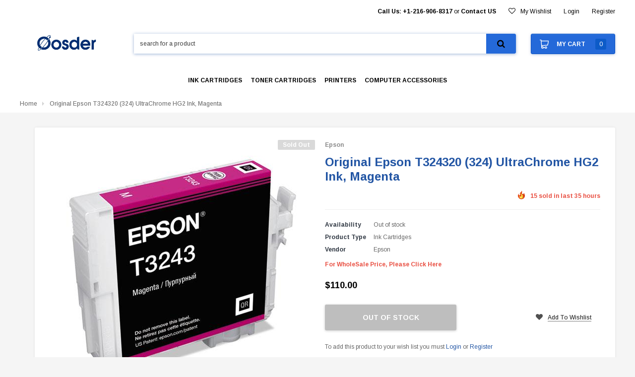

--- FILE ---
content_type: text/html; charset=utf-8
request_url: https://www.oosder.com/products/epson-t324320-324-ultrachrome-hg2-ink-magenta
body_size: 56623
content:
<!doctype html>
<!--[if lt IE 7]><html class="no-js lt-ie9 lt-ie8 lt-ie7" lang="en"> <![endif]-->
<!--[if IE 7]><html class="no-js lt-ie9 lt-ie8" lang="en"> <![endif]-->
<!--[if IE 8]><html class="no-js lt-ie9" lang="en"> <![endif]-->
<!--[if IE 9 ]><html class="ie9 no-js"> <![endif]-->
<!--[if (gt IE 9)|!(IE)]><!--> <html class="no-js"> <!--<![endif]-->
<head>

  <!-- Basic page needs ================================================== -->
  <meta charset="utf-8">
  <meta http-equiv="X-UA-Compatible" content="IE=edge,chrome=1">

  <!-- Title and description ================================================== -->
  <title>
    Original Epson T324320 (324) UltraChrome HG2 Ink, Magenta &ndash; Oosder
  </title>

  
  <meta name="description" content="Oosder provides Best Price for T324320 (324) UltraChrome HG2 Ink, Magenta">
  

  <!-- Product meta ================================================== -->
  


  <meta property="og:type" content="product">
  <meta property="og:title" content="Original Epson T324320 (324) UltraChrome HG2 Ink, Magenta">
  
  <meta property="og:image" content="http://www.oosder.com/cdn/shop/products/EPST324320_grande.jpg?v=1625952657">
  <meta property="og:image:secure_url" content="https://www.oosder.com/cdn/shop/products/EPST324320_grande.jpg?v=1625952657">
  
  <meta property="og:price:amount" content="110.00">
  <meta property="og:price:currency" content="USD">


  <meta property="og:description" content="Oosder provides Best Price for T324320 (324) UltraChrome HG2 Ink, Magenta">


  <meta property="og:url" content="https://www.oosder.com/products/epson-t324320-324-ultrachrome-hg2-ink-magenta">
  <meta property="og:site_name" content="Oosder">
  <!-- /snippets/twitter-card.liquid -->





  <meta name="twitter:card" content="product">
  <meta name="twitter:title" content="Original Epson T324320 (324) UltraChrome HG2 Ink, Magenta">
  <meta name="twitter:description" content="Epson T324320 (324) UltraChrome HG2 Ink, Magenta Oosder Part No# : EPST324320 Manufacturer : Epson Manufacturer Part No# : T324320 UPC : 010343922068 Weight : 0.11 Features industry-leading pigment ink technology for colorful, durable prints. Individual 14 mL cartridge allows for high productivity, plus the freedom to replace only the color you need. Water-, smudge- and fade-resistant. Device Types: Wide Format Inkjet Printer; Color(s): Magenta; Supply Type: Ink; Market Indicator (Cartridge Number): 324. It compatible with Epson® SureColor P400. Global Product Type : Print and Imaging Supplies-Ink/Ink Cartridges Device Types : Wide Format Inkjet Printer Color(s) : Magenta Supply Type : Ink Market Indicator (Cartridge Number) : 324 Print Supply Technology : UltraChrome® HG2 OEM/Compatible : OEM Remanufactured : No Liquid Volume : 14 mL Pre-Consumer Recycled Content Percent : 0% Post-Consumer Recycled Content Percent : 0% Total Recycled Content">
  <meta name="twitter:image" content="https://www.oosder.com/cdn/shop/products/EPST324320_medium.jpg?v=1625952657">
  <meta name="twitter:image:width" content="240">
  <meta name="twitter:image:height" content="240">
  <meta name="twitter:label1" content="Price">
  <meta name="twitter:data1" content="$110.00 USD">
  
  <meta name="twitter:label2" content="Brand">
  <meta name="twitter:data2" content="Epson">
  



  <!-- Helpers ================================================== -->
  <link rel="canonical" href="https://www.oosder.com/products/epson-t324320-324-ultrachrome-hg2-ink-magenta">
  <meta name="viewport" content="width=device-width,initial-scale=1">

  <!-- Favicon -->
  
  <link rel="shortcut icon" href="//www.oosder.com/cdn/shop/files/favicon_32x32.png?v=1613259040" type="image/png">
  

  <!-- fonts -->
  
<script type="text/javascript">
  WebFontConfig = {
    google: { families: [ 
      
          'Arimo:100,200,300,400,500,600,700,800,900'
	  
      
      
      	
      		,
      	      
        'Arimo:100,200,300,400,500,600,700,800,900'
	  
      
      
      	
      		,
      	      
        'Arimo:100,200,300,400,500,600,700,800,900'
	  
      
      
    ] }
  };
  (function() {
    var wf = document.createElement('script');
    wf.src = ('https:' == document.location.protocol ? 'https' : 'http') +
      '://ajax.googleapis.com/ajax/libs/webfont/1/webfont.js';
    wf.type = 'text/javascript';
    wf.async = 'true';
    var s = document.getElementsByTagName('script')[0];
    s.parentNode.insertBefore(wf, s);
  })(); 
</script>


  <!-- Styles -->
  
<link rel="stylesheet" href="//maxcdn.bootstrapcdn.com/font-awesome/4.5.0/css/font-awesome.min.css">
<link rel="stylesheet" type="text/css" href="//cdn.jsdelivr.net/jquery.slick/1.6.0/slick.css"/>
<link href="//www.oosder.com/cdn/shop/t/14/assets/bootstrap.min.css?v=176724530510937162981562099575" rel="stylesheet" type="text/css" media="all" />
<!-- Theme base and media queries -->
<link href="//www.oosder.com/cdn/shop/t/14/assets/owl.carousel.css?v=110508842938087914561562099599" rel="stylesheet" type="text/css" media="all" />
<link href="//www.oosder.com/cdn/shop/t/14/assets/owl.theme.css?v=26972935624028443691562099599" rel="stylesheet" type="text/css" media="all" />
<link href="//www.oosder.com/cdn/shop/t/14/assets/jcarousel.css?v=140402818170508073921562099592" rel="stylesheet" type="text/css" media="all" />
<link href="//www.oosder.com/cdn/shop/t/14/assets/selectize.bootstrap3.css?v=158289905666461930731562099600" rel="stylesheet" type="text/css" media="all" />
<link href="//www.oosder.com/cdn/shop/t/14/assets/jquery.fancybox.css?v=89610375720255671161562099594" rel="stylesheet" type="text/css" media="all" />
<link href="//www.oosder.com/cdn/shop/t/14/assets/component.css?v=47062149292696394441562099583" rel="stylesheet" type="text/css" media="all" />
<link href="//www.oosder.com/cdn/shop/t/14/assets/theme-styles.scss.css?v=18041913698926513251769109699" rel="stylesheet" type="text/css" media="all" />
<link href="//www.oosder.com/cdn/shop/t/14/assets/theme-styles-setting.css?v=18873681356553113451562099619" rel="stylesheet" type="text/css" media="all" />
<link href="//www.oosder.com/cdn/shop/t/14/assets/theme-styles-responsive.scss.css?v=11608740754666300261562099619" rel="stylesheet" type="text/css" media="all" />
<link href="//www.oosder.com/cdn/shop/t/14/assets/animate.css?v=107502980827701580791562099572" rel="stylesheet" type="text/css" media="all" />


  <!-- Scripts -->
  <script src="//ajax.googleapis.com/ajax/libs/jquery/1.11.0/jquery.min.js" type="text/javascript"></script>
<script src="//www.oosder.com/cdn/shop/t/14/assets/jquery-cookie.min.js?v=72365755745404048181562099592" type="text/javascript"></script>
<script src="//www.oosder.com/cdn/shop/t/14/assets/selectize.min.js?v=70245539515728390161562099600" type="text/javascript"></script>


<script>
  window.ajax_cart = false;
  window.money_format = "${{amount}} USD";
  window.shop_currency = "USD";
  window.show_multiple_currencies = false;
  window.loading_url = "//www.oosder.com/cdn/shop/t/14/assets/loading.gif?v=50837312686733260831562099598"; 
  window.use_color_swatch = true;
  window.product_image_resize = false;
  window.enable_sidebar_multiple_choice = true;
  window.dropdowncart_type = "hover";
  window.file_url = "//www.oosder.com/cdn/shop/files/?v=7222";
  window.asset_url = "";
  window.images_size = {
    is_crop: false,
    ratio_width : 1,
    ratio_height : 1,
  };
  window.inventory_text = {
    in_stock: "In stock",
    many_in_stock: "Many in stock",
    out_of_stock: "Out of stock",
    add_to_cart: "Add to Cart",
    sold_out: "Sold Out",
    unavailable: "out of stock",
    sale: "Sale"
  };
          
  window.multi_lang = false;
</script>



  <!-- Header hook for plugins ================================================== -->
  <script>window.performance && window.performance.mark && window.performance.mark('shopify.content_for_header.start');</script><meta id="shopify-digital-wallet" name="shopify-digital-wallet" content="/28082190/digital_wallets/dialog">
<meta name="shopify-checkout-api-token" content="96dd669c7dca658b90ecce60165c7689">
<meta id="in-context-paypal-metadata" data-shop-id="28082190" data-venmo-supported="false" data-environment="production" data-locale="en_US" data-paypal-v4="true" data-currency="USD">
<link rel="alternate" type="application/json+oembed" href="https://www.oosder.com/products/epson-t324320-324-ultrachrome-hg2-ink-magenta.oembed">
<script async="async" src="/checkouts/internal/preloads.js?locale=en-US"></script>
<link rel="preconnect" href="https://shop.app" crossorigin="anonymous">
<script async="async" src="https://shop.app/checkouts/internal/preloads.js?locale=en-US&shop_id=28082190" crossorigin="anonymous"></script>
<script id="apple-pay-shop-capabilities" type="application/json">{"shopId":28082190,"countryCode":"US","currencyCode":"USD","merchantCapabilities":["supports3DS"],"merchantId":"gid:\/\/shopify\/Shop\/28082190","merchantName":"Oosder","requiredBillingContactFields":["postalAddress","email","phone"],"requiredShippingContactFields":["postalAddress","email","phone"],"shippingType":"shipping","supportedNetworks":["visa","masterCard","amex","discover","elo","jcb"],"total":{"type":"pending","label":"Oosder","amount":"1.00"},"shopifyPaymentsEnabled":true,"supportsSubscriptions":true}</script>
<script id="shopify-features" type="application/json">{"accessToken":"96dd669c7dca658b90ecce60165c7689","betas":["rich-media-storefront-analytics"],"domain":"www.oosder.com","predictiveSearch":true,"shopId":28082190,"locale":"en"}</script>
<script>var Shopify = Shopify || {};
Shopify.shop = "oosder.myshopify.com";
Shopify.locale = "en";
Shopify.currency = {"active":"USD","rate":"1.0"};
Shopify.country = "US";
Shopify.theme = {"name":"Dan_Flexykart 07022019","id":42270883889,"schema_name":"flexykart","schema_version":"1.0.0","theme_store_id":null,"role":"main"};
Shopify.theme.handle = "null";
Shopify.theme.style = {"id":null,"handle":null};
Shopify.cdnHost = "www.oosder.com/cdn";
Shopify.routes = Shopify.routes || {};
Shopify.routes.root = "/";</script>
<script type="module">!function(o){(o.Shopify=o.Shopify||{}).modules=!0}(window);</script>
<script>!function(o){function n(){var o=[];function n(){o.push(Array.prototype.slice.apply(arguments))}return n.q=o,n}var t=o.Shopify=o.Shopify||{};t.loadFeatures=n(),t.autoloadFeatures=n()}(window);</script>
<script>
  window.ShopifyPay = window.ShopifyPay || {};
  window.ShopifyPay.apiHost = "shop.app\/pay";
  window.ShopifyPay.redirectState = null;
</script>
<script id="shop-js-analytics" type="application/json">{"pageType":"product"}</script>
<script defer="defer" async type="module" src="//www.oosder.com/cdn/shopifycloud/shop-js/modules/v2/client.init-shop-cart-sync_BN7fPSNr.en.esm.js"></script>
<script defer="defer" async type="module" src="//www.oosder.com/cdn/shopifycloud/shop-js/modules/v2/chunk.common_Cbph3Kss.esm.js"></script>
<script defer="defer" async type="module" src="//www.oosder.com/cdn/shopifycloud/shop-js/modules/v2/chunk.modal_DKumMAJ1.esm.js"></script>
<script type="module">
  await import("//www.oosder.com/cdn/shopifycloud/shop-js/modules/v2/client.init-shop-cart-sync_BN7fPSNr.en.esm.js");
await import("//www.oosder.com/cdn/shopifycloud/shop-js/modules/v2/chunk.common_Cbph3Kss.esm.js");
await import("//www.oosder.com/cdn/shopifycloud/shop-js/modules/v2/chunk.modal_DKumMAJ1.esm.js");

  window.Shopify.SignInWithShop?.initShopCartSync?.({"fedCMEnabled":true,"windoidEnabled":true});

</script>
<script>
  window.Shopify = window.Shopify || {};
  if (!window.Shopify.featureAssets) window.Shopify.featureAssets = {};
  window.Shopify.featureAssets['shop-js'] = {"shop-cart-sync":["modules/v2/client.shop-cart-sync_CJVUk8Jm.en.esm.js","modules/v2/chunk.common_Cbph3Kss.esm.js","modules/v2/chunk.modal_DKumMAJ1.esm.js"],"init-fed-cm":["modules/v2/client.init-fed-cm_7Fvt41F4.en.esm.js","modules/v2/chunk.common_Cbph3Kss.esm.js","modules/v2/chunk.modal_DKumMAJ1.esm.js"],"init-shop-email-lookup-coordinator":["modules/v2/client.init-shop-email-lookup-coordinator_Cc088_bR.en.esm.js","modules/v2/chunk.common_Cbph3Kss.esm.js","modules/v2/chunk.modal_DKumMAJ1.esm.js"],"init-windoid":["modules/v2/client.init-windoid_hPopwJRj.en.esm.js","modules/v2/chunk.common_Cbph3Kss.esm.js","modules/v2/chunk.modal_DKumMAJ1.esm.js"],"shop-button":["modules/v2/client.shop-button_B0jaPSNF.en.esm.js","modules/v2/chunk.common_Cbph3Kss.esm.js","modules/v2/chunk.modal_DKumMAJ1.esm.js"],"shop-cash-offers":["modules/v2/client.shop-cash-offers_DPIskqss.en.esm.js","modules/v2/chunk.common_Cbph3Kss.esm.js","modules/v2/chunk.modal_DKumMAJ1.esm.js"],"shop-toast-manager":["modules/v2/client.shop-toast-manager_CK7RT69O.en.esm.js","modules/v2/chunk.common_Cbph3Kss.esm.js","modules/v2/chunk.modal_DKumMAJ1.esm.js"],"init-shop-cart-sync":["modules/v2/client.init-shop-cart-sync_BN7fPSNr.en.esm.js","modules/v2/chunk.common_Cbph3Kss.esm.js","modules/v2/chunk.modal_DKumMAJ1.esm.js"],"init-customer-accounts-sign-up":["modules/v2/client.init-customer-accounts-sign-up_CfPf4CXf.en.esm.js","modules/v2/client.shop-login-button_DeIztwXF.en.esm.js","modules/v2/chunk.common_Cbph3Kss.esm.js","modules/v2/chunk.modal_DKumMAJ1.esm.js"],"pay-button":["modules/v2/client.pay-button_CgIwFSYN.en.esm.js","modules/v2/chunk.common_Cbph3Kss.esm.js","modules/v2/chunk.modal_DKumMAJ1.esm.js"],"init-customer-accounts":["modules/v2/client.init-customer-accounts_DQ3x16JI.en.esm.js","modules/v2/client.shop-login-button_DeIztwXF.en.esm.js","modules/v2/chunk.common_Cbph3Kss.esm.js","modules/v2/chunk.modal_DKumMAJ1.esm.js"],"avatar":["modules/v2/client.avatar_BTnouDA3.en.esm.js"],"init-shop-for-new-customer-accounts":["modules/v2/client.init-shop-for-new-customer-accounts_CsZy_esa.en.esm.js","modules/v2/client.shop-login-button_DeIztwXF.en.esm.js","modules/v2/chunk.common_Cbph3Kss.esm.js","modules/v2/chunk.modal_DKumMAJ1.esm.js"],"shop-follow-button":["modules/v2/client.shop-follow-button_BRMJjgGd.en.esm.js","modules/v2/chunk.common_Cbph3Kss.esm.js","modules/v2/chunk.modal_DKumMAJ1.esm.js"],"checkout-modal":["modules/v2/client.checkout-modal_B9Drz_yf.en.esm.js","modules/v2/chunk.common_Cbph3Kss.esm.js","modules/v2/chunk.modal_DKumMAJ1.esm.js"],"shop-login-button":["modules/v2/client.shop-login-button_DeIztwXF.en.esm.js","modules/v2/chunk.common_Cbph3Kss.esm.js","modules/v2/chunk.modal_DKumMAJ1.esm.js"],"lead-capture":["modules/v2/client.lead-capture_DXYzFM3R.en.esm.js","modules/v2/chunk.common_Cbph3Kss.esm.js","modules/v2/chunk.modal_DKumMAJ1.esm.js"],"shop-login":["modules/v2/client.shop-login_CA5pJqmO.en.esm.js","modules/v2/chunk.common_Cbph3Kss.esm.js","modules/v2/chunk.modal_DKumMAJ1.esm.js"],"payment-terms":["modules/v2/client.payment-terms_BxzfvcZJ.en.esm.js","modules/v2/chunk.common_Cbph3Kss.esm.js","modules/v2/chunk.modal_DKumMAJ1.esm.js"]};
</script>
<script>(function() {
  var isLoaded = false;
  function asyncLoad() {
    if (isLoaded) return;
    isLoaded = true;
    var urls = ["https:\/\/embed.tawk.to\/widget-script\/5d1d18b422d70e36c2a40587\/default.js?shop=oosder.myshopify.com","https:\/\/chimpstatic.com\/mcjs-connected\/js\/users\/089ec59b5380c74996a18ec8e\/f71ef80e61c5bfd16fe50475d.js?shop=oosder.myshopify.com","https:\/\/d19ryi4p04wmcn.cloudfront.net\/static\/shopify_plugin\/app.43d907130e3fc1b8b1fb.js?shop=oosder.myshopify.com","https:\/\/cdn.hextom.com\/js\/freeshippingbar.js?shop=oosder.myshopify.com","https:\/\/a.mailmunch.co\/widgets\/site-809153-78bc2b34a27f11d241705f768cbef5f72a48077e.js?shop=oosder.myshopify.com"];
    for (var i = 0; i < urls.length; i++) {
      var s = document.createElement('script');
      s.type = 'text/javascript';
      s.async = true;
      s.src = urls[i];
      var x = document.getElementsByTagName('script')[0];
      x.parentNode.insertBefore(s, x);
    }
  };
  if(window.attachEvent) {
    window.attachEvent('onload', asyncLoad);
  } else {
    window.addEventListener('load', asyncLoad, false);
  }
})();</script>
<script id="__st">var __st={"a":28082190,"offset":-28800,"reqid":"7b123bcc-81dd-4fa5-a795-3a1583f3dd7e-1770070045","pageurl":"www.oosder.com\/products\/epson-t324320-324-ultrachrome-hg2-ink-magenta","u":"d83d7605a3ea","p":"product","rtyp":"product","rid":2063824617521};</script>
<script>window.ShopifyPaypalV4VisibilityTracking = true;</script>
<script id="captcha-bootstrap">!function(){'use strict';const t='contact',e='account',n='new_comment',o=[[t,t],['blogs',n],['comments',n],[t,'customer']],c=[[e,'customer_login'],[e,'guest_login'],[e,'recover_customer_password'],[e,'create_customer']],r=t=>t.map((([t,e])=>`form[action*='/${t}']:not([data-nocaptcha='true']) input[name='form_type'][value='${e}']`)).join(','),a=t=>()=>t?[...document.querySelectorAll(t)].map((t=>t.form)):[];function s(){const t=[...o],e=r(t);return a(e)}const i='password',u='form_key',d=['recaptcha-v3-token','g-recaptcha-response','h-captcha-response',i],f=()=>{try{return window.sessionStorage}catch{return}},m='__shopify_v',_=t=>t.elements[u];function p(t,e,n=!1){try{const o=window.sessionStorage,c=JSON.parse(o.getItem(e)),{data:r}=function(t){const{data:e,action:n}=t;return t[m]||n?{data:e,action:n}:{data:t,action:n}}(c);for(const[e,n]of Object.entries(r))t.elements[e]&&(t.elements[e].value=n);n&&o.removeItem(e)}catch(o){console.error('form repopulation failed',{error:o})}}const l='form_type',E='cptcha';function T(t){t.dataset[E]=!0}const w=window,h=w.document,L='Shopify',v='ce_forms',y='captcha';let A=!1;((t,e)=>{const n=(g='f06e6c50-85a8-45c8-87d0-21a2b65856fe',I='https://cdn.shopify.com/shopifycloud/storefront-forms-hcaptcha/ce_storefront_forms_captcha_hcaptcha.v1.5.2.iife.js',D={infoText:'Protected by hCaptcha',privacyText:'Privacy',termsText:'Terms'},(t,e,n)=>{const o=w[L][v],c=o.bindForm;if(c)return c(t,g,e,D).then(n);var r;o.q.push([[t,g,e,D],n]),r=I,A||(h.body.append(Object.assign(h.createElement('script'),{id:'captcha-provider',async:!0,src:r})),A=!0)});var g,I,D;w[L]=w[L]||{},w[L][v]=w[L][v]||{},w[L][v].q=[],w[L][y]=w[L][y]||{},w[L][y].protect=function(t,e){n(t,void 0,e),T(t)},Object.freeze(w[L][y]),function(t,e,n,w,h,L){const[v,y,A,g]=function(t,e,n){const i=e?o:[],u=t?c:[],d=[...i,...u],f=r(d),m=r(i),_=r(d.filter((([t,e])=>n.includes(e))));return[a(f),a(m),a(_),s()]}(w,h,L),I=t=>{const e=t.target;return e instanceof HTMLFormElement?e:e&&e.form},D=t=>v().includes(t);t.addEventListener('submit',(t=>{const e=I(t);if(!e)return;const n=D(e)&&!e.dataset.hcaptchaBound&&!e.dataset.recaptchaBound,o=_(e),c=g().includes(e)&&(!o||!o.value);(n||c)&&t.preventDefault(),c&&!n&&(function(t){try{if(!f())return;!function(t){const e=f();if(!e)return;const n=_(t);if(!n)return;const o=n.value;o&&e.removeItem(o)}(t);const e=Array.from(Array(32),(()=>Math.random().toString(36)[2])).join('');!function(t,e){_(t)||t.append(Object.assign(document.createElement('input'),{type:'hidden',name:u})),t.elements[u].value=e}(t,e),function(t,e){const n=f();if(!n)return;const o=[...t.querySelectorAll(`input[type='${i}']`)].map((({name:t})=>t)),c=[...d,...o],r={};for(const[a,s]of new FormData(t).entries())c.includes(a)||(r[a]=s);n.setItem(e,JSON.stringify({[m]:1,action:t.action,data:r}))}(t,e)}catch(e){console.error('failed to persist form',e)}}(e),e.submit())}));const S=(t,e)=>{t&&!t.dataset[E]&&(n(t,e.some((e=>e===t))),T(t))};for(const o of['focusin','change'])t.addEventListener(o,(t=>{const e=I(t);D(e)&&S(e,y())}));const B=e.get('form_key'),M=e.get(l),P=B&&M;t.addEventListener('DOMContentLoaded',(()=>{const t=y();if(P)for(const e of t)e.elements[l].value===M&&p(e,B);[...new Set([...A(),...v().filter((t=>'true'===t.dataset.shopifyCaptcha))])].forEach((e=>S(e,t)))}))}(h,new URLSearchParams(w.location.search),n,t,e,['guest_login'])})(!0,!0)}();</script>
<script integrity="sha256-4kQ18oKyAcykRKYeNunJcIwy7WH5gtpwJnB7kiuLZ1E=" data-source-attribution="shopify.loadfeatures" defer="defer" src="//www.oosder.com/cdn/shopifycloud/storefront/assets/storefront/load_feature-a0a9edcb.js" crossorigin="anonymous"></script>
<script crossorigin="anonymous" defer="defer" src="//www.oosder.com/cdn/shopifycloud/storefront/assets/shopify_pay/storefront-65b4c6d7.js?v=20250812"></script>
<script data-source-attribution="shopify.dynamic_checkout.dynamic.init">var Shopify=Shopify||{};Shopify.PaymentButton=Shopify.PaymentButton||{isStorefrontPortableWallets:!0,init:function(){window.Shopify.PaymentButton.init=function(){};var t=document.createElement("script");t.src="https://www.oosder.com/cdn/shopifycloud/portable-wallets/latest/portable-wallets.en.js",t.type="module",document.head.appendChild(t)}};
</script>
<script data-source-attribution="shopify.dynamic_checkout.buyer_consent">
  function portableWalletsHideBuyerConsent(e){var t=document.getElementById("shopify-buyer-consent"),n=document.getElementById("shopify-subscription-policy-button");t&&n&&(t.classList.add("hidden"),t.setAttribute("aria-hidden","true"),n.removeEventListener("click",e))}function portableWalletsShowBuyerConsent(e){var t=document.getElementById("shopify-buyer-consent"),n=document.getElementById("shopify-subscription-policy-button");t&&n&&(t.classList.remove("hidden"),t.removeAttribute("aria-hidden"),n.addEventListener("click",e))}window.Shopify?.PaymentButton&&(window.Shopify.PaymentButton.hideBuyerConsent=portableWalletsHideBuyerConsent,window.Shopify.PaymentButton.showBuyerConsent=portableWalletsShowBuyerConsent);
</script>
<script data-source-attribution="shopify.dynamic_checkout.cart.bootstrap">document.addEventListener("DOMContentLoaded",(function(){function t(){return document.querySelector("shopify-accelerated-checkout-cart, shopify-accelerated-checkout")}if(t())Shopify.PaymentButton.init();else{new MutationObserver((function(e,n){t()&&(Shopify.PaymentButton.init(),n.disconnect())})).observe(document.body,{childList:!0,subtree:!0})}}));
</script>
<link id="shopify-accelerated-checkout-styles" rel="stylesheet" media="screen" href="https://www.oosder.com/cdn/shopifycloud/portable-wallets/latest/accelerated-checkout-backwards-compat.css" crossorigin="anonymous">
<style id="shopify-accelerated-checkout-cart">
        #shopify-buyer-consent {
  margin-top: 1em;
  display: inline-block;
  width: 100%;
}

#shopify-buyer-consent.hidden {
  display: none;
}

#shopify-subscription-policy-button {
  background: none;
  border: none;
  padding: 0;
  text-decoration: underline;
  font-size: inherit;
  cursor: pointer;
}

#shopify-subscription-policy-button::before {
  box-shadow: none;
}

      </style>

<script>window.performance && window.performance.mark && window.performance.mark('shopify.content_for_header.end');</script>

  <!--[if lt IE 9]>
<script src="//html5shiv.googlecode.com/svn/trunk/html5.js" type="text/javascript"></script>
<![endif]-->

  
  

<meta name="google-site-verification" content="E0mNC7rN2Phu5Ulcr6B7I8YFz_EpB34GnG6idvswnHU" />

<!-- Global site tag (gtag.js) - Google Analytics -->
<script async src="https://www.googletagmanager.com/gtag/js?id=UA-144168277-1"></script>
<script>
  window.dataLayer = window.dataLayer || [];
  function gtag(){dataLayer.push(arguments);}
  gtag('js', new Date());

  gtag('config', 'UA-144168277-1');
</script>
  


            <script src="//www.oosder.com/cdn/shop/t/14/assets/omgrfq-chunk-vendors-app.js?v=39102992251616476581623749368" type="text/javascript"></script>
<script id="omgrfq-script" type='text/javascript'>
  var OMGRFQConfigs = {"app_url":"https:\/\/api.omegatheme.com\/quote-list","store":"oosder.myshopify.com","theme_id":42270883889,"settings":{"condition_product_rule":{"enable_all_products":"1","enable_manual_products":"0","manual_products":[],"enable_automate_products":"0","automate_kind_condition":"AND","addConditions":[{"selectedType":"title","isChoosen":"contain","valueCondition":"","isString":"true","isNumber":"false","isCustomer":"false","isInventory":"false","isTime":"false"}]},"general_settings":{"enable_app":"1","store_themes":"42270883889","hide_add_cart":"0","hide_price":"0","redirect_link":null,"show_view_button":"1","use_google_recaptcha":"0","ggsite_key":{"v2":"","v3":""},"timezone":"UTC","customcss":null,"position_button":"auto","check_install":"0","hide_option_table":"0","custom_element_position":"","custom_fields":null,"show_product_sku":"0","last_time_install":"2020-10-17 23:55:19","added_code":"1","hide_add_cart_collection":"0","auto_open_popup":null,"hide_price_collection":"none","view_button_manual":"0","show_view_button_empty":"1","typeof_dialog":"1","calendar_theme":"airbnb","calendar_lang":"en","hide_quantity_table":"0","hide_remove_table":"0","show_product_message":"0","show_product_price":"0","viewed_products":"0","tracking_source":"0","saleman_type":"0","quotes_saleman":"10","user_confirm_email":"0","email_vat":"0","customer_data_sync":"0","show_total_price_products":"0","choosen_page":"0","submit_all_cart":"0","show_total_price":"0","show_history_quotes_button":"1","show_app_in_page":"0","submit_form_add_one":"0","allow_collection_button":"0","show_next_cart":"0","required_products_message":"0","show_properties_form":"0","name_note_attribute":"Request A Quote","type_recaptcha":"0","view_quote_position":{"side":"right","margin_top":{"amount":5,"unit":"percentage"}},"customize_data":{"button_add_quote":{"font_size":"Default","border_radius":"Default","border_color":"rgba(0, 0, 0, 0)","color":"rgba(0, 0, 0, 0)","bg_color":"rgba(0, 0, 0, 0)","text_align":"center","text_bold":false,"text_italic":false,"text_underline":false},"button_view_quotes":{"font_size":"Default","border_radius":"Default","border_color":"rgba(0, 0, 0, 0)","color":"rgba(0, 0, 0, 0)","bg_color":"rgba(0, 0, 0, 0)","text_align":"center","text_bold":false,"text_italic":false,"text_underline":false},"button_view_history_quotes":{"font_size":"Default","border_radius":"Default","border_color":"rgba(0, 0, 0, 0)","color":"rgba(0, 0, 0, 0)","bg_color":"rgba(0, 0, 0, 0)","text_align":"center","text_bold":false,"text_italic":false,"text_underline":false},"isDefault":true},"form_data":[{"input":"text","type":"text","label":"Name","placeholder":"Enter your name","send":"1","min":"0","max":"100","req":"1","width":"50"},{"input":"text","type":"email","label":"Email","placeholder":"Enter your email","send":"1","min":"0","max":"100","req":"1","width":"50"},{"input":"text","type":"textarea","label":"Message","placeholder":"Message","send":"1","min":"0","max":"100","req":"1","width":"100"}],"button_text":"Add to Quote","view_quote_mess":"View Quote","view_history_quotes_mess":"View History Quotes","option_text":"Option","remove_text":"Remove","quantity_text":"Quantity","total_form_text":"Total","vat_form_text":"Vat","sub_total_form_text":"Subtotal","properties_form_text":"Properties","total_price_text":"Total Price","price_text":"Price","sku_text":"{sku_value}","message_text":"Message","message_placeholder":"Add notes","popup_shopping_mess":"Continue Shopping","empty_quote_mess":"Your quote is currently empty.","add_quote_success_mess":"Add product to quote successfully!","product_text":null,"submit_quote_button":"Submit Request","submitting_quote_mess":"Submitting Request","success_submit_mess":"Thank you for submitting a request a quote!","unsuccess_submit_mess":"Error when submitting a request a quote!","request_quote_page_title_text":"Request A Quote","submit_form_add_one_text":"Only add 1 product to your submit quote form","pdf_template":"1","pdf_content":null,"user_confirm_email_subject":"Confirm customer submit quote","user_confirm_email_body":null,"user_confirm_email_text":"Your confirm quote has been sent into your email","help_text_label_redirect_continue":null,"offered_price_text":"Offered price"},"email_settings":{"using_email":"0","account_type":"","admin_email":"info@oosder.com","admin_email_subject":"[RFQ] new request on {shop_name}","admin_title_to":"[RFQ] new request","admin_title_replyto":"[RFQ] new request","admin_email_port":"465","admin_email_encryption":"ssl","customer_email_subject":"Thanks for your request","customer_title_to":"Thanks for your request","customer_title_replyto":"Thanks for your request","customer_email_template_id":"0"},"customer_rule":[]},"theme":{"name":"flex","nextcart_class":"","nextcart_css":"","price_class":".modal_price","title_class":".product_name","description_class":".description","collection_item":".product__grid-item","collection_item_price":[".product-thumbnail__price"],"collection_price":".product-thumbnail__price","collection_addcart":""},"currency":"$"};
  function initAppQuotesOMG () {
    if (OMGRFQConfigs.app_url) {
      // append css js before start app
      const head = document.getElementById('omgrfq-script');
      let style = document.createElement('link');
      style.href = `${OMGRFQConfigs.app_url}/client_restructure/dist/css/omgrfg_style.css?v=${Math.floor(Date.now() / 1000)}`;
      style.type = 'text/css';
      style.rel = 'stylesheet';
      head.before(style);
    }

    
      OMGRFQConfigs.customerId = null;
      OMGRFQConfigs.customerTags = null;
    
            
      OMGRFQConfigs.productInTheme = {"id":2063824617521,"title":"Original Epson T324320 (324) UltraChrome HG2 Ink, Magenta","handle":"epson-t324320-324-ultrachrome-hg2-ink-magenta","description":"\u003cp\u003e\u003cstrong\u003eEpson T324320 (324) UltraChrome HG2 Ink, Magenta\u003c\/strong\u003e\u003cbr\u003e\u003cbr\u003e\u003c\/p\u003e\u003cul\u003e\n\u003cli\u003e\n\u003cstrong\u003eOosder Part No# : \u003c\/strong\u003e EPST324320\u003c\/li\u003e\n\u003cli\u003e\n\u003cstrong\u003eManufacturer : \u003c\/strong\u003eEpson\u003c\/li\u003e\n\u003cli\u003e\n\u003cstrong\u003eManufacturer Part No# : \u003c\/strong\u003eT324320\u003c\/li\u003e\n\u003cli\u003e\n\u003cstrong\u003eUPC : \u003c\/strong\u003e010343922068\u003c\/li\u003e\n\u003cli\u003e\n\u003cstrong\u003eWeight : \u003c\/strong\u003e 0.11\u003c\/li\u003e\n\u003c\/ul\u003e\u003cbr\u003eFeatures industry-leading pigment ink technology for colorful, durable prints. Individual 14 mL cartridge allows for high productivity, plus the freedom to replace only the color you need. Water-, smudge- and fade-resistant. Device Types: Wide Format Inkjet Printer; Color(s): Magenta; Supply Type: Ink; Market Indicator (Cartridge Number): 324. It compatible with Epson® SureColor P400.\u003cbr\u003e\u003cbr\u003e\u003cul\u003e\n\u003cli\u003eGlobal Product Type : Print and Imaging Supplies-Ink\/Ink Cartridges\u003c\/li\u003e\n\u003cli\u003eDevice Types : Wide Format Inkjet Printer\u003c\/li\u003e\n\u003cli\u003eColor(s) : Magenta\u003c\/li\u003e\n\u003cli\u003eSupply Type : Ink\u003c\/li\u003e\n\u003cli\u003eMarket Indicator (Cartridge Number) : 324\u003c\/li\u003e\n\u003cli\u003ePrint Supply Technology : UltraChrome® HG2\u003c\/li\u003e\n\u003cli\u003eOEM\/Compatible : OEM\u003c\/li\u003e\n\u003cli\u003eRemanufactured : No\u003c\/li\u003e\n\u003cli\u003eLiquid Volume : 14 mL\u003c\/li\u003e\n\u003cli\u003ePre-Consumer Recycled Content Percent : 0%\u003c\/li\u003e\n\u003cli\u003ePost-Consumer Recycled Content Percent : 0%\u003c\/li\u003e\n\u003cli\u003eTotal Recycled Content Percent : 0%\u003c\/li\u003e\n\u003c\/ul\u003e","published_at":"2019-07-09T12:30:59-07:00","created_at":"2019-07-09T12:31:00-07:00","vendor":"Epson","type":"Ink Cartridges","tags":["Ink Cartridges"],"price":11000,"price_min":11000,"price_max":11000,"available":false,"price_varies":false,"compare_at_price":null,"compare_at_price_min":0,"compare_at_price_max":0,"compare_at_price_varies":false,"variants":[{"id":15857089970225,"title":"Default Title","option1":"Default Title","option2":null,"option3":null,"sku":"EPST324320","requires_shipping":true,"taxable":true,"featured_image":null,"available":false,"name":"Original Epson T324320 (324) UltraChrome HG2 Ink, Magenta","public_title":null,"options":["Default Title"],"price":11000,"weight":113,"compare_at_price":null,"inventory_management":"shopify","barcode":"010343922068","requires_selling_plan":false,"selling_plan_allocations":[]}],"images":["\/\/www.oosder.com\/cdn\/shop\/products\/EPST324320.jpg?v=1625952657"],"featured_image":"\/\/www.oosder.com\/cdn\/shop\/products\/EPST324320.jpg?v=1625952657","options":["Title"],"media":[{"alt":"Original Epson T324320 (324) UltraChrome HG2 Ink, Magenta","id":2328657166385,"position":1,"preview_image":{"aspect_ratio":1.0,"height":500,"width":500,"src":"\/\/www.oosder.com\/cdn\/shop\/products\/EPST324320.jpg?v=1625952657"},"aspect_ratio":1.0,"height":500,"media_type":"image","src":"\/\/www.oosder.com\/cdn\/shop\/products\/EPST324320.jpg?v=1625952657","width":500}],"requires_selling_plan":false,"selling_plan_groups":[],"content":"\u003cp\u003e\u003cstrong\u003eEpson T324320 (324) UltraChrome HG2 Ink, Magenta\u003c\/strong\u003e\u003cbr\u003e\u003cbr\u003e\u003c\/p\u003e\u003cul\u003e\n\u003cli\u003e\n\u003cstrong\u003eOosder Part No# : \u003c\/strong\u003e EPST324320\u003c\/li\u003e\n\u003cli\u003e\n\u003cstrong\u003eManufacturer : \u003c\/strong\u003eEpson\u003c\/li\u003e\n\u003cli\u003e\n\u003cstrong\u003eManufacturer Part No# : \u003c\/strong\u003eT324320\u003c\/li\u003e\n\u003cli\u003e\n\u003cstrong\u003eUPC : \u003c\/strong\u003e010343922068\u003c\/li\u003e\n\u003cli\u003e\n\u003cstrong\u003eWeight : \u003c\/strong\u003e 0.11\u003c\/li\u003e\n\u003c\/ul\u003e\u003cbr\u003eFeatures industry-leading pigment ink technology for colorful, durable prints. Individual 14 mL cartridge allows for high productivity, plus the freedom to replace only the color you need. Water-, smudge- and fade-resistant. Device Types: Wide Format Inkjet Printer; Color(s): Magenta; Supply Type: Ink; Market Indicator (Cartridge Number): 324. It compatible with Epson® SureColor P400.\u003cbr\u003e\u003cbr\u003e\u003cul\u003e\n\u003cli\u003eGlobal Product Type : Print and Imaging Supplies-Ink\/Ink Cartridges\u003c\/li\u003e\n\u003cli\u003eDevice Types : Wide Format Inkjet Printer\u003c\/li\u003e\n\u003cli\u003eColor(s) : Magenta\u003c\/li\u003e\n\u003cli\u003eSupply Type : Ink\u003c\/li\u003e\n\u003cli\u003eMarket Indicator (Cartridge Number) : 324\u003c\/li\u003e\n\u003cli\u003ePrint Supply Technology : UltraChrome® HG2\u003c\/li\u003e\n\u003cli\u003eOEM\/Compatible : OEM\u003c\/li\u003e\n\u003cli\u003eRemanufactured : No\u003c\/li\u003e\n\u003cli\u003eLiquid Volume : 14 mL\u003c\/li\u003e\n\u003cli\u003ePre-Consumer Recycled Content Percent : 0%\u003c\/li\u003e\n\u003cli\u003ePost-Consumer Recycled Content Percent : 0%\u003c\/li\u003e\n\u003cli\u003eTotal Recycled Content Percent : 0%\u003c\/li\u003e\n\u003c\/ul\u003e"};
      OMGRFQConfigs.variant_selected_or_first = {"id":15857089970225,"title":"Default Title","option1":"Default Title","option2":null,"option3":null,"sku":"EPST324320","requires_shipping":true,"taxable":true,"featured_image":null,"available":false,"name":"Original Epson T324320 (324) UltraChrome HG2 Ink, Magenta","public_title":null,"options":["Default Title"],"price":11000,"weight":113,"compare_at_price":null,"inventory_management":"shopify","barcode":"010343922068","requires_selling_plan":false,"selling_plan_allocations":[]} 
    

    
      if(typeof OMGRFQConfigs.productInTheme['collection'] === 'undefined') OMGRFQConfigs.productInTheme['collection'] = []; 
      OMGRFQConfigs.productInTheme['collection'].push(`Epson Ink Cartridges`);           
    
      if(typeof OMGRFQConfigs.productInTheme['collection'] === 'undefined') OMGRFQConfigs.productInTheme['collection'] = []; 
      OMGRFQConfigs.productInTheme['collection'].push(`Ink Cartridges`);           
    

    OMGRFQConfigs.currency = "${{amount}}";

    OMGRFQConfigs.currency = strip_tags(OMGRFQConfigs.currency);

    function strip_tags(str, allowed_tags) {
        var key = '', allowed = false;
        var matches = [];
        var allowed_array = [];
        var allowed_tag = '';
        var i = 0;
        var k = '';
        var html = '';

        var replacer = function(search, replace, str) {
          return str.split(search).join(replace);
        };
        // Build allowes tags associative array
        if (allowed_tags) {
          allowed_array = allowed_tags.match(/([a-zA-Z0-9]+)/gi);
        }

        str += '';

        // Match tags
        matches = str.match(/(<\/?[\S][^>]*>)/gi);

        // Go through all HTML tags
        for (key in matches) {
          if (isNaN(key)) {
            // IE7 Hack
            continue;
          }

          // Save HTML tag
          html = matches[key].toString();

          // Is tag not in allowed list ? Remove from str !
          allowed = false;

          // Go through all allowed tags
          for (k in allowed_array) {
            // Init
            allowed_tag = allowed_array[k];
            i = -1;

            if (i != 0) {
              i = html.toLowerCase().indexOf('<' + allowed_tag + '>');
            }
            if (i != 0) {
              i = html.toLowerCase().indexOf('<' + allowed_tag + ' ');
            }
            if (i != 0) {
              i = html.toLowerCase().indexOf('</' + allowed_tag);
            }

            // Determine
            if (i == 0) {
              allowed = true;
              break;
            }
          }

          if (!allowed) {
            str = replacer(html, "", str);
            // Custom replace. No regexing
          }
        }
        return str;
      }

    const checkAppAppend = setInterval(() => {
      if (!document.getElementById('app-quotes') && document.body) {
        let appendApp = document.createElement('div');
        appendApp.setAttribute('id', 'app-quotes');
        document.body.appendChild(appendApp);
        (function(t){function e(e){for(var a,i,s=e[0],c=e[1],u=e[2],p=0,d=[];p<s.length;p++)i=s[p],Object.prototype.hasOwnProperty.call(n,i)&&n[i]&&d.push(n[i][0]),n[i]=0;for(a in c)Object.prototype.hasOwnProperty.call(c,a)&&(t[a]=c[a]);l&&l(e);while(d.length)d.shift()();return o.push.apply(o,u||[]),r()}function r(){for(var t,e=0;e<o.length;e++){for(var r=o[e],a=!0,s=1;s<r.length;s++){var c=r[s];0!==n[c]&&(a=!1)}a&&(o.splice(e--,1),t=i(i.s=r[0]))}return t}var a={},n={app:0},o=[];function i(e){if(a[e])return a[e].exports;var r=a[e]={i:e,l:!1,exports:{}};return t[e].call(r.exports,r,r.exports,i),r.l=!0,r.exports}i.m=t,i.c=a,i.d=function(t,e,r){i.o(t,e)||Object.defineProperty(t,e,{enumerable:!0,get:r})},i.r=function(t){"undefined"!==typeof Symbol&&Symbol.toStringTag&&Object.defineProperty(t,Symbol.toStringTag,{value:"Module"}),Object.defineProperty(t,"__esModule",{value:!0})},i.t=function(t,e){if(1&e&&(t=i(t)),8&e)return t;if(4&e&&"object"===typeof t&&t&&t.__esModule)return t;var r=Object.create(null);if(i.r(r),Object.defineProperty(r,"default",{enumerable:!0,value:t}),2&e&&"string"!=typeof t)for(var a in t)i.d(r,a,function(e){return t[e]}.bind(null,a));return r},i.n=function(t){var e=t&&t.__esModule?function(){return t["default"]}:function(){return t};return i.d(e,"a",e),e},i.o=function(t,e){return Object.prototype.hasOwnProperty.call(t,e)},i.p="/";var s=window["webpackJsonp"]=window["webpackJsonp"]||[],c=s.push.bind(s);s.push=e,s=s.slice();for(var u=0;u<s.length;u++)e(s[u]);var l=c;o.push([0,"chunk-vendors"]),r()})({0:function(t,e,r){t.exports=r("56d7")},"56d7":function(t,e,r){"use strict";r.r(e);r("e260"),r("e6cf"),r("cca6"),r("a79d");var a=r("2b0e"),n=function(){var t=this,e=t.$createElement,r=t._self._c||e;return r("div",{attrs:{id:"app-quotes"}},[r("transition",{attrs:{name:"fade"}},[t.appStatus&&t.isShowForm?r("form-quotes"):t._e()],1),t.isShowButtonAction?r("button-action",{style:t.stylePositionBtnViewQuote()}):t._e()],1)},o=[],i=r("b85c"),s=r("1da1"),c=r("5530"),u=(r("96cf"),r("d3b7"),r("3ca3"),r("ddb0"),r("2b3d"),r("ac1f"),r("841c"),r("b64b"),r("4d90"),r("25f0"),r("1276"),r("2f62")),l=(r("d81d"),r("159b"),r("a9e3"),r("3835")),p=(r("4fad"),{apiResponseGet:function(t,e,r){var a=arguments.length>3&&void 0!==arguments[3]?arguments[3]:{},n=Object(c["a"])({action:r,shop:a.$shop},t);return a.$http.get(e,{params:n})},apiResponse:function(t,e,r){var a=arguments.length>3&&void 0!==arguments[3]?arguments[3]:{},n=arguments.length>4&&void 0!==arguments[4]&&arguments[4],o="";if(n)o=Object(c["a"])({},t);else{o=new FormData,o.append("shop",a.$shop),o.append("action",r);for(var i=0,s=Object.entries(t);i<s.length;i++){var u=Object(l["a"])(s[i],2),p=u[0],d=u[1];o.append(p,d)}}return a.$http.post(e,o)}}),d={callShowBtnViewQuote:!1,isShowBtnViewQuoteCart:!1,isShowForm:!1,isShowFormSendEmail:!1,textEmailSend:"",customer:{},storeForm:[],isShowNotification:!1,variantId:0,isHideClassBtnQuotes:!1,products:[],isClickCheckout:!1},m={isClickCheckout:function(t,e){t.isClickCheckout=e},isShowForm:function(t,e){t.isShowForm=e},customerData:function(t,e){t.customer=e},storeFormList:function(t,e){t.storeForm=e},isShowNotificationSettings:function(t,e){t.isShowNotification=e},updateVariantId:function(t,e){t.variantId=e},callShowBtnViewQuote:function(t,e){t.callShowBtnViewQuote=e},isShowBtnViewQuoteCart:function(t,e){t.isShowBtnViewQuoteCart=e},isHideClassBtnQuotes:function(t,e){t.isHideClassBtnQuotes=e},getAllProducts:function(t,e){t.products=e}},f={},h={submitAbandonedQuote:function(t,e){var r=this;return Object(s["a"])(regeneratorRuntime.mark((function a(){var n,o;return regeneratorRuntime.wrap((function(a){while(1)switch(a.prev=a.next){case 0:return t.commit,n=e.params,a.next=4,p.apiResponse(n,r._vm.$appUrl+"/quote-list.php","submitAbandonedQuote",r._vm);case 4:return o=a.sent,a.abrupt("return",o.data);case 6:case"end":return a.stop()}}),a)})))()},getPagesShopify:function(t){var e=this;return Object(s["a"])(regeneratorRuntime.mark((function r(){var a;return regeneratorRuntime.wrap((function(r){while(1)switch(r.prev=r.next){case 0:return t.commit,r.next=3,p.apiResponseGet({},e._vm.$appUrl+"/quote-list.php","getPagesShopify",e._vm);case 3:return a=r.sent,r.abrupt("return",a.data);case 5:case"end":return r.stop()}}),r)})))()},getListQuoteTimeLine:function(t,e){var r=this;return Object(s["a"])(regeneratorRuntime.mark((function a(){var n,o;return regeneratorRuntime.wrap((function(a){while(1)switch(a.prev=a.next){case 0:return t.commit,n=e.params,a.next=4,p.apiResponseGet(n,r._vm.$appUrl+"/quote-list.php","getListQuoteTimeLine",r._vm);case 4:return o=a.sent,a.abrupt("return",o.data);case 6:case"end":return a.stop()}}),a)})))()},getQuoteTimelineById:function(t,e){var r=this;return Object(s["a"])(regeneratorRuntime.mark((function a(){var n,o;return regeneratorRuntime.wrap((function(a){while(1)switch(a.prev=a.next){case 0:return t.commit,n=e.params,a.next=4,p.apiResponseGet(n,r._vm.$appUrl+"/quote-list.php","getQuoteTimelineById",r._vm);case 4:return o=a.sent,a.abrupt("return",o.data);case 6:case"end":return a.stop()}}),a)})))()},getProductById:function(t,e){var r=this;return Object(s["a"])(regeneratorRuntime.mark((function a(){var n,o;return regeneratorRuntime.wrap((function(a){while(1)switch(a.prev=a.next){case 0:return t.commit,n=e.params,a.next=4,p.apiResponseGet(n,r._vm.$appUrl+"/quote-list.php","getProduct",r._vm);case 4:return o=a.sent,a.abrupt("return",o.data);case 6:case"end":return a.stop()}}),a)})))()},createPdfInvoice:function(t,e){var r=this;return Object(s["a"])(regeneratorRuntime.mark((function a(){var n,o;return regeneratorRuntime.wrap((function(a){while(1)switch(a.prev=a.next){case 0:return t.commit,n=e.params,a.next=4,p.apiResponse(n,r._vm.$appUrl+"/quote-list.php","createPdfInvoice",r._vm);case 4:return o=a.sent,a.abrupt("return",o.data);case 6:case"end":return a.stop()}}),a)})))()},addCommentToTimeline:function(t,e){var r=this;return Object(s["a"])(regeneratorRuntime.mark((function a(){var n,o;return regeneratorRuntime.wrap((function(a){while(1)switch(a.prev=a.next){case 0:return t.commit,n=e.params,a.next=4,p.apiResponse(n,r._vm.$appUrl+"/quote-list.php","addCommentToTimeline",r._vm);case 4:return o=a.sent,a.abrupt("return",o.data);case 6:case"end":return a.stop()}}),a)})))()},createShopifyPages:function(t,e){var r=this;return Object(s["a"])(regeneratorRuntime.mark((function a(){var n,o;return regeneratorRuntime.wrap((function(a){while(1)switch(a.prev=a.next){case 0:return t.commit,n=e.params,a.next=4,p.apiResponse(n,r._vm.$appUrl+"/quote-list.php","createShopifyPages",r._vm);case 4:return o=a.sent,a.abrupt("return",o.data);case 6:case"end":return a.stop()}}),a)})))()},callToSendEmailAction:function(t,e){var r=this;return Object(s["a"])(regeneratorRuntime.mark((function a(){var n,o,i;return regeneratorRuntime.wrap((function(a){while(1)switch(a.prev=a.next){case 0:return t.commit,n=e.params,o="sendMailQuotes",1==r._vm.$appSettings.user_confirm_email&&(o="userConfirmBeforeProgress"),a.next=6,p.apiResponse(n,r._vm.$appUrl+"/quote-list.php",o,r._vm);case 6:return i=a.sent,a.abrupt("return",i.data);case 8:case"end":return a.stop()}}),a)})))()},submitQuoteListForm:function(t,e){var r=this;return Object(s["a"])(regeneratorRuntime.mark((function a(){var n,o;return regeneratorRuntime.wrap((function(a){while(1)switch(a.prev=a.next){case 0:return t.commit,n=e.params,a.next=4,p.apiResponse(n,r._vm.$appUrl+"/quote-list.php","submitQuoteListForm",r._vm);case 4:return o=a.sent,a.abrupt("return",o.data);case 6:case"end":return a.stop()}}),a)})))()},checkInstallApp:function(t){var e=this;return Object(s["a"])(regeneratorRuntime.mark((function r(){var a;return regeneratorRuntime.wrap((function(r){while(1)switch(r.prev=r.next){case 0:return t.commit,r.next=3,p.apiResponseGet({},e._vm.$appUrl+"/quote-list.php","checkInstallApp",e._vm);case 3:return a=r.sent,r.abrupt("return",a.data);case 5:case"end":return r.stop()}}),r)})))()},getCustomerInfo:function(t,e){var r=this;return Object(s["a"])(regeneratorRuntime.mark((function a(){var n,o,i;return regeneratorRuntime.wrap((function(a){while(1)switch(a.prev=a.next){case 0:return n=t.commit,o=e.params,a.next=4,p.apiResponseGet(o,r._vm.$appUrl+"/quote-list.php","getCustomerInfo",r._vm);case 4:return i=a.sent,n("customerData",i.data),a.abrupt("return",i.data);case 7:case"end":return a.stop()}}),a)})))()},getCartProducts:function(t){var e=this;return Object(s["a"])(regeneratorRuntime.mark((function r(){var a;return regeneratorRuntime.wrap((function(r){while(1)switch(r.prev=r.next){case 0:return t.commit,r.next=3,p.apiResponseGet({},"/cart.js","",e._vm);case 3:return a=r.sent,r.abrupt("return",a.data);case 5:case"end":return r.stop()}}),r)})))()},cartChanges:function(t,e){var r=this;return Object(s["a"])(regeneratorRuntime.mark((function a(){var n,o;return regeneratorRuntime.wrap((function(a){while(1)switch(a.prev=a.next){case 0:return t.commit,n=e.params,a.next=4,p.apiResponse(n,"/cart/change.js","",r._vm,!0);case 4:return o=a.sent,a.abrupt("return",o.data);case 6:case"end":return a.stop()}}),a)})))()},cartAdd:function(t,e){var r=this;return Object(s["a"])(regeneratorRuntime.mark((function a(){var n,o;return regeneratorRuntime.wrap((function(a){while(1)switch(a.prev=a.next){case 0:return t.commit,n=e.params,a.next=4,p.apiResponse(n,"/cart/add.js","",r._vm,!0);case 4:return o=a.sent,a.abrupt("return",o.data);case 6:case"end":return a.stop()}}),a)})))()},getVariantsOfProduct:function(t,e){var r=this;return Object(s["a"])(regeneratorRuntime.mark((function a(){var n,o;return regeneratorRuntime.wrap((function(a){while(1)switch(a.prev=a.next){case 0:return t.commit,n=e.params,a.next=4,p.apiResponseGet(n,r._vm.$appUrl+"/quote-list.php","otGetVariantsOfProduct",r._vm);case 4:return o=a.sent,a.abrupt("return",o.data);case 6:case"end":return a.stop()}}),a)})))()},activeSendMailQuotes:function(t,e){var r=this;return Object(s["a"])(regeneratorRuntime.mark((function a(){var n,o,i;return regeneratorRuntime.wrap((function(a){while(1)switch(a.prev=a.next){case 0:return n=t.commit,o=e.params,a.next=4,p.apiResponseGet(o,r._vm.$appUrl+"/confirm_user_email.php","activeSendMailQuotes",r._vm);case 4:if(i=a.sent,!i.data){a.next=10;break}return n("isShowFormSendEmail",!0),n("textEmailSend",i.data),n("isShowForm",!0),a.abrupt("return",i.data);case 10:case"end":return a.stop()}}),a)})))()},getAllProducts:function(t,e){var r=this;return Object(s["a"])(regeneratorRuntime.mark((function a(){var n,o,s,c;return regeneratorRuntime.wrap((function(a){while(1)switch(a.prev=a.next){case 0:return n=t.commit,o=e.params,a.next=4,p.apiResponse(o,r._vm.$appUrl+"/quote-list.php",o.isFindDb?"findProductInDb":"getAllProducts",r._vm);case 4:if(s=a.sent,!s.data){a.next=10;break}return c=[],s.data.map((function(t){return Array.isArray(t.product_variants)||(t.product_variants=[]),t.product_variants.length>0?t.product_variants.forEach((function(e){var r={id:t.product_id,title:t.product_title,image:t.product_image,vendor:t.product_vendor,handle:t.product_handle,variant_id:e.id,variant_title:e.title,variant_price:Number(e.price),variant_compare_at_price:Number(e.compare_at_price),variant_sku:e.sku,message:""};if(null!=e.image_id&&""!=e.image_id&&""!=t.product_images){var a,n=Object(i["a"])(t.product_images);try{for(n.s();!(a=n.n()).done;){var o=a.value;if(o.id==e.image_id){r.image=o.src;break}}}catch(s){n.e(s)}finally{n.f()}}c.push(r)})):(t.id=t.product_id,t.title=t.product_title,t.image=t.product_image,t.vendor=t.product_vendor,t.handle=t.product_handle,c.push(t)),t})),n("getAllProducts",c),a.abrupt("return",!0);case 10:return a.abrupt("return",!1);case 11:case"end":return a.stop()}}),a)})))()}},g={namespaced:!0,state:d,mutations:m,getters:f,actions:h};a["a"].use(u["a"]);var _=new u["a"].Store({modules:{apiDataStore:g}}),b=function(){var t=this,e=t.$createElement,r=t._self._c||e;return r("div",{class:[t.isQuotesPage?"omgrfq-quotes-page":"omgrfq-overlay"]},[t.isQuotesPage?t._e():r("div",{staticClass:"omgrfq-bg",on:{click:t.closePopup}}),r("div",{class:[t.isQuotesPage?"omgrfq-quotes-page-content":"omgrfq-popup"]},[t.isQuotesPage?t._e():r("span",{attrs:{id:"close_omgrfq_popup"},on:{click:t.closePopup}}),t.isShowFormSendEmail?r("div",{staticClass:"omgrfq-alert text-center"},[r("div",{staticClass:"omgrfq-message",staticStyle:{"margin-bottom":"72px"}},[t._v(t._s(t.textEmailSend))])]):r("div",{staticClass:"omgrfq-quote-list"},[r("transition",{attrs:{name:"fade"}},[t.isSubmitSuccess?r("div",{staticClass:"omgrfq-submit-success text-center"},[1==t.$appSettings.user_confirm_email?r("div",{staticClass:"omgrfq-message",staticStyle:{"margin-bottom":"8px"},domProps:{innerHTML:t._s(t.translateMultiLangText().user_confirm_email_text)}}):t._e(),r("div",{staticClass:"omgrfq-message",staticStyle:{"margin-bottom":"16px"},domProps:{innerHTML:t._s(t.translateMultiLangText("translate_tab","quote_form").success_submit_mess)}}),t.isQuotesPage?t._e():[t.$appSettings.redirect_link?[r("a",{staticClass:"btn btn_c button button--primary",attrs:{href:t.$appSettings.redirect_link},domProps:{innerHTML:t._s(t.translateMultiLangText("translate_tab","quote_popup").popup_shopping_mess)}})]:[r("a",{staticClass:"btn btn_c button button--primary Button Button--primary",domProps:{innerHTML:t._s(t.translateMultiLangText("translate_tab","quote_popup").popup_shopping_mess)},on:{click:t.closePopup}})]]],2):t._e()]),r("div",{staticClass:"omgrfq-submit-error text-center"},[r("div",{staticClass:"omgrfq-message",staticStyle:{"margin-bottom":"16px"},domProps:{innerHTML:t._s(t.translateMultiLangText("translate_tab","quote_form").success_submit_mess)}}),t.$appSettings.redirect_link?[r("a",{staticClass:"btn btn_c button button--primary",attrs:{href:t.$appSettings.redirect_link},domProps:{innerHTML:t._s(t.translateMultiLangText("translate_tab","quote_form").unsuccess_submit_mess)}})]:[r("a",{staticClass:"btn btn_c button button--primary",domProps:{innerHTML:t._s(t.translateMultiLangText("translate_tab","quote_form").unsuccess_submit_mess)},on:{click:t.closePopup}})]],2),r("transition",{attrs:{name:"fade"}},[t.isSubmitSuccess?t._e():r("div",{staticClass:"omgrfq-quote-list-content"},[t.isShowNotification?r("div",{staticClass:"notification-quote-form"},[r("div",{staticClass:"omgrfq-alert text-center"},[r("div",{staticClass:"omgrfq-message",domProps:{innerHTML:t._s(t.translateMultiLangText("translate_tab","quote_popup").add_quote_success_mess)}},[t._v(" "+t._s(t.translateMultiLangText("translate_tab","quote_popup").add_quote_success_mess?"":"Add product to quote successfully!")+" ")]),t.$appSettings.redirect_continue_btn?[t.isQuotesPage?t._e():r("a",{staticClass:"btn button button--primary omgrfq_continue_shopping Button Button--primary",attrs:{href:t.$appSettings.redirect_continue_btn},domProps:{innerHTML:t._s(t.translateMultiLangText("translate_tab","quote_popup").popup_shopping_mess)}})]:[t.isQuotesPage?t._e():r("a",{staticClass:"btn button button--primary omgrfq_continue_shopping Button Button--primary",domProps:{innerHTML:t._s(t.translateMultiLangText("translate_tab","quote_popup").popup_shopping_mess)},on:{click:t.closePopup}})],r("a",{staticClass:"btn button button--primary notification-dialog-view",domProps:{innerHTML:t._s(t.translateMultiLangText().view_quote_mess)},on:{click:t.viewQuoteForm}})],2)]):r("div",{attrs:{id:"omgrfq-submit-quote-form"}},[t.productList.length?r("form",{attrs:{role:"form",enctype:"multipart/form-data",id:"omgrfq-quote-list-form",method:"post",name:"omgrfq-quote-list-form"},on:{submit:function(e){return t.submitQuoteForm(e)}}},[[r("table",{staticClass:"table omgrfq-table",attrs:{"aria-describedby":"omgrfq-table"}},[r("thead",[r("tr",[r("th",{staticClass:"omgrfq_product_image",attrs:{scope:"col"}}),r("th",{attrs:{id:"translate_tab"},domProps:{innerHTML:t._s(t.translateMultiLangText("translate_tab","quote_popup").product_text)}}),1!=t.$appSettings.hide_option_table?r("th",{staticClass:"omgrfq_product_option",attrs:{scope:"col"},domProps:{innerHTML:t._s(t.translateMultiLangText("translate_tab","quote_popup").option_text)}}):t._e(),0!=t.$appSettings.show_properties_form?r("th",{staticClass:"omgrfq_product_option",attrs:{scope:"col"},domProps:{innerHTML:t._s(t.translateMultiLangText("translate_tab","quote_popup").properties_form_text)}}):t._e(),1!=t.$appSettings.hide_quantity_table?r("th",{staticClass:"text-center omgrfq_product_qty",attrs:{scope:"col"},domProps:{innerHTML:t._s(t.translateMultiLangText("translate_tab","quote_popup").quantity_text)}}):t._e(),1==t.$appSettings.show_product_price?r("th",{staticClass:"text-center omgrfq_product_price",attrs:{scope:"col"},domProps:{innerHTML:t._s(t.translateMultiLangText("translate_tab","quote_popup").price_text)}}):t._e(),1==t.$appSettings.show_offered_price?r("th",{staticClass:"text-center omgrfq_product_offer_price",attrs:{scope:"col"}},[t._v(" "+t._s(t.translateMultiLangText("translate_tab","quote_popup").offered_price_text)+" ")]):t._e(),1==t.$appSettings.show_total_price?r("th",{staticClass:"text-center omgrfq_total_price",attrs:{scope:"col"},domProps:{innerHTML:t._s(t.translateMultiLangText("translate_tab","quote_popup").total_price_text)}}):t._e(),1==t.$appSettings.show_product_message?r("th",{staticClass:"text-center omgrfq_product_message",attrs:{scope:"col"},domProps:{innerHTML:t._s(t.translateMultiLangText("translate_tab","quote_popup").message_text)}},[1==t.$appSettings.required_products_message?r("span",{staticClass:"star"},[t._v(" *")]):t._e()]):t._e()])]),r("transition-group",{attrs:{name:"fade",tag:"tbody"}},t._l(t.productList,(function(e,a){return r("tr",{key:a,staticClass:"omgrfq_product_row border-bottom",attrs:{id:"omgrfq_product_row_"+e.variant.id}},[r("td",{staticClass:"omgrfq_product_image"},[e.image?r("a",{attrs:{href:"https://"+t.$shop+"/products/"+e.handle+"?variant="+e.variant.id,target:"_blank"}},[r("img",{attrs:{src:""+e.image,alt:""}})]):t._e()]),r("td",{staticClass:"omgrfq_product_title"},[r("a",{attrs:{href:"https://"+t.$shop+"/products/"+e.handle+"?variant="+e.variant.id,target:"_blank"}},[t._v(" "+t._s(e.title)+" ")]),1==t.$appSettings.show_product_sku&&e.variant.sku?r("p",{domProps:{innerHTML:t._s(t.htmlShowProductSku(e))}}):t._e(),1!=t.$appSettings.hide_remove_table&&0==t.$appSettings.choosen_page?r("p",[r("a",{staticClass:"omgrfq_remove_product btn",domProps:{innerHTML:t._s(t.translateMultiLangText("translate_tab","quote_popup").remove_text)},on:{click:function(r){return t.removeProductQuotes(e.variant.id)}}})]):t._e()]),1!=t.$appSettings.hide_option_table?r("td",[t._v(" "+t._s(e.variant.title)+" ")]):t._e(),0!=t.$appSettings.show_properties_form?r("td",[Object.keys(e.properties).length?t._l(e.properties,(function(e,a){return r("p",{key:a},[t._v(" "+t._s(a)+": "+t._s(e)+" ")])})):t._e()],2):t._e(),1!=t.$appSettings.hide_quantity_table?r("td",{staticClass:"text-center omgrfq_product_qty"},[r("input",{directives:[{name:"model",rawName:"v-model",value:e.quantity,expression:"product.quantity"}],staticClass:"item_qty form-control",attrs:{disabled:1==t.$appSettings.choosen_page,type:"number",min:t.$quantityDefault,id:"updates_"+e.variant.id,pattern:"[0-9]*"},domProps:{value:e.quantity},on:{change:function(r){return t.changeQuantity(e.quantity,e.id,e.variant.id,e.variant.price)},input:function(r){r.target.composing||t.$set(e,"quantity",r.target.value)}}})]):t._e(),1==t.$appSettings.show_product_price?r("td",{staticClass:"text-center omgrfq_product_price"},[r("span",[t._v(t._s(e.variant.priceText))])]):t._e(),1==t.$appSettings.show_offered_price?r("td",{staticClass:"omgrfq_product_offer_price"},[r("input",{directives:[{name:"model",rawName:"v-model",value:e.offer_price,expression:"product.offer_price"}],staticClass:"item_offer_price form-control",attrs:{type:"number",min:"0",max:"1000000000000",step:"any",id:"offered_price_"+e.variant.id},domProps:{value:e.offer_price},on:{change:function(r){return t.changeProductInfo(e.id,e.variant.id,"offer_price",e.offer_price)},input:function(r){r.target.composing||t.$set(e,"offer_price",r.target.value)}}}),r("span",[t._v(t._s(t.quoteListFormatMoney(0,t.$OMGRFQConfigs.currency,"getCurrency")))])]):t._e(),1==t.$appSettings.show_total_price?r("td",{staticClass:"text-center omgrfq_total_price"},[r("span",[t._v(t._s(e.totalPrice))])]):t._e(),1==t.$appSettings.show_product_message?r("td",{staticClass:"text-center omgrfq_product_message"},[r("textarea",{directives:[{name:"model",rawName:"v-model",value:e.message,expression:"product.message"}],staticClass:"omgrfq_message_form form-control",attrs:{"data-variant":e.variant.id,id:"omgrfq-product_"+e.variant.id,name:"omgrfq-product_"+e.variant.id,required:1==t.$appSettings.required_products_message,placeholder:t.translateMultiLangText("translate_tab","quote_popup").message_placeholder||""},domProps:{value:e.message},on:{change:function(r){return t.changeProductInfo(e.id,e.variant.id,"message",e.message)},input:function(r){r.target.composing||t.$set(e,"message",r.target.value)}}})]):t._e()])})),0)],1),1==t.$appSettings.show_total_price_products?[Number(t.$appSettings.email_vat)>0?r("div",{staticClass:"ot-total-price ot-sub-total-price"},[r("div",{staticClass:"ot-label-total",domProps:{innerHTML:t._s(t.translateMultiLangText("translate_tab","quote_popup").sub_total_form_text)}}),r("div",{staticClass:"ot-total"},[t._v(" "+t._s(t.quoteListFormatMoney(t.totalListProduct,this.$OMGRFQConfigs.currency))+" ")])]):t._e(),Number(t.$appSettings.email_vat)>0?r("div",{staticClass:"ot-total-price ot-vat-price"},[r("div",{staticClass:"ot-label-total",domProps:{innerHTML:t._s(t.htmlVatFormPopupText)}}),r("div",{staticClass:"ot-total"},[t._v(t._s(t.$appSettings.email_vat))])]):t._e(),r("div",{staticClass:"ot-total-price"},[r("div",{staticClass:"ot-label-total",domProps:{innerHTML:t._s(t.translateMultiLangText("translate_tab","quote_popup").total_form_text)}}),t.$isOnTotalFixed?r("div",{staticClass:"ot-total"},[t._v(" "+t._s(t.quoteListFormatMoney((t.totalListProduct+Number(t.$appSettings.email_vat)*t.totalListProduct/100).toFixed(0),this.$OMGRFQConfigs.currency))+" ")]):r("div",{staticClass:"ot-total"},[t._v(" "+t._s(t.quoteListFormatMoney(t.totalListProduct+Number(t.$appSettings.email_vat)*t.totalListProduct/100,this.$OMGRFQConfigs.currency))+" ")])])]:t._e()],t.storeForm.length?r("div",{staticClass:"omgrfq-form"},t._l(t.storeForm,(function(e,a){return r("div",{key:a,class:["form-group","form-group-"+e.width],style:{marginTop:(e.margin_top||0)+"px"}},["simple"!==e.input?r("label",{staticClass:"control-label",domProps:{innerHTML:t._s(t.formLabel(e))}}):t._e(),"simple"===e.input?r("p",{staticClass:"form-field-simple",domProps:{innerHTML:t._s(e.content)}}):t._e(),"select"===e.input&&e.choices.length?r("select-component",{ref:"form_select_"+a,refInFor:!0,attrs:{position:a,"form-input":e},on:{"change-value-form-quote":t.changeValueFormQuote}}):t._e(),"radio"===e.input&&e.choices.length?r("radio-component",{ref:"form_radio_"+a,refInFor:!0,attrs:{position:a,"form-input":e},on:{"change-value-form-quote":t.changeValueFormQuote}}):t._e(),"checkbox"===e.input&&e.choices.length?r("checkbox-component",{ref:"form_checkbox_"+a,refInFor:!0,attrs:{position:a,"form-input":e},on:{"change-value-form-quote":t.changeValueFormQuote}}):t._e(),"text"===e.input?r("input-component",{ref:"form_input_"+a,refInFor:!0,attrs:{position:a,"form-input":e},on:{"change-value-form-quote":t.changeValueFormQuote}}):t._e(),"date"===e.input?r("datetime-component",{ref:"form_date_"+a,refInFor:!0,attrs:{position:a,"form-input":e},on:{"change-value-form-quote":t.changeValueFormQuote}}):t._e(),"file"===e.input?r("input-component",{ref:"form_file_"+a,refInFor:!0,attrs:{position:a,"form-input":e}}):t._e()],1)})),0):t._e(),r("div",{staticClass:"form-group text-center"},[r("div",{attrs:{id:"form-recaptcha"}}),r("input",{attrs:{type:"hidden",id:"ot-response-captcha"}})]),r("div",{staticClass:"form-group text-center"},[r("p",{staticClass:"notice_submit_form text-center color-red"},[t._v(" "+t._s(t.submitErrorText)+" ")])]),r("div",{staticClass:"form-group text-center"},[r("div",[t.$appSettings.redirect_continue_btn?[t.isQuotesPage?t._e():r("a",{staticClass:"btn button omgrfq_continue_shopping",attrs:{href:t.$appSettings.redirect_continue_btn},domProps:{innerHTML:t._s(t.translateMultiLangText("translate_tab","quote_popup").popup_shopping_mess)}})]:[t.isQuotesPage?t._e():r("a",{staticClass:"btn button omgrfq_continue_shopping",domProps:{innerHTML:t._s(t.translateMultiLangText("translate_tab","quote_popup").popup_shopping_mess)},on:{click:t.closePopup}})],r("button",{class:[t.classButton],attrs:{type:"submit",id:"submitOMGRFQForm",name:"submitOMGRFQForm",disabled:t.isDisabledBtnSubmit},domProps:{innerHTML:t._s(t.htmlSubmitMess)}})],2)])],2):r("div",{staticClass:"omgrfq-alert text-center"},[r("div",{staticClass:"omgrfq-message mb-15",domProps:{innerHTML:t._s(t.translateMultiLangText("translate_tab","quote_popup").empty_quote_mess)}}),t.isQuotesPage?t._e():[t.$appSettings.redirect_link?[r("a",{staticClass:"btn btn_c button button--primary",attrs:{href:t.$appSettings.redirect_link},domProps:{innerHTML:t._s(t.translateMultiLangText("translate_tab","quote_popup").popup_shopping_mess)}})]:[r("a",{staticClass:"btn btn_c button button--primary Button Button--primary",domProps:{innerHTML:t._s(t.translateMultiLangText("translate_tab","quote_popup").popup_shopping_mess)},on:{click:t.closePopup}})]]],2)])])])],1)])])},v=[],y=r("2909"),w=(r("5319"),r("498a"),r("c740"),r("caad"),r("2532"),r("fb6a"),r("a434"),r("b680"),r("b0c0"),r("99af"),r("a15b"),r("7db0"),"btn btn-default button product-form--atc-button button--primary Button Button--primary"),S='form#form_buy, form[action*="/cart/add"]:not(.ssw-hide), .product-template',$=function(){var t=arguments.length>0&&void 0!==arguments[0]?arguments[0]:"",e=arguments.length>1&&void 0!==arguments[1]?arguments[1]:"",r=["".concat(t,' button[name="checkout"]').concat(e),"".concat(t,' input[name="checkout"]').concat(e),"".concat(t,' a[href|="/checkout"]').concat(e),"".concat(t,' input[type="submit"][value="Checkout"]').concat(e),"".concat(t,' button[name="checkout-OMG"]').concat(e),"".concat(t,' input[name="checkout-OMG"]').concat(e),"".concat(t,' a[href|="/checkout-OMG"]').concat(e),"".concat(t,' input[type="submit"][value="checkout-OMG"]').concat(e)];return r.join(",")},x=function(){var t=['header a[href$="/cart"]','header a[href$="/cart/"]','.header a[href="#cart"]','.header a[href$="/cart"]','.header a[href$="/cart/"]','.site-header__inner a[href="/cart"]','.site-header__inner a[href="/cart/"]','.cart-summary a[href="/cart"]','.cart-summary a[href="/cart/"]','.toolbar-cart a[href="/cart"]','.toolbar-cart a[href="/cart/"]','#header a[href$="/cart"]','#header a[href$="/cart/"]','#header a[href$="#cart"]','#navbar-top a[href$="/cart"]','#navbar-top a[href$="/cart/"]','#nav-cart-text a[href$="/cart"]','#nav-cart-text a[href$="/cart/"]','#shopify-section-header a[href$="/cart"]','#shopify-section-header a[href$="/cart/"]','.header-bar a[href$="/cart"]','.header-bar a[href$="/cart/"]',".cart-icon .count",".total_count_ajax",".mini-cart-wrap",".cartToggle","#cartCount",'.site-header-cart a[href$="/cart"]',".menu-icon .header_cart",".site-wrapper .site-header__cart","#navbarStickyDesktop .cart-modal-popup",".sidebar__cart-handle",".wrapper-top-cart .cart-icon",'#main-header a[href$="/cart"]'];return t.join(",")},k=function(){var t=[".cart-drawer__close-button",".js-drawer-close"];return t.join(",")},q=function(t){var e,r,a,n,o,i=t,s=["#buy_it_now","#AddToCart","#add-to-cart",".btn-cart",".btn-addCart","#add",".add","#add_product","#product-add-to-cart",".button--add-to-cart","#button-cart"],c=["#addToCartCopy"],u=["Buy","Purchase","Add","Order","Comprar"],l=["button","a","div","span"];for(r=0,a=c.length;r<a;r++)if(e=i.find(c[r]),e.length)break;if(!e.length)for(r=0,a=s.length;r<a;r++)if(e=i.find("".concat(s[r],'[type="submit"]')),e.length)break;if(e.length||(e=i.find('input[type="submit"], button[type="submit"]')),!e.length)for(r=0,a=s.length;r<a;r++)if(e=i.find(s[r]),e.length)break;if(e.length||(e=i.find("button[data-product-add]")),!e.length)t:for(n=0,o=l.length;n<o;n++)for(r=0,a=u.length;r<a;r++)if(e=i.find("".concat(l[n],':contains("').concat(u[r],'")')).not(':contains("login")'),e.length||(e=i.find("".concat(l[n],':contains("').concat(u[r].toUpperCase(),'")')).not(':contains("login")'),e.length||(e=i.find("".concat(l[n],':contains("').concat(u[r].toLowerCase(),'")')).not(':contains("login")'))),e.length)break t;return e},C=".omgrfq-collection-button",O=".omgrfq-product-button",j=".omgrfq-hide-price-special",Q=".omgrfq-hide-btn-cart-special",L="omgrfq_checkout",P="omgrfq_checkout_ajax",I=".rfq-custom",T=function(){var t=this,e=t.$createElement,r=t._self._c||e;return r("div",{staticClass:"omg-radio"},t._l(t.formInput.choices,(function(e,a){return r("div",{key:a},[r("input",{directives:[{name:"model",rawName:"v-model",value:t.select,expression:"select"}],ref:t.select==e.label?"formValue":"formValueNotCheck",refInFor:!0,attrs:{type:"radio",name:"omgrfq-radio_"+t.position,required:1==t.formInput.req},domProps:{value:e.label,checked:t._q(t.select,e.label)},on:{change:function(r){t.select=e.label}}}),t._v(" "),r("div",{staticClass:"d-inline",domProps:{innerHTML:t._s(e.label)}})])})),0)},M=[],F={props:{position:{type:String,default:""},formInput:{type:Array,default:function(){return[]}}},data:function(){return{select:""}},mounted:function(){var t,e=Object(i["a"])(this.formInput.choices);try{for(e.s();!(t=e.n()).done;){var r=t.value;1==r.sel&&(this.select=r.label)}}catch(a){e.e(a)}finally{e.f()}}},R=F,B=r("2877"),D=Object(B["a"])(R,T,M,!1,null,null,null),V=D.exports,N=function(){var t=this,e=t.$createElement,r=t._self._c||e;return r("select",{directives:[{name:"model",rawName:"v-model",value:t.select,expression:"select"}],staticClass:"form-control",attrs:{id:"omgrfq-form_"+t.position,name:"omgrfq-form_"+t.position,required:1==t.formInput.req},on:{change:[function(e){var r=Array.prototype.filter.call(e.target.options,(function(t){return t.selected})).map((function(t){var e="_value"in t?t._value:t.value;return e}));t.select=e.target.multiple?r:r[0]},t.changeValueFormQuote]}},t._l(t.formInput.choices,(function(e,a){return r("option",{key:a,ref:t.select==e.label?"formValue":"formValueNotCheck",refInFor:!0,domProps:{value:e.label,innerHTML:t._s(e.label)}})})),0)},E=[],G={props:{position:{type:String,default:""},formInput:{type:Array,default:function(){return[]}}},data:function(){return{select:""}},mounted:function(){var t,e=Object(i["a"])(this.formInput.choices);try{for(e.s();!(t=e.n()).done;){var r=t.value;1==r.sel&&(this.select=r.label)}}catch(a){e.e(a)}finally{e.f()}},methods:{changeValueFormQuote:function(){this.$emit("change-value-form-quote")}}},A=G,H=Object(B["a"])(A,N,E,!1,null,null,null),J=H.exports,U=function(){var t=this,e=t.$createElement,r=t._self._c||e;return r("div",{staticClass:"omg-checkbox"},t._l(t.formInput.choices,(function(e,a){return r("div",{key:a},[r("input",{directives:[{name:"model",rawName:"v-model",value:t.select,expression:"select"}],ref:t.select.indexOf(e.label)>-1?"formValue":"formValueNotCheck",refInFor:!0,class:"omgrfq-checkbox_"+t.position,attrs:{type:"checkbox",name:"omgrfq-checkbox_"+t.position},domProps:{value:e.label,checked:1==e.sel,checked:Array.isArray(t.select)?t._i(t.select,e.label)>-1:t.select},on:{change:[function(r){var a=t.select,n=r.target,o=!!n.checked;if(Array.isArray(a)){var i=e.label,s=t._i(a,i);n.checked?s<0&&(t.select=a.concat([i])):s>-1&&(t.select=a.slice(0,s).concat(a.slice(s+1)))}else t.select=o},t.changeValueFormQuote]}}),t._v(" "),r("div",{staticClass:"d-inline",domProps:{innerHTML:t._s(e.label)}})])})),0)},z=[],X={props:{position:{type:String,default:""},formInput:{type:Array,default:function(){return[]}}},data:function(){return{select:[]}},mounted:function(){var t,e=Object(i["a"])(this.formInput.choices);try{for(e.s();!(t=e.n()).done;){var r=t.value;1==r.sel&&this.select.push(r.label)}}catch(a){e.e(a)}finally{e.f()}},methods:{changeValueFormQuote:function(){this.$emit("change-value-form-quote")}}},Y=X,W=Object(B["a"])(Y,U,z,!1,null,null,null),Z=W.exports,K=function(){var t=this,e=t.$createElement,r=t._self._c||e;return r("div",{staticClass:"omgrfq-input"},["file"===t.formInput.input?[r("div",{staticClass:"omg-files-input",attrs:{id:"omgrfq-file-wrapper-"+t.position}},[r("span",{staticClass:"btn btn-default btn-file"},[t._v(" "+t._s(t.formInput.placeholder)+" "),r("input",{ref:"formValue",staticClass:"form-control input-md",attrs:{type:"file",name:"omgrfq-file_"+t.position+"[]",id:"omgrfq-file_"+t.position,multiple:1==t.formInput.multi,accept:".pptx, .csv, .xlsx, .docx, application/msword, application/vnd.ms-excel, application/vnd.ms-powerpoint, application/pdf, image/*"},on:{change:function(e){return t.changeFiles(e,"omgrfq-file-wrapper-"+t.position)}}})]),t.filesToUpload&&t.filesToUpload.length?r("ul",{staticClass:"fileList mt-8"},t._l(t.filesToUpload,(function(e,a){return r("li",{key:a},[r("strong",{domProps:{innerHTML:t._s(e.file.name)}}),t._v(" - "+t._s(e.file.size)+" bytes. "),r("a",{staticClass:"removeFile",on:{click:function(r){return t.removeFiles(e.id)}}},[t._v(" Remove ")])])})),0):t._e()])]:["number"===t.formInput.type?r("input",{directives:[{name:"model",rawName:"v-model",value:t.formInput.value,expression:"formInput.value"}],ref:"formValue",staticClass:"form-control input-md omgrfq-form-info",attrs:{"data-key":t.position,type:"number",min:t.formInput.min,max:t.formInput.max,id:"omgrfq-form_"+t.position,name:"omgrfq-form_"+t.position,placeholder:t.formInput.placeholder,required:1==t.formInput.req},domProps:{value:t.formInput.value},on:{change:t.changeValueFormQuote,input:function(e){e.target.composing||t.$set(t.formInput,"value",e.target.value)}}}):"email"===t.formInput.type?r("input",{directives:[{name:"model",rawName:"v-model",value:t.formInput.value,expression:"formInput.value"}],ref:"formValue",staticClass:"form-control input-md omgrfq-form-info",attrs:{"data-key":t.position,type:"email",id:"omgrfq-form_"+t.position,name:"omgrfq-form_"+t.position,placeholder:t.formInput.placeholder,required:1==t.formInput.req,pattern:"[A-Za-z0-9._%+-]+@[A-Za-z0-9.-]+\\.[A-Za-z]{1,63}$"},domProps:{value:t.formInput.value},on:{change:t.changeValueFormQuote,input:function(e){e.target.composing||t.$set(t.formInput,"value",e.target.value)}}}):"textarea"===t.formInput.type?r("textarea",{directives:[{name:"model",rawName:"v-model",value:t.formInput.value,expression:"formInput.value"}],ref:"formValue",staticClass:"form-control omgrfq-form-info",attrs:{"data-key":t.position,id:"omgrfq-form_"+t.position,name:"omgrfq-form_"+t.position,placeholder:t.formInput.placeholder,required:1==t.formInput.req},domProps:{value:t.formInput.value},on:{change:t.changeValueFormQuote,input:function(e){e.target.composing||t.$set(t.formInput,"value",e.target.value)}}}):r("input",{directives:[{name:"model",rawName:"v-model",value:t.formInput.value,expression:"formInput.value"}],ref:"formValue",staticClass:"form-control input-md omgrfq-form-info",attrs:{"data-key":t.position,type:"text",id:"omgrfq-form_"+t.position,name:"omgrfq-form_"+t.position,placeholder:t.formInput.placeholder,required:1==t.formInput.req},domProps:{value:t.formInput.value},on:{change:t.changeValueFormQuote,input:function(e){e.target.composing||t.$set(t.formInput,"value",e.target.value)}}})]],2)},tt=[],et={props:{position:{type:String,default:""},formInput:{type:Array,default:function(){return[]}}},data:function(){return{fileIdCounter:0,filesToUpload:[]}},methods:{changeFiles:function(t,e){for(var r=0;r<t.target.files.length;r++){this.fileIdCounter++;var a=t.target.files[r],n=e+this.fileIdCounter;this.filesToUpload.map((function(t){return t.file.name})).indexOf(a.name)>-1||this.filesToUpload.push({id:n,file:a})}t.target.value=null},removeFiles:function(t){for(var e=0;e<this.filesToUpload.length;++e)this.filesToUpload[e].id===t&&this.filesToUpload.splice(e,1)},changeValueFormQuote:function(){this.$emit("change-value-form-quote")}}},rt=et,at=Object(B["a"])(rt,K,tt,!1,null,null,null),nt=at.exports,ot=function(){var t=this,e=t.$createElement,r=t._self._c||e;return r("div",{staticClass:"omgrfq-datime"},[r("flat-pickr",{ref:"formValue",staticClass:"form-control input-md",attrs:{id:"omgrfq-date_"+t.position,placeholder:t.formInput.placeholder,config:t.config},on:{input:t.changeValueFormQuote},model:{value:t.formInput.value,callback:function(e){t.$set(t.formInput,"value",e)},expression:"formInput.value"}})],1)},it=[],st=r("c38f"),ct=r.n(st),ut={components:{flatPickr:ct.a},props:{position:{type:String,default:""},formInput:{type:Array,default:function(){return[]}}},data:function(){return{config:{enableTime:1==this.formInput.time,dateFormat:1==this.formInput.time?"F j, Y H:i":"F j, Y",monthSelectorType:"static",locale:null}}},mounted:function(){var t=this;return Object(s["a"])(regeneratorRuntime.mark((function e(){var a,n,o;return regeneratorRuntime.wrap((function(e){while(1)switch(e.prev=e.next){case 0:a=document.getElementsByTagName("head")[0],n=document.createElement("link"),n.href=t.$appUrl+"/assets/css/themes/"+t.$appSettings.calendar_theme+".css?v="+Math.floor(Date.now()/1e3),n.type="text/css",n.rel="stylesheet",a.append(n),"en"!=t.$appSettings.calendar_lang&&(o=r("5aa6")("./"+t.$appSettings.calendar_lang+".js").default[t.$appSettings.calendar_lang],t.config.locale=o);case 7:case"end":return e.stop()}}),e)})))()},methods:{changeValueFormQuote:function(){this.$emit("change-value-form-quote")}}},lt=ut,pt=Object(B["a"])(lt,ot,it,!1,null,null,null),dt=pt.exports,mt=(r("466d"),{methods:{quoteListFormatMoney:function(t,e){var r=arguments.length>2&&void 0!==arguments[2]?arguments[2]:"";"string"==typeof t&&(t=t.replace(".",""));var a="",n=/\{\{\s*(\w+)\s*\}\}/,o=e||this.money_format;function i(t,e){return"undefined"==typeof t?e:t}function s(t,e,a,n){if(e=i(e,2),a=i(a,","),n=i(n,"."),isNaN(t)||null==t)return 0;if(r&&"getCurrency"===r)return"";t=(t/1).toFixed(e);var o=t.split("."),s=o[0].replace(/(\d)(?=(\d\d\d)+(?!\d))/g,"$1"+a),c=o[1]?n+o[1]:"";return s+c}switch(o.match(n)[1]){case"amount":a=s(t,2);break;case"amount_no_decimals":a=s(t,0);break;case"amount_with_comma_separator":a=s(t,2,".",",");break;case"amount_no_decimals_with_comma_separator":a=s(t,0,".",",");break}return o.replace(n,a)}}}),ft="multiple_language_apr_2021",ht={computed:{isEnableMultiLang:function(){return this.$ABtestFeature[ft]}},methods:{translateMultiLangText:function(){var t=arguments.length>0&&void 0!==arguments[0]?arguments[0]:"translate_tab",e=arguments.length>1&&void 0!==arguments[1]?arguments[1]:"";return this.isEnableMultiLang?this.$appSettings.translate[t][Shopify.locale]?e?this.$appSettings.translate[t][Shopify.locale][e]:this.$appSettings.translate[t][Shopify.locale]:this.$appSettings.translate[t]["default"]?e?this.$appSettings.translate[t]["default"][e]:this.$appSettings.translate[t]["default"]:e?this.$appSettings.translate[t]["en"][e]:this.$appSettings.translate[t]["en"]:"form_design_tab"===t?this.$appSettings.form_data:this.$appSettings},translateMultiLangTextKey:function(){var t=arguments.length>0&&void 0!==arguments[0]?arguments[0]:"translate_tab";return this.$appSettings.translate[t][Shopify.locale]?Shopify.locale:this.$appSettings.translate[t]["default"]?"default":"en"}}},gt={name:"FormQuotes",props:{isQuotesPage:{type:Boolean,default:!1}},mixins:[mt,ht],components:{radioComponent:V,selectComponent:J,checkboxComponent:Z,inputComponent:nt,datetimeComponent:dt},data:function(){return{classButton:w,productList:[],productViewedList:[],totalListProduct:0,isDisabledBtnSubmit:!1,submitErrorText:"",isSubmitSuccess:!1,ggsite_key:{}}},computed:Object(c["a"])(Object(c["a"])({},Object(u["c"])({storeForm:function(t){return t.apiDataStore.storeForm},isShowFormSendEmail:function(t){return t.apiDataStore.isShowFormSendEmail},textEmailSend:function(t){return t.apiDataStore.textEmailSend},isShowNotification:function(t){return t.apiDataStore.isShowNotification}})),{},{htmlSubmitMess:function(){return this.isDisabledBtnSubmit?this.translateMultiLangText("translate_tab","quote_form").submitting_quote_mess:this.translateMultiLangText("translate_tab","quote_form").submit_quote_button},htmlVatFormPopupText:function(){return this.translateMultiLangText("translate_tab","quote_popup").vat_form_text+"(%)"}}),mounted:function(){var t=this,e=localStorage.getItem(this.$shop+"_productIdViewedList");if(this.productViewedList=e&&e.length?JSON.parse(e):[],this.getProductListForm(),this.ggsite_key=this.$appSettings.ggsite_key?this.$appSettings.ggsite_key:{},1==this.$appSettings.use_google_recaptcha){if(0==this.$appSettings.type_recaptcha&&this.ggsite_key.v2&&!document.getElementById("omgrfq-recaptcha")){var r=document.getElementsByTagName("BODY")[0],a=document.createElement("script");a.id="omgrfq-recaptcha",a.src="https://www.google.com/recaptcha/api.js?render=explicit",a.type="text/javascript",r.append(a)}if(1==this.$appSettings.type_recaptcha&&this.ggsite_key.v3&&!document.getElementById("omgrfq-recaptcha")){var n=document.getElementsByTagName("BODY")[0],o=document.createElement("script");o.id="omgrfq-recaptcha",o.src="https://www.google.com/recaptcha/api.js?render="+this.ggsite_key.v3,o.type="text/javascript",n.append(o)}setTimeout((function(){t.formCaptchaCallback()}),550)}},methods:Object(c["a"])(Object(c["a"])({},Object(u["b"])({submitQuoteListForm:"apiDataStore/submitQuoteListForm",callToSendEmailAction:"apiDataStore/callToSendEmailAction",cartChanges:"apiDataStore/cartChanges",submitAbandonedQuote:"apiDataStore/submitAbandonedQuote"})),{},{changeValueFormQuote:function(){localStorage.setItem(this.$shop+"_omgrfq_formInfo",JSON.stringify(this.storeForm))},getProductListForm:function(){var t=localStorage.getItem(this.$shop+"_productIdAddQuoteList");this.productList=t&&t.length?JSON.parse(t):[],this.totalListProduct=0;var e,r=Object(i["a"])(this.productList);try{for(r.s();!(e=r.n()).done;){var a=e.value;this.totalListProduct+=Number(a.total)}}catch(n){r.e(n)}finally{r.f()}},formLabel:function(t){return 1==t.req?"".concat(t.label,"<span class='star'>&nbsp;*</span>"):"".concat(t.label)},htmlShowProductSku:function(t){return this.translateMultiLangText("translate_tab","quote_popup").sku_text.replace("{sku_value}",t.variant.sku)},formCaptchaCallback:function(){if(0==this.$appSettings.type_recaptcha){var t=this.ggsite_key.v2;window.grecaptcha.render("form-recaptcha",{sitekey:t})}else if(1==this.$appSettings.type_recaptcha){var e=this.ggsite_key.v3;window.grecaptcha.ready((function(){try{window.grecaptcha.execute(e,{action:"submit"}).then((function(t){document.getElementById("ot-response-captcha").value=t})).catch((function(t){console.log("error",t)}))}catch(t){console.log("error",t)}}))}},viewQuoteForm:function(){this.$store.commit("apiDataStore/isShowNotificationSettings",!1)},closePopup:function(){var t=this;return Object(s["a"])(regeneratorRuntime.mark((function e(){var r,a,n,o,s;return regeneratorRuntime.wrap((function(e){while(1)switch(e.prev=e.next){case 0:if(t.$jQueryLib("html").removeClass("OMG-rfq-disable-scroll"),t.$store.commit("apiDataStore/isShowForm",!1),t.$store.commit("apiDataStore/isShowFormSendEmail",!1),!t.$ABtestFeature.abandoned_quote_may_2021){e.next=30;break}if(r=localStorage.getItem(t.$shop+"_omgrfq_formInfo"),r="[]"!=r?JSON.parse(r):[],!r.length){e.next=30;break}a=Object(i["a"])(r),e.prev=8,a.s();case 10:if((n=a.n()).done){e.next=22;break}if(o=n.value,"email"!=o.type||!t.validateEmail(o.value)){e.next=20;break}return e.t0=JSON.stringify(t.productList),e.t1=JSON.stringify(t.storeForm),e.next=17,t.getIpInfo();case 17:e.t2=e.sent,s={product:e.t0,storeForm:e.t1,ipInfo:e.t2},t.submitAbandonedQuote({params:s});case 20:e.next=10;break;case 22:e.next=27;break;case 24:e.prev=24,e.t3=e["catch"](8),a.e(e.t3);case 27:return e.prev=27,a.f(),e.finish(27);case 30:case"end":return e.stop()}}),e,null,[[8,24,27,30]])})))()},validateEmail:function(t){t=t.trim();var e=/^(([^<>()[\]\\.,;:\s@"]+(\.[^<>()[\]\\.,;:\s@"]+)*)|(".+"))@((\[[0-9]{1,3}\.[0-9]{1,3}\.[0-9]{1,3}\.[0-9]{1,3}\])|(([a-zA-Z\-0-9]+\.)+[a-zA-Z]{2,}))$/;return e.test(String(t).toLowerCase())},getIpInfo:function(){var t=this;return new Promise((function(e){t.$jQueryLib.getJSON("https://api.db-ip.com/v2/free/self",(function(t){e(JSON.stringify(t,null,2))}))}))},changeQuantity:function(t,e,r,a){var n=Number(t),o=this.$isQuantityDefault?this.$quantityDefault:1;n<o&&(n=this.$quantityDefault),this.productList=this.updateQuantityProduct(this.productList,e,r,a,n),localStorage.setItem(this.$shop+"_productIdAddQuoteList",JSON.stringify(this.productList)),this.totalListProduct=0;var s,c=Object(i["a"])(this.productList);try{for(c.s();!(s=c.n()).done;){var u=s.value;this.totalListProduct+=Number(u.total)}}catch(l){c.e(l)}finally{c.f()}},updateQuantityProduct:function(t,e,r,a,n){var o=n*Number(a);return t=this.updateProductQuantityInQuoteList(t,n,r,o),t},updateProductQuantityInQuoteList:function(t,e,r,a){for(var n=0;n<t.length;n++)if(t[n].variant.id==r){t[n].quantity=e,t[n].total=a,t[n].totalPrice=this.quoteListFormatMoney(Number(t[n].total),this.$OMGRFQConfigs.currency);break}return t},changeProductInfo:function(t,e,r,a){var n=this.productList.findIndex((function(t){return t.variant.id===e}));if("offer_price"===r){var o=[],i="";a.includes(".")?(o=a.split("."),i="."):(o=a.split(","),i=","),o[1]&&o[1]>99&&(this.productList[n][r]=o[0]+i+o[1].slice(0,2))}else this.productList[n][r]=a;localStorage.setItem(this.$shop+"_productIdAddQuoteList",JSON.stringify(this.productList))},removeProductQuotes:function(t){var e=this;return Object(s["a"])(regeneratorRuntime.mark((function r(){var a,n,o,i,s,c,u;return regeneratorRuntime.wrap((function(r){while(1)switch(r.prev=r.next){case 0:for(e.totalListProduct=0,a=Object(y["a"])(e.productList),n=Object(y["a"])(e.productList),o=0,i=Object.entries(a);o<i.length;o++)s=Object(l["a"])(i[o],2),c=s[0],u=s[1],u.variant.id==t?n.splice(c,1):e.totalListProduct+=Number(a[c].total);e.productList=n,e.productList.length?localStorage.setItem(e.$shop+"_productIdAddQuoteList",JSON.stringify(n)):(localStorage.setItem(e.$shop+"_productIdAddQuoteList","[]"),localStorage.setItem(e.$shop+"_omgrfq_formInfo","[]")),e.$store.commit("apiDataStore/callShowBtnViewQuote",!0);case 6:case"end":return r.stop()}}),r)})))()},submitQuoteForm:function(t){if(t.preventDefault(),1==this.$appSettings.use_google_recaptcha){if(void 0==window.grecaptcha)return void(this.submitErrorText="Submit Quote Is Error!");if(0==this.$appSettings.type_recaptcha){var e=window.grecaptcha.getResponse();e.length?this.sendQuoteForm(e):alert("You need to fill the captcha")}else 1==this.$appSettings.type_recaptcha&&this.sendQuoteForm(document.getElementById("ot-response-captcha").value)}else this.sendQuoteForm("")},sendQuoteForm:function(t){var e=this;return Object(s["a"])(regeneratorRuntime.mark((function r(){var a,n,o,s,u,p,d,m,f,h,g,_,b,v,y,w,S,$,x,k,q,C,O,j,Q,I,T,M,F;return regeneratorRuntime.wrap((function(r){while(1)switch(r.prev=r.next){case 0:if(n={},o={},s={infor:[],email:"",recaptcha:t,list:e.productList,fileCount:0,totalPrice:0,totalPriceText:"",totalVat:0,totalVatText:"",totalPriceLast:0,totalPriceLastText:"",viewedProducts:e.productViewedList},e.productList.length){u=Object(i["a"])(e.productList);try{for(u.s();!(p=u.n()).done;)d=p.value,s.totalPrice+=Number(d.total),d.offer_price=1==e.$appSettings.show_offered_price?d.offer_price:""}catch(R){u.e(R)}finally{u.f()}}for(s.totalVat=e.$appSettings.email_vat*s.totalPrice/100,s.totalPriceLast=s.totalPrice+s.totalVat,s.totalPriceText=e.quoteListFormatMoney(s.totalPrice,e.$OMGRFQConfigs.currency),s.totalVatText=e.quoteListFormatMoney(s.totalVat,e.$OMGRFQConfigs.currency),s.totalPriceLastText=e.quoteListFormatMoney(s.totalPriceLast,e.$OMGRFQConfigs.currency),e.$isOnTotalFixed&&(s.totalPriceLastText=e.quoteListFormatMoney(s.totalPriceLast.toFixed(0),e.$OMGRFQConfigs.currency)),m=0,f=Object.entries(e.storeForm);m<f.length;m++){if(h=Object(l["a"])(f[m],2),g=h[0],_=h[1],e.$refs["form_input_".concat(g)]&&e.$refs["form_input_".concat(g)][0]&&(b=e.$refs["form_input_".concat(g)][0].$refs.formValue?e.$refs["form_input_".concat(g)][0].$refs.formValue.value:"",s.infor.push({label:_.label,value:b,send:1==_.send?1:0}),"email"==_.type&&(s.email=b)),e.$refs["form_select_".concat(g)]&&e.$refs["form_select_".concat(g)][0]&&(v=e.$refs["form_select_".concat(g)][0].$refs.formValue?e.$refs["form_select_".concat(g)][0].$refs.formValue[0].value:"",s.infor.push({label:_.label,value:v,send:1==_.send?1:0})),e.$refs["form_date_".concat(g)]&&e.$refs["form_date_".concat(g)][0]&&(y=e.$refs["form_date_".concat(g)][0].$refs.formValue?e.$refs["form_date_".concat(g)][0].$refs.formValue.value:"",0==_.req||1==_.req&&y?(a=!1,s.infor.push({label:_.label,value:y,send:1==_.send?1:0})):a=!0),e.$refs["form_radio_".concat(g)]&&e.$refs["form_radio_".concat(g)][0]&&(w=e.$refs["form_radio_".concat(g)][0].$refs.formValue?e.$refs["form_radio_".concat(g)][0].$refs.formValue[0].value:"",s.infor.push({label:_.label,value:w,send:1==_.send?1:0})),e.$refs["form_checkbox_".concat(g)]&&e.$refs["form_checkbox_".concat(g)][0]){if(S=[],e.$refs["form_checkbox_".concat(g)][0].$refs.formValue){$=Object(i["a"])(e.$refs["form_checkbox_".concat(g)][0].$refs.formValue);try{for($.s();!(x=$.n()).done;)k=x.value,S.push(k.value)}catch(R){$.e(R)}finally{$.f()}}S.length>0&&s.infor.push({label:_.label,value:S,isArray:!0,send:1==_.send?1:0})}if(e.$refs["form_file_".concat(g)]&&e.$refs["form_file_".concat(g)][0]&&(q=e.$refs["form_file_".concat(g)][0].filesToUpload,C=[],q.length>0)){for(O=0;O<q.length;O++)s.fileCount++,o["file-"+s.fileCount]=q[O].file,C.push(q[O].file.name);s.infor.push({label:_.label,value:[],isFile:!0,send:1==_.send?1:0,compare:C})}}if(!a){r.next=13;break}e.submitErrorText="Please select required date!",r.next=56;break;case 13:return e.submitErrorText="",e.isDisabledBtnSubmit=!0,e.isEnableMultiLang&&(s["language"]=e.translateMultiLangTextKey()),n={data:JSON.stringify(s)},r.next=19,e.submitQuoteListForm({params:n});case 19:if(j=r.sent,!j){r.next=54;break}if(e.isSubmitSuccess=!0,localStorage.setItem(e.$shop+"_productIdAddQuoteList","[]"),localStorage.setItem(e.$shop+"_productIdViewedList","[]"),localStorage.setItem(e.$shop+"_omgrfq_formInfo","[]"),e.$store.commit("apiDataStore/callShowBtnViewQuote",!0),Q=Object(c["a"])({idQuote:j,data:JSON.stringify(s),idTheme:e.$OMGRFQConfigs.theme_id},o),e.isEnableMultiLang&&(Q["code"]=e.translateMultiLangTextKey(),Q["productListSendEmail"]=JSON.stringify(e.translateMultiLangText("translate_tab","product_list"))),e.$isOnTotalFixed&&(Q["isOnTotalFixed"]=!0),e.callToSendEmailAction({params:Q}),!(1==e.$appSettings.choosen_page&&e.productList.length>0)){r.next=51;break}I=Object(i["a"])(e.productList),r.prev=32,I.s();case 34:if((T=I.n()).done){r.next=41;break}return M=T.value,F={id:"".concat(M.key),quantity:0},r.next=39,e.cartChanges({params:F});case 39:r.next=34;break;case 41:r.next=46;break;case 43:r.prev=43,r.t0=r["catch"](32),I.e(r.t0);case 46:return r.prev=46,I.f(),r.finish(46);case 49:e.$store.commit("apiDataStore/isClickCheckout",!0),e.$jQueryLib("#".concat(L,", #").concat(P)).trigger("click");case 51:e.isQuotesPage&&setTimeout((function(){e.getProductListForm(),e.isSubmitSuccess=!1}),5e3),r.next=55;break;case 54:e.submitErrorText="Submit Quote Is Error!";case 55:e.isDisabledBtnSubmit=!1;case 56:case"end":return r.stop()}}),r,null,[[32,43,46,49]])})))()}})},_t=gt,bt=Object(B["a"])(_t,b,v,!1,null,null,null),vt=bt.exports,yt=function(){var t=this,e=t.$createElement,r=t._self._c||e;return r("div",{attrs:{id:"omgrfq_button_action"}},[t.conditionShowHistoryQuotesButton?r("a",{class:["omgrfq_view_history_quote",t.classButton],style:t.styleBtnCustomizeQuotes("button_view_history_quotes"),attrs:{href:"/pages/history-quotes"},domProps:{innerHTML:t._s(t.translateMultiLangText().view_history_quotes_mess)}}):t._e(),t.isShowBtnViewQuote?r("view-quotes-button"):t._e()],1)},wt=[],St={methods:{styleBtnCustomizeQuotes:function(){var t=arguments.length>0&&void 0!==arguments[0]?arguments[0]:"";if(!this.$appSettings.customize_data||!this.$appSettings.customize_data.isDefault){var e=this.$appSettings.customize_data[t],r={};return"rgba(0, 0, 0, 0)"!==e.color&&(r["color"]=e.color),"rgba(0, 0, 0, 0)"!==e.bg_color&&(r["backgroundColor"]=e.bg_color),"rgba(0, 0, 0, 0)"!==e.border_color&&(r["border"]="1px solid "+e.border_color),r["textAlign"]=e.text_align,"Default"!==e.font_size&&(r["fontSize"]=e.font_size),"Default"!==e.border_radius&&(r["borderRadius"]=e.border_radius),e.text_bold&&(r["fontWeight"]="bold"),e.text_italic&&(r["fontStyle"]="italic"),e.text_underline&&(r["textDecoration"]="underline"),r}}}},$t=function(){var t=this,e=t.$createElement,r=t._self._c||e;return r("div",{staticClass:"conten-history"},[t.isShowLoading?r("div",{staticClass:"loading-content"}):[r("div",{staticClass:"quotes-list"},[t._m(0),t._l(t.quoteListTimeline,(function(t,e){return r("timeline-history-quotes",{key:e,attrs:{item:t}})}))],2),r("div",{staticClass:"customer-detail"},[r("h4",[t._v("Customer Details")]),t._l(t.fristCustomerObj,(function(e,a){return r("div",{key:a,staticClass:"customer-info"},[r("p",[r("strong",[t._v(t._s(e.label))])]),r("p",[t._v(t._s(e.value))])])}))],2)]],2)},xt=[function(){var t=this,e=t.$createElement,r=t._self._c||e;return r("div",{staticClass:"quote-item quote-list-headers"},[r("div",{staticClass:"header-quote"},[r("p",{staticClass:"link-id"},[r("strong",[t._v("Id")])]),r("p",{staticClass:"quote-name",staticStyle:{margin:"0 auto 0 0"}},[r("strong",[t._v("Name")])]),r("div",{staticClass:"product-info"},[r("strong",[t._v("Products")])]),r("div",{staticClass:"total-price-quote"},[r("strong",[t._v("Total Prices")])])])])}],kt=function(){var t=this,e=t.$createElement,r=t._self._c||e;return r("div",{class:["quote-item","quote-item-"+t.item.id]},[r("div",{staticClass:"header-quote",on:{click:function(e){return t.getTimelineId()}}},[r("p",{staticClass:"link-id"},[t._v(t._s(t.item.id))]),r("p",{staticClass:"quote-name",staticStyle:{margin:"0 auto 0 0"}},[t._v(" "+t._s(t.item.customer_info[0].value)+" ")]),t.item.list&&t.item.list.length?r("div",{staticClass:"product-info"},t._l(t.item.list,(function(e,a){return r("div",{key:a,staticClass:"item-product"},[e.image?r("img",{attrs:{alt:"",src:e.image.indexOf("https://")>-1?""+e.image:"https:"+e.image}}):t._e(),r("a",{attrs:{href:"https://"+t.$shop+"/products/"+e.handle,target:"_blank"}},[t._v(" "+t._s(e.title)+" ")])])})),0):t._e(),r("div",{staticClass:"total-price-quote"},[t._v(" "+t._s(t.quoteListFormatMoney(t.getTotalPrice(),t.$OMGRFQConfigs.currency))+" ")])]),r("div",{staticClass:"content-quote"},[r("transition",{attrs:{name:"slide"}},[t.isClickGetId?[t.isShowLoadingContentTimeline?r("div",{staticClass:"loading-content"}):[t.listTimeline&&t.listTimeline.length?r("div",{staticClass:"content-quote-detail"},[r("input",{directives:[{name:"model",rawName:"v-model",value:t.comment,expression:"comment"}],staticClass:"form-control input-md omgrfq-form-info",attrs:{type:"text",placeholder:"Enter Comment"},domProps:{value:t.comment},on:{input:function(e){e.target.composing||(t.comment=e.target.value)}}}),r("a",{staticClass:"btn omgrfq_button",on:{click:t.addComment}},[t._v("Add comment")]),t.isShowPDFInvoice?r("a",{staticClass:"btn omgrfq_button omgrfq_button_create_pdf",on:{click:t.createPdfInvoice}},[t._v(" Create Pdf Invoice ")]):t._e(),t.errorCreatePdf?r("div",{staticClass:"error-pdf text-danger"},[t._v("Create PDF file fail!")]):t._e(),r("div",{staticClass:"timeline"},t._l(t.listTimeline,(function(e,a){return r("div",{key:a,staticClass:"timeline-container"},[r("div",{staticClass:"timeline-content"},[r("h4",{staticClass:"create-timeline"},[t._v(t._s(e.created_at))]),"comment"===e.status?r("p",[t._v(t._s(t.getRoleComment(e.title)))]):r("p",[t._v(t._s(e.title))])])])})),0)]):r("div",{staticClass:"content-quote-detail"},[t._v("Not Found Timeline Quote")])]]:t._e()],2)],1)])},qt=[],Ct={mixins:[mt],props:{item:{type:Object,default:function(){}}},data:function(){return{isClickGetId:!1,isShowTimeline:!1,isShowLoadingContentTimeline:!1,isShowPDFInvoice:!1,listTimeline:[],errorCreatePdf:!1,comment:""}},methods:Object(c["a"])(Object(c["a"])({},Object(u["b"])({getQuoteTimelineById:"apiDataStore/getQuoteTimelineById",createPdfInvoiceAction:"apiDataStore/createPdfInvoice",addCommentToTimeline:"apiDataStore/addCommentToTimeline"})),{},{getTotalPrice:function(){var t=0;if(this.item.list&&this.item.list.length){var e,r=Object(i["a"])(this.item.list);try{for(r.s();!(e=r.n()).done;){var a=e.value;t+=Number(a.total)}}catch(n){r.e(n)}finally{r.f()}}return t},getRoleComment:function(t){var e="";try{return e=JSON.parse(t),e.role+" said: "+e.comment}catch(r){return t}},getTimelineId:function(){var t=arguments,e=this;return Object(s["a"])(regeneratorRuntime.mark((function r(){var a,n,o,s,c,u;return regeneratorRuntime.wrap((function(r){while(1)switch(r.prev=r.next){case 0:if(a=t.length>0&&void 0!==t[0]&&t[0],e.isClickGetId=a||!e.isClickGetId,!e.isClickGetId&&!e.isCallApi){r.next=8;break}return n={id:e.item.id},r.next=6,e.getQuoteTimelineById({params:n});case 6:if(o=r.sent,o&&o.length){e.listTimeline=o,s=Object(i["a"])(o);try{for(s.s();!(c=s.n()).done;)u=c.value,"created_draft_order"===u.status&&(e.isShowPDFInvoice=!0)}catch(l){s.e(l)}finally{s.f()}}case 8:case"end":return r.stop()}}),r)})))()},createPdfInvoice:function(){var t=this;return Object(s["a"])(regeneratorRuntime.mark((function e(){var r,a,n;return regeneratorRuntime.wrap((function(e){while(1)switch(e.prev=e.next){case 0:return r={quote:JSON.stringify(t.item)},e.next=3,t.createPdfInvoiceAction({params:r});case 3:a=e.sent,"error"==a?(t.errorCreatePdf=!0,setTimeout((function(){t.errorCreatePdf=!1}),3e3)):(n=t.$appUrl+"/download/"+a,window.open(n,"_blank"),window.focus());case 5:case"end":return e.stop()}}),e)})))()},addComment:function(){var t=this;return Object(s["a"])(regeneratorRuntime.mark((function e(){var r,a;return regeneratorRuntime.wrap((function(e){while(1)switch(e.prev=e.next){case 0:if(t.comment){e.next=2;break}return e.abrupt("return");case 2:return r={quote:JSON.stringify(t.item),comment:t.comment},e.next=5,t.addCommentToTimeline({params:r});case 5:a=e.sent,a&&t.getTimelineId(!0);case 7:case"end":return e.stop()}}),e)})))()}})},Ot=Ct,jt=Object(B["a"])(Ot,kt,qt,!1,null,null,null),Qt=jt.exports,Lt={components:{timelineHistoryQuotes:Qt},data:function(){return{quoteListTimeline:[],isShowLoading:!0,fristCustomerObj:{}}},computed:Object(c["a"])({},Object(u["c"])({customer:function(t){return t.apiDataStore.customer}})),mounted:function(){var t=this;return Object(s["a"])(regeneratorRuntime.mark((function e(){var r,a;return regeneratorRuntime.wrap((function(e){while(1)switch(e.prev=e.next){case 0:return r={email:t.customer.email},e.next=3,t.getListQuoteTimeLine({params:r});case 3:a=e.sent,t.quoteListTimeline=a,t.fristCustomerObj=!Object.keys(t.fristCustomerObj).length&&a.length?a.find((function(t){return t.customer_info&&Object.keys(t.customer_info).length})).customer_info:"",t.isShowLoading=!1;case 7:case"end":return e.stop()}}),e)})))()},methods:Object(c["a"])({},Object(u["b"])({getListQuoteTimeLine:"apiDataStore/getListQuoteTimeLine"}))},Pt=Lt,It=Object(B["a"])(Pt,$t,xt,!1,null,null,null),Tt=It.exports,Mt=function(){var t=this,e=t.$createElement,r=t._self._c||e;return r("a",{directives:[{name:"show",rawName:"v-show",value:t.isShowBtnViewQuoteCart,expression:"isShowBtnViewQuoteCart"}],class:["omgrfq_view_quote omgrfq_view_quote_btn",t.classButton],style:t.styleBtnCustomizeQuotes("button_view_quotes"),domProps:{innerHTML:t._s(t.translateMultiLangText().view_quote_mess)},on:{click:t.viewQuoteClick}})},Ft=[];function Rt(){return location.href="/cart"}var Bt={mixins:[St,ht],data:function(){return{classButton:w}},computed:Object(c["a"])({},Object(u["c"])({isShowForm:function(t){return t.apiDataStore.isShowForm},isShowBtnViewQuoteCart:function(t){return t.apiDataStore.isShowBtnViewQuoteCart}})),methods:{viewQuoteClick:function(){1!=this.$appSettings.choosen_page?this.isShowForm||(this.$jQueryLib("html").addClass("OMG-rfq-disable-scroll"),this.$store.commit("apiDataStore/isShowNotificationSettings",!1),this.$store.commit("apiDataStore/isShowForm",!0)):Rt()}}},Dt=Bt,Vt=Object(B["a"])(Dt,Mt,Ft,!1,null,null,null),Nt=Vt.exports,Et=function(){var t=this,e=t.$createElement,r=t._self._c||e;return r("a",{staticClass:"omgrfq_view_quote_button_empty",on:{click:t.viewQuoteClick}})},Gt=[],At={props:[],data:function(){return{}},computed:Object(c["a"])({},Object(u["c"])({isShowForm:function(t){return t.apiDataStore.isShowForm}})),methods:{viewQuoteClick:function(){1!=this.$appSettings.choosen_page?this.isShowForm||(this.$jQueryLib("html").addClass("OMG-rfq-disable-scroll"),this.$store.commit("apiDataStore/isShowNotificationSettings",!1),this.$store.commit("apiDataStore/isShowForm",!0)):Rt()}}},Ht=At,Jt=Object(B["a"])(Ht,Et,Gt,!1,null,null,null),Ut=Jt.exports,zt={mixins:[St,ht],components:{viewQuotesButton:Nt},data:function(){return{classButton:w,isShowBtnViewQuote:!1}},computed:Object(c["a"])(Object(c["a"])({},Object(u["c"])({customer:function(t){return t.apiDataStore.customer},callShowBtnViewQuote:function(t){return t.apiDataStore.callShowBtnViewQuote}})),{},{conditionShowHistoryQuotesButton:function(){return Object.keys(this.customer).length&&1==this.$appSettings.show_history_quotes_button}}),watch:{callShowBtnViewQuote:function(t){t&&this.prepareShowViewQuoteBtn()}},mounted:function(){this.prepareShowViewQuoteBtn(),this.conditionShowHistoryQuotesButton&&this.createHistoryPagesInShopify()},methods:Object(c["a"])(Object(c["a"])({},Object(u["b"])({getPagesShopify:"apiDataStore/getPagesShopify",createShopifyPages:"apiDataStore/createShopifyPages"})),{},{prepareShowViewQuoteBtn:function(){var t=this,e=!1;if(1==this.$appSettings.show_view_button){var r=localStorage.getItem(this.$shop+"_productIdAddQuoteList");r=r?JSON.parse(r):[],(1==this.$appSettings.view_button_manual||r.length>0||1==this.$appSettings.show_view_button_empty)&&(e=!0)}this.$store.commit("apiDataStore/isShowBtnViewQuoteCart",e),1==this.$appSettings.show_next_cart?(this.$jQueryLib(".omgrfq_view_quote_button_empty").length||setTimeout((function(){t.$jQueryLib(".omgrfq_view_quote_empty").length?t.$jQueryLib(".omgrfq_view_quote_empty").each(function(){var e=Object(s["a"])(regeneratorRuntime.mark((function e(r,n){return regeneratorRuntime.wrap((function(e){while(1)switch(e.prev=e.next){case 0:t.$jQueryLib(n),new a["a"]({store:_,render:function(t){return t(Ut)}}).$mount(".omgrfq_view_quote_empty");case 2:case"end":return e.stop()}}),e)})));return function(t,r){return e.apply(this,arguments)}}()):!t.$jQueryLib(".omgrfq_view_quote_btn").length&&e&&(t.$jQueryLib(x()).after("<div id='button-view-quotes'></div>"),new a["a"]({store:_,render:function(t){return t(Nt)}}).$mount("#button-view-quotes"))}),800),window.innerWidth<768&&(this.isShowBtnViewQuote=e)):this.isShowBtnViewQuote=e,this.$store.commit("apiDataStore/callShowBtnViewQuote",!1)},createHistoryPagesInShopify:function(){var t=this;return Object(s["a"])(regeneratorRuntime.mark((function e(){var r,n,o,i;return regeneratorRuntime.wrap((function(e){while(1)switch(e.prev=e.next){case 0:if(!(window.__st&&window.__st.pageurl.indexOf("/history-quotes")>-1)){e.next=5;break}return t.$jQueryLib("body").attr("id","omgrfq-history-page"),t.$jQueryLib("#omgrfq-history-quote-form").append('<div id="history-quote"></div>'),new a["a"]({store:_,render:function(t){return t(Tt)}}).$mount("#history-quote"),e.abrupt("return");case 5:return e.next=7,t.getPagesShopify();case 7:r=e.sent,n=!1,r&&r.length&&(n=r.findIndex((function(t){return"history-quotes"===t.handle}))>-1),n||(o='<div id="omgrfq-history-quote-form"></div>',i={content:o},t.createShopifyPages({params:i}));case 11:case"end":return e.stop()}}),e)})))()}})},Xt=zt,Yt=Object(B["a"])(Xt,yt,wt,!1,null,null,null),Wt=Yt.exports,Zt=function(){var t=this,e=t.$createElement,r=t._self._c||e;return r("div",{attrs:{id:"request-quote-page"}},[r("h1",{staticClass:"text-center",domProps:{innerHTML:t._s(t.translateMultiLangText().request_quote_page_title_text)}}),t.$isEnableCustomSelectQuotePage?t._e():[r("multi-select-form",{on:{updateListFrom:t.updateListFromParent}})],r("form-quotes",{ref:"formQuotesAction",staticClass:"mt-15",attrs:{"is-quotes-page":!0}})],2)},Kt=[],te=function(){var t=this,e=t.$createElement,r=t._self._c||e;return r("multiselect",{attrs:{options:t.products,"close-on-select":!0,"options-limit":20,multiple:!1,"custom-label":t.customLabel,"track-by":"product_id",placeholder:"Search product","select-label":"Select","deselect-label":"Remove"},on:{"search-change":t.findProductInDb,input:t.addNewProductInQuoteList},scopedSlots:t._u([{key:"option",fn:function(e){var a=e.option;return[r("img",{staticClass:"option__image mr-15",attrs:{width:"60",src:a.image,alt:a.handle}}),r("div",{staticClass:"option__desc"},[r("div",{staticClass:"option__title"},[r("strong",[t._v(t._s(a.title))])]),r("div",{staticClass:"option__title",staticStyle:{"margin-top":"8px"}},[t._v("Variants: "+t._s(a.variant_title))]),a.variant_sku?r("div",{staticClass:"option__title",staticStyle:{"margin-top":"8px"}},[t._v("SKU: "+t._s(a.variant_sku))]):t._e()])]}}]),model:{value:t.chosenProduct,callback:function(e){t.chosenProduct=e},expression:"chosenProduct"}})},ee=[],re=(r("07ac"),{methods:{checkExistProductInQuoteList:function(t,e){var r=arguments.length>2&&void 0!==arguments[2]&&arguments[2],a=!1,n="";if("undefined"!=typeof otFBPixelATC&&otFBPixelATC(t),1==this.$appSettings.tracking_source)if(window.location.href.indexOf("utm_source")>-1){var o=window.location.search,i=new URLSearchParams(o);n=i.get("utm_source")}else n=t.trackingSource?t.trackingSource:"";if(e.length>0)for(var s=0,c=Object.values(e);s<c.length;s++){var u=c[s];if(u.id==t.id&&u.variant.id==t.variant.id){if(t.properties&&Object.keys(t.properties).length&&JSON.stringify(t.properties)!=JSON.stringify(u.properties))continue;u.quantity=r?t.quantity:u.quantity+t.quantity,u.total=u.quantity*Number(u.variant.price),u.totalPrice=this.quoteListFormatMoney(u.total,this.$OMGRFQConfigs.currency),u.trackingSource=n,u.properties=t.properties&&Object.keys(t.properties).length?t.properties:{},a=!0;break}}return a||(t.trackingSource=n,e.push(t)),e}}}),ae={methods:{convertProductData:function(){var t=arguments.length>0&&void 0!==arguments[0]?arguments[0]:{},e=arguments.length>1&&void 0!==arguments[1]?arguments[1]:"",r=arguments.length>2&&void 0!==arguments[2]?arguments[2]:0,a=this.$jQueryLib('input[name="quantity"]').length>0?Number(this.$jQueryLib('input[name="quantity"]').val()):1;1==this.$isQuantityDefault&&(a=this.$quantityDefault);var n={id:Number("cart"===e?t.product_id:t.id),title:"cart"===e?t.product_title:t.title,image:"cart"===e||"special"===e||"multiselect"===e?t.image:t.featured_image,vendor:t.vendor,handle:t.handle,quantity:"special"===e?1:"cart"===e?t.quantity:a,variant:{},message:"",total:0,totalPrice:0,trackingSource:t.trackingSource,properties:t.properties?t.properties:{},pageChoosen:1==this.$appSettings.choosen_page?"cart":"product"};if("multiselect"===e){var o=Number(t.variant_price);n.variant={id:Number(t.variant_id),title:t.variant_title,price:o,basePrice:o,sku:t.variant_sku,priceText:this.quoteListFormatMoney(o,this.$OMGRFQConfigs.currency)},n.total=o*n.quantity,n.totalPrice=this.quoteListFormatMoney(n.total,this.$OMGRFQConfigs.currency)}else if("cart"===e){var s=Number(t.price)/100;n.key=t.key,n.variant={id:Number(t.variant_id),title:t.variant_title,price:s,basePrice:s,sku:t.sku,priceText:this.quoteListFormatMoney(s,this.$OMGRFQConfigs.currency)},n.total=s*n.quantity,n.totalPrice=this.quoteListFormatMoney(n.total,this.$OMGRFQConfigs.currency)}else if("special"===e&&0!==r&&null!=r&&""!=r||"special"!==e){for(var c="",u=!1,l=0,p=Object.values(t.variants);l<p.length;l++){var d=p[l];if(d.id==r){u=!0,c=d.image_id,n=this.getproductConvertVariant(n,d,t.variants.length);break}}if(u||(n=this.getproductConvertVariant(n,t.variants[0],t.variants.length)),null!=c&&""!=c&&""!=t.images){var m,f=Object(i["a"])(t.images);try{for(f.s();!(m=f.n()).done;){var h=m.value;if(h.id==c){n.image=h.src;break}}}catch(g){f.e(g)}finally{f.f()}}}else n=this.getproductConvertVariant(n,t.variants[0],t.variants.length);return n},getproductConvertVariant:function(t,e,r){var a=Number(e.price);return t.variant={id:Number(e.id),title:1==r&&this.$isBlankVariant?"":e.title,price:a,basePrice:a,sku:e.sku,priceText:this.quoteListFormatMoney(a,this.$OMGRFQConfigs.currency)},t.total=a*t.quantity,t.totalPrice=this.quoteListFormatMoney(t.total,this.$OMGRFQConfigs.currency),t}}},ne=r("8e5f"),oe=r.n(ne),ie={mixins:[mt,re,ae],components:{Multiselect:oe.a},data:function(){return{chosenProduct:[]}},created:function(){var t={limit:20};this.getAllProducts({params:t})},computed:Object(c["a"])({},Object(u["c"])({products:function(t){return t.apiDataStore.products}})),methods:Object(c["a"])(Object(c["a"])({},Object(u["b"])({getAllProducts:"apiDataStore/getAllProducts"})),{},{customLabel:function(t){var e=t.title,r=t.variant_sku;return r?"".concat(e," (").concat(r,")"):"".concat(e)},addNewProductInQuoteList:function(){var t=localStorage.getItem(this.$shop+"_productIdAddQuoteList"),e=t&&t.length?JSON.parse(t):[],r=this.convertProductData(this.chosenProduct,"multiselect");e=this.checkExistProductInQuoteList(r,e),localStorage.setItem(this.$shop+"_productIdAddQuoteList",JSON.stringify(e)),this.$emit("updateListFrom"),this.chosenProduct=[]},findProductInDb:function(t){var e={title_product:t,isFindDb:!0};this.getAllProducts({params:e})}})},se=ie,ce=Object(B["a"])(se,te,ee,!1,null,null,null),ue=ce.exports,le={components:{formQuotes:vt,multiSelectForm:ue},mixins:[ht],computed:Object(c["a"])({},Object(u["c"])({isShowForm:function(t){return t.apiDataStore.isShowForm}})),mounted:function(){if(this.$isEnableCustomSelectQuotePage){var t=this;new a["a"]({store:_,render:function(e){var r={on:{updateListFrom:function(){t.updateListFromParent()}}};return e(ue,r)}}).$mount(this.$OMGRFQConfigs.theme.custom_position_select_class)}},watch:{isShowForm:function(t){t||this.updateListFromParent()}},methods:{updateListFromParent:function(){this.$refs.formQuotesAction.getProductListForm()}}},pe=le,de=Object(B["a"])(pe,Zt,Kt,!1,null,null,null),me=de.exports,fe={mixins:[ht],computed:Object(c["a"])({},Object(u["c"])({customer:function(t){return t.apiDataStore.customer}})),methods:{getDataFormDesign:function(){var t=localStorage.getItem(this.$shop+"_omgrfq_formInfo"),e=[];if(t)if(e=JSON.parse(t),e.length!=this.translateMultiLangText("form_design_tab").length)e=this.translateMultiLangText("form_design_tab");else{for(var r=!1,a=0,n=Object.entries(e);a<n.length;a++){var o=Object(l["a"])(n[a],2),i=o[0],s=o[1];if(s.input!=this.translateMultiLangText("form_design_tab")[i].input||s.type!=this.translateMultiLangText("form_design_tab")[i].type||s.label!=this.translateMultiLangText("form_design_tab")[i].label||s.placeholder!=this.translateMultiLangText("form_design_tab")[i].placeholder){r=!0;break}}r&&(e=this.translateMultiLangText("form_design_tab"))}else e=this.translateMultiLangText("form_design_tab");for(var c=0,u=Object.values(e);c<u.length;c++){var p=u[c];if("date"==p.input&&"undefined"==typeof p.req&&(p.req=0),"undefined"==typeof p.value||""==p.value)if(Object.keys(this.customer).length){if("undefined"!=typeof p.defaultValue&&""!=p.defaultValue&&null!=p.defaultValue){var d=p.defaultValue.split(".");2==d.length?"name"==d[1]?p.value=this.customer.first_name+" "+this.customer.last_name:p.value=null!=this.customer[d[1]]&&"null"!=this.customer[d[1]]?this.customer[d[1]]:"":3==d.length&&(p.value="undefined"!=typeof this.customer[d[1]]&&"null"!=this.customer[d[1]][d[2]]&&null!=this.customer[d[1]][d[2]]?this.customer[d[1]][d[2]]:"")}else p.value="";1==this.$appSettings.customer_data_sync&&"email"===p.type&&this.customer.email&&(p.value=this.customer.email)}else p.value=""}localStorage.setItem(this.$shop+"_omgrfq_formInfo",JSON.stringify(e)),this.$store.commit("apiDataStore/storeFormList",e)}}},he=function(){var t=this,e=t.$createElement,r=t._self._c||e;return r("div",{class:t.classBtnAddQuotes},[0==t.$appSettings.choosen_page&&1==t.$appSettings.submit_form_add_one?r("div",{staticClass:"omg-text-notice",domProps:{innerHTML:t._s(t.translateMultiLangText().submit_form_add_one_text)}}):t._e(),r("button",{class:["omgrfq-btn-quotes omgrfq-btn",t.classButton,{"loading-button":t.isLoadingButton}],style:t.styleBtnCustomizeQuotes("button_add_quote"),attrs:{id:t.product&&t.product.id?"omgrfq_colletion_"+t.product.id:"",type:"button",disabled:t.isDisabledButton},domProps:{innerHTML:t._s(t.translateMultiLangText().button_text)},on:{click:t.addProductToQuoteList}}),t.isShowSuccessText?r("p",{staticClass:"alert-success",attrs:{id:"omgrfq_alert_success_"+t.product.id}},[t._v(" Add product quote to cart successfully ")]):t._e()])},ge=[],_e={name:"OMGButtonQuotes",mixins:[fe,mt,re,ae,St,ht],props:{product:{type:Object,default:function(){}},typeButton:{type:String,default:""}},data:function(){return{classButton:w,isDisabledButton:!1,isShowSuccessText:!1,isLoadingButton:!1}},computed:Object(c["a"])(Object(c["a"])({},Object(u["c"])({variantIdGlobal:function(t){return t.apiDataStore.variantId},isHideClassBtnQuotes:function(t){return t.apiDataStore.isHideClassBtnQuotes}})),{},{classBtnAddQuotes:function(){return"special"===this.typeButton?"omgrfq-special-button-quote":this.isHideClassBtnQuotes?"omgrfq-btn-add-quotes":"omgrfq-product-button omgrfq-btn-add-quotes"}}),mounted:function(){"special"!==this.typeButton&&this.disableButtonAddQuoteList()},watch:{variantIdGlobal:function(){"special"!==this.typeButton&&this.disableButtonAddQuoteList()}},methods:Object(c["a"])(Object(c["a"])({},Object(u["b"])({cartAdd:"apiDataStore/cartAdd"})),{},{addProductToQuoteList:function(){var t=arguments,e=this;return Object(s["a"])(regeneratorRuntime.mark((function r(){var a,n,o,i,s,c;return regeneratorRuntime.wrap((function(r){while(1)switch(r.prev=r.next){case 0:if(t.length>0&&void 0!==t[0]?t[0]:null,t.length>1&&void 0!==t[1]?t[1]:{},e.isDisabledButton=!0,a=localStorage.getItem(e.$shop+"_productIdAddQuoteList"),n=a&&a.length?JSON.parse(a):[],o="special"===e.typeButton?e.product:e.$OMGRFQConfigs.product,"special"!==e.typeButton&&window.OMGRFQConfigs["productInTheme"]&&Object.prototype.hasOwnProperty.call(window.OMGRFQConfigs["productInTheme"],"properties")&&(o.properties=Object.assign(o.properties,window.OMGRFQConfigs.productInTheme.properties)),1!=e.$appSettings.choosen_page||"special"!==e.typeButton){r.next=20;break}if(i=o.variants.find((function(t){return!("shopify"===t.inventory_management&&"deny"===t.inventory_policy&&t.inventory_quantity<=0)})).id,!e.isLoadingButton){r.next=11;break}return r.abrupt("return");case 11:return e.isLoadingButton=!0,s={id:i,quantity:e.$quantityDefault,properties:{"Product In Quote":"This product will be add to quote app and not list in checkout page"}},r.next=15,e.cartAdd({params:s});case 15:return e.isLoadingButton=!1,e.isDisabledButton=!1,e.isShowSuccessText=!0,setTimeout((function(){e.isShowSuccessText=!1}),3e3),r.abrupt("return");case 20:o&&Object.keys(o).length&&(c=e.convertProductData(o,e.typeButton,e.variantIdGlobal),n=e.checkExistProductInQuoteList(c,n),0==e.$appSettings.choosen_page&&1==e.$appSettings.submit_form_add_one&&(n=n.slice(-1)),localStorage.setItem(e.$shop+"_productIdAddQuoteList",JSON.stringify(n)),e.isDisabledButton=!1,2==e.$appSettings.typeof_dialog&&e.$store.commit("apiDataStore/isShowNotificationSettings",!0),e.$store.commit("apiDataStore/isShowForm",!0),e.$store.commit("apiDataStore/callShowBtnViewQuote",!0));case 21:case"end":return r.stop()}}),r)})))()},disableButtonAddQuoteList:function(){if(this.variantIdGlobal){for(var t,e=0,r=Object.values(this.$OMGRFQConfigs.product.variants);e<r.length;e++){var a=r[e];if(a.id==this.variantIdGlobal){t=a;break}}"shopify"===t.inventory_management&&"deny"===t.inventory_policy&&t.inventory_quantity<=0&&1!=this.$appSettings.allow_out_stock?this.isDisabledButton=!0:this.isDisabledButton=!1}else this.isDisabledButton=1!=this.$appSettings.allow_out_stock}})},be=_e,ve=Object(B["a"])(be,he,ge,!1,null,null,null),ye=ve.exports,we={mixins:[re,mt,ae],computed:Object(c["a"])({},Object(u["c"])({variantIdGlobal:function(t){return t.apiDataStore.variantId},isClickCheckout:function(t){return t.apiDataStore.isClickCheckout}})),methods:Object(c["a"])(Object(c["a"])({},Object(u["b"])({getProductById:"apiDataStore/getProductById",getCartProducts:"apiDataStore/getCartProducts",getVariantsOfProduct:"apiDataStore/getVariantsOfProduct"})),{},{initButtonToElment:function(){var t=arguments.length>0&&void 0!==arguments[0]?arguments[0]:"",e=arguments.length>1&&void 0!==arguments[1]&&arguments[1],r=arguments.length>2&&void 0!==arguments[2]?arguments[2]:{};new a["a"]({store:_,render:function(t){var a={};return e&&(a={props:{product:r,typeButton:"special"}}),t(ye,a)}}).$mount(t)},productPageDisplay:function(){var t=arguments,e=this;return Object(s["a"])(regeneratorRuntime.mark((function r(){var a,n,o,i,s,c,u,l,p,d,m,f,h,g,_,b;return regeneratorRuntime.wrap((function(r){while(1)switch(r.prev=r.next){case 0:if(a=t.length>0&&void 0!==t[0]?t[0]:{},n=t.length>1&&void 0!==t[1]&&t[1],o=Object.keys(a).length?a:e.$OMGRFQConfigs.product,i=e.$jQueryLib(S).first(),s=[{isEnable:"show_add_quote_button",typeEnable:"type_show_add_to_quote_but",productsEnable:"products_match_add_to_quote",conditionMatch:!1},{isEnable:"hide_add_cart_button",typeEnable:"type_hide_add_cart_but",productsEnable:"products_match_add_to_cart",conditionMatch:!1},{isEnable:"hide_price",typeEnable:"type_hide_price",productsEnable:"products_match_hide_price",conditionMatch:!1}],!e.$appSettings.customer_rule||!e.$appSettings.customer_rule.length){r.next=34;break}c=0,u=Object.values(e.$appSettings.customer_rule);case 7:if(!(c<u.length)){r.next=32;break}return l=u[c],r.next=11,e.checkConditionCustomer(l);case 11:if(p=r.sent,!p){r.next=29;break}d=0,m=Object.values(s);case 14:if(!(d<m.length)){r.next=29;break}if(f=m[d],!e.checkIsBoolean(l[f.isEnable])){r.next=26;break}if(!e.checkIsBoolean(l[f.typeEnable])){r.next=21;break}r.t0=e.checkSpecificProduct(o,l[f.productsEnable]),r.next=24;break;case 21:return r.next=23,e.checkConditionDisplay(o);case 23:r.t0=r.sent;case 24:h=r.t0,h&&(f.conditionMatch=!0);case 26:d++,r.next=14;break;case 29:c++,r.next=7;break;case 32:r.next=39;break;case 34:return r.next=36,e.checkConditionDisplay(o);case 36:s[0].conditionMatch=r.sent,s[1].conditionMatch=!!e.checkIsBoolean(e.$appSettings.hide_add_cart)&&s[0].conditionMatch,s[2].conditionMatch=!!e.checkIsBoolean(e.$appSettings.hide_price)&&s[0].conditionMatch;case 39:0==e.$appSettings.choosen_page?s[0].conditionMatch&&e.appendButtonQuoteInProductPage():1==e.$appSettings.choosen_page&&(s[0].conditionMatch||n)&&(Object.keys(a).length>0&&e.addProductToQuoteListInCartPage(null,a),n||(g=e.$jQueryLib("#omgrfqExistQuote"),e.$OMGRFQConfigs.productInTheme&&e.$OMGRFQConfigs.productInTheme.id&&!g.length&&i.prepend('<input type="hidden" class="omgrfqExistQuote" name="properties[Product In Quote]" value="'.concat(e.$textProperties,'">')))),0==e.$appSettings.choosen_page&&(_=s[1].conditionMatch&&1==e.$appSettings.hide_add_cart?"none":"block",e.processAddCartButton(i,_),b=s[2].conditionMatch&&1==e.$appSettings.hide_price?"none":"block",e.$jQueryLib(e.$OMGRFQConfigs.theme.price_class).css("display",b));case 41:case"end":return r.stop()}}),r)})))()},processAddCartButton:function(t,e){q(t).not(".omgrfq-btn-quotes,.omgrfq-btn-add-quotes,.omg-text-notice").css("display",e),this.$jQueryLib(".product-item-quick-shop").css("display",e),this.$jQueryLib(".shopify-payment-button").css("display",e)},appendButtonQuoteInProductPage:function(){var t=this,e=function(){if(t.$appSettings.custom_element_position)t.$jQueryLib(t.$appSettings.custom_element_position).after("<div id='omgrfq-button'></div>");else if("auto"==t.$appSettings.position_button){var e=t.$jQueryLib(S).first();q(e).length?q(e).first().after("<div id='omgrfq-button'></div>"):q(e).first().append("<div id='omgrfq-button'></div>")}else"title"==t.$appSettings.position_button?t.$jQueryLib(t.$OMGRFQConfigs.theme.title_class).after("<div id='omgrfq-button'></div>"):"price"==t.$appSettings.position_button?t.$jQueryLib(t.$OMGRFQConfigs.theme.price_class).after("<div id='omgrfq-button'></div>"):"description"==t.$appSettings.position_button&&t.$jQueryLib(t.$OMGRFQConfigs.theme.description_class).after("<div id='omgrfq-button'></div>");!t.$jQueryLib("#omgrfq-button").length&&t.$jQueryLib(".omgrfq-product-button").length&&(t.$store.commit("apiDataStore/isHideClassBtnQuotes",!0),t.$jQueryLib(".omgrfq-product-button").append("<div id='omgrfq-button'></div>")),t.initButtonToElment("#omgrfq-button")};this.$jQueryLib(".omgrfq-btn-add-quotes").length||e(),setTimeout((function(){t.$jQueryLib(".omgrfq-btn-add-quotes").length||e()}),500)},checkSpecificProduct:function(t,e){for(var r=0,a=Object.values(e);r<a.length;r++){var n=a[r];if(n.product_id==t.id)return!0}return!1},checkConditionCustomer:function(t){var e=this;return Object(s["a"])(regeneratorRuntime.mark((function r(){var a,n,o,i,s,c,u,l,p,d;return regeneratorRuntime.wrap((function(r){while(1)switch(r.prev=r.next){case 0:if(a=t.conditions_match,"AND"!=t.condition_rule){r.next=15;break}n=!0,o=0,i=Object.values(a);case 4:if(!(o<i.length)){r.next=13;break}if(s=i[o],c=e.isMatchCustomerRule(s),!1!==c){r.next=10;break}return n=!1,r.abrupt("break",13);case 10:o++,r.next=4;break;case 13:r.next=27;break;case 15:if("OR"!=t.condition_rule){r.next=27;break}n=!1,u=0,l=Object.values(a);case 18:if(!(u<l.length)){r.next=27;break}if(p=l[u],d=e.isMatchCustomerRule(p),!0!==d){r.next=24;break}return n=!0,r.abrupt("break",27);case 24:u++,r.next=18;break;case 27:return r.abrupt("return",n);case 28:case"end":return r.stop()}}),r)})))()},isMatchCustomerRule:function(t){switch(t.isChoosen){case"only_logged":return!!this.$OMGRFQConfigs.customerId;case"only_guest":return!this.$OMGRFQConfigs.customerId;case"tag_equal":return!(!this.$OMGRFQConfigs.customerId||-1===this.$OMGRFQConfigs.customerTags.indexOf(t.valueCondition));case"tag_not_equal":return!(!this.$OMGRFQConfigs.customerId||-1!==this.$OMGRFQConfigs.customerTags.indexOf(t.valueCondition));default:break}},checkConditionDisplay:function(t){var e=this;return Object(s["a"])(regeneratorRuntime.mark((function r(){var a,n,o,i,s,c,u,l;return regeneratorRuntime.wrap((function(r){while(1)switch(r.prev=r.next){case 0:if(1!=e.$appSettings.choosen_page||!t.properties||!t.properties["Product In Quote"]){r.next=2;break}return r.abrupt("return",!0);case 2:if(1!=e.$appSettings.enable_all_products){r.next=6;break}return r.abrupt("return",!0);case 6:if(!(1==e.$appSettings.enable_manual_products&&e.$appSettings.manual_products.length>0)){r.next=18;break}a=0,n=Object.values(e.$appSettings.manual_products);case 8:if(!(a<n.length)){r.next=15;break}if(o=n[a],o.id!=t.id){r.next=12;break}return r.abrupt("return",!0);case 12:a++,r.next=8;break;case 15:return r.abrupt("return",!1);case 18:if(1!=e.$appSettings.enable_automate_products){r.next=33;break}i=e.$appSettings.addConditions,s=!1,c=0,u=Object.values(i);case 22:if(!(c<u.length)){r.next=32;break}return l=u[c],r.next=26,e.isSatisfyWith(t,l);case 26:if(s=r.sent,!(!s&&"AND"==e.$appSettings.automate_kind_condition||s&&"OR"==e.$appSettings.automate_kind_condition)){r.next=29;break}return r.abrupt("return","OR"==e.$appSettings.automate_kind_condition);case 29:c++,r.next=22;break;case 32:return r.abrupt("return","AND"==e.$appSettings.automate_kind_condition);case 33:case"end":return r.stop()}}),r)})))()},isSatisfyWith:function(t,e){var r=this;return Object(s["a"])(regeneratorRuntime.mark((function a(){var n;return regeneratorRuntime.wrap((function(a){while(1)switch(a.prev=a.next){case 0:return a.next=2,r.getValueProduct(t,e);case 2:return n=a.sent,a.abrupt("return",r.checkIsCondition(e,n));case 4:case"end":return a.stop()}}),a)})))()},getValueProduct:function(t,e){var r=this;return Object(s["a"])(regeneratorRuntime.mark((function a(){var n,o,i,s,c,u,l,p;return regeneratorRuntime.wrap((function(a){while(1)switch(a.prev=a.next){case 0:a.t0=e.selectedType,a.next="title"===a.t0?3:"type"===a.t0?4:"vendor"===a.t0?5:"tag"===a.t0?6:"customer"===a.t0?7:"time"===a.t0?8:"collection"===a.t0?17:"price"===a.t0?22:"inventory"===a.t0?37:57;break;case 3:return a.abrupt("return",t.title);case 4:return a.abrupt("return",t.type);case 5:return a.abrupt("return",t.vendor);case 6:return a.abrupt("return","undefined"!=typeof t.tags?t.tags.join(", "):"");case 7:return a.abrupt("return",r.$OMGRFQConfigs.customerTags?r.$OMGRFQConfigs.customerTags:"");case 8:if(-1==e.isChoosen.indexOf("create")){a.next=12;break}return a.abrupt("return",r.getFormatDate(t.created_at));case 12:if(-1==e.isChoosen.indexOf("publish")){a.next=16;break}return a.abrupt("return",r.getFormatDate(t.published_at));case 16:return a.abrupt("return","");case 17:if("undefined"==typeof t.collection){a.next=21;break}return a.abrupt("return",t.collection.join(", "));case 21:return a.abrupt("return","");case 22:if(r.variantIdGlobal){a.next=26;break}return a.abrupt("return",Number(t.variants[0].price));case 26:n=0,o=Object.values(t.variants);case 27:if(!(n<o.length)){a.next=34;break}if(i=o[n],i.id!=r.variantIdGlobal){a.next=31;break}return a.abrupt("return",i.price);case 31:n++,a.next=27;break;case 34:if("product"!==window.__st.p){a.next=36;break}return a.abrupt("return",t.variants[0].price);case 36:return a.abrupt("break",58);case 37:if(t.variants[0].inventory_quantity){a.next=43;break}return s={productId:t.id},a.next=41,r.getVariantsOfProduct({params:s});case 41:c=a.sent,t.variants[0].inventory_quantity=c.variants[0].inventory_quantity;case 43:if(r.variantIdGlobal){a.next=47;break}return a.abrupt("return",t.variants[0].inventory_quantity);case 47:u=0,l=Object.values(t.variants);case 48:if(!(u<l.length)){a.next=56;break}if(p=l[u],p.id!=r.variantIdGlobal){a.next=53;break}if("undefined"==typeof p.inventory_quantity){a.next=53;break}return a.abrupt("return",p.inventory_quantity);case 53:u++,a.next=48;break;case 56:return a.abrupt("break",58);case 57:return a.abrupt("return","");case 58:case"end":return a.stop()}}),a)})))()},checkIsCondition:function(t,e){var r="";switch(-1==t.isChoosen.indexOf("create")&&-1==t.isChoosen.indexOf("publish")||(t.valueCondition=this.getFormatDate(t.valueCondition)),t.isChoosen){case"contain":r="isContain";break;case"not_contain":r="notContain";break;case"startwith":r="startWith";break;case"endwith":r="endWith";break;case"equal":case"create_equal":r="isEqual";break;case"notequal":r="isNotEqual";break;case"greater":case"publish_after":case"create_after":r="isGreaterThan";break;case"smaller":case"publish_before":case"create_before":r="isSmallerThan";break;case"tag_equal":r="isTagEqual";break;case"tag_not_equal":r="isTagNotEqual";break;case"only_logged":r="isOnlyLogged";break;case"only_guest":r="isOnlyGuest";break;default:break}return this.eachRuleCondition(r,e,t.valueCondition)},getFormatDate:function(t){var e=new Date(t);return e.getTime()},checkIsBoolean:function(t){return 1==t},isBoolean:function(t){return"boolean"==typeof t?!0===t:t},eachRuleCondition:function(){var t=arguments.length>0&&void 0!==arguments[0]?arguments[0]:"",e=arguments.length>1&&void 0!==arguments[1]?arguments[1]:"",r=arguments.length>2&&void 0!==arguments[2]?arguments[2]:"";if("isContain"===t||"notContain"===t||"startWith"===t||"endWith"===t){e=this.isBoolean(e),e=String(e),r=String(r),e=e.toLowerCase(),r=r.toLowerCase();var a="";if(!r)return"notContain"!==t;if("endWith"===t)return a=e.split(" ").reverse().join(" "),0===a.indexOf(r);if("isContain"===t)return e.indexOf(r)>-1;if("notContain"===t)return-1===e.indexOf(r);if("startWith"===t)return 0===e.indexOf(r)}if("isEqual"===t||"isNotEqual"===t||"isGreaterThan"===t||"isSmallerThan"===t){if(e=Number(e),r=Number(r),"isEqual"===t)return r===e;if("isNotEqual"===t)return r!==e;if("isGreaterThan"===t)return e>r;if("isSmallerThan"===t)return e<r}return"isTagEqual"===t||"isTagNotEqual"===t?"isTagEqual"===t?e.indexOf(r)>-1:-1!==e.indexOf(r):"isOnlyLogged"===t||"isOnlyGuest"===t?"isOnlyGuest"===t?"undefined"==typeof this.$customerId||!this.$customerId:!("undefined"==typeof this.$customerId||!this.$customerId):void 0},showButtonInSpecialPosition:function(){var t=this,e=arguments.length>0&&void 0!==arguments[0]?arguments[0]:"";this.$jQueryLib(e).length>0&&this.$jQueryLib(e).each(function(){var e=Object(s["a"])(regeneratorRuntime.mark((function e(r,a){var n,o,i,s,c,u,l,p,d,m,f,h,g,_,b;return regeneratorRuntime.wrap((function(e){while(1)switch(e.prev=e.next){case 0:if(n=t.$jQueryLib(a),o=n.attr("data-product-id")||n.attr("data-product"),o){e.next=3;break}return e.abrupt("return");case 3:return e.next=5,t.checkProductDisplayInSpecialPosition(o);case 5:return i=e.sent,e.next=8,t.checkConditionDisplay(i);case 8:s=e.sent,c=n.parent(),s&&!t.$jQueryLib(n.find(".omgrfq-button-special-exists-".concat(o))).length&&(n.append("<div class='omgrfq-button-special-exists-".concat(o,"'></div>")),n.append("<div class='omgrfq-button-special-".concat(o,"'></div>")),t.initButtonToElment(".omgrfq-button-special-".concat(o),!0,i)),1==t.$appSettings.allow_collection_button&&(t.$OMGRFQConfigs.theme&&t.$OMGRFQConfigs.theme.collection_addcart&&(u=1==t.$appSettings.hide_add_cart_collection&&s?"none":"block",l=c.find(t.$jQueryLib(t.$OMGRFQConfigs.theme.collection_addcart)),l.css("display",u)),t.$OMGRFQConfigs.theme&&t.$OMGRFQConfigs.theme.collection_item_price&&(p=1==t.$appSettings.hide_price_collection&&s?"none":"block",d=c.find(t.$jQueryLib(t.$OMGRFQConfigs.theme.collection_item_price[0])),d.css("display",p))),t.$isOnSpecialHideOption&&(m=1==t.$appSettings.hide_add_cart&&s?"none":"block",f=c.find(t.$jQueryLib(Q)),f.css("display",m),h=1==t.$appSettings.hide_price&&s?"none":"block",g=c.find(t.$jQueryLib(j)),g.css("display",h),_=s?"inline-block":"none",b=c.find(t.$jQueryLib(I)),b.css("display",_));case 13:case"end":return e.stop()}}),e)})));return function(t,r){return e.apply(this,arguments)}}())},checkProductDisplayInSpecialPosition:function(t){var e=this;return Object(s["a"])(regeneratorRuntime.mark((function r(){var a,n,o,i,s,c,u,p,d;return regeneratorRuntime.wrap((function(r){while(1)switch(r.prev=r.next){case 0:if(a="",n=!1,"undefined"==typeof window.omgrfq_productCollection){r.next=12;break}o=0,i=Object.entries(window.omgrfq_productCollection);case 3:if(!(o<i.length)){r.next=12;break}if(s=Object(l["a"])(i[o],2),c=s[0],u=s[1],c!=t){r.next=9;break}return a=u,n=!0,r.abrupt("break",12);case 9:o++,r.next=3;break;case 12:if(n){r.next=26;break}return r.next=15,e.callGetProductById(t);case 15:a=r.sent,a.id=Number(a.product_id),a.title=a.product_title,a.image=a.product_image,a.type=a.product_type,a.vendor=a.product_vendor,a.handle=a.product_handle,a.variants=a.product_variants,"string"==typeof a.product_tags&&(a.tags=a.product_tags.split(", ")),r.next=32;break;case 26:return p={productId:a.id},r.next=29,e.getVariantsOfProduct({params:p});case 29:d=r.sent,a.variants=d.variants,a.images=d.images;case 32:return r.abrupt("return",a);case 33:case"end":return r.stop()}}),r)})))()},callGetProductById:function(t){var e=this;return Object(s["a"])(regeneratorRuntime.mark((function r(){var a;return regeneratorRuntime.wrap((function(r){while(1)switch(r.prev=r.next){case 0:return a={id:t},r.next=3,e.getProductById({params:a});case 3:return r.abrupt("return",r.sent);case 4:case"end":return r.stop()}}),r)})))()},addProductToQuoteListInCartPage:function(){var t=arguments.length>1?arguments[1]:void 0,e=localStorage.getItem(this.$shop+"_productIdAddQuoteList"),r=e&&e.length?JSON.parse(e):[],a=this.convertProductData(t,"cart");r=this.checkExistProductInQuoteList(a,r,!0),localStorage.setItem(this.$shop+"_productIdAddQuoteList",JSON.stringify(r)),this.$store.commit("apiDataStore/callShowBtnViewQuote",!0)},initAjaxCart:function(){var t=this,e=function(){var e=Object(s["a"])(regeneratorRuntime.mark((function e(r,a){var n,o,i,s=arguments;return regeneratorRuntime.wrap((function(e){while(1)switch(e.prev=e.next){case 0:if(n=s.length>2&&void 0!==s[2]&&s[2],["".concat(window.location.origin,"/cart.js"),"/cart.js"].includes(r)&&("Supply"===Shopify.theme.name&&(o=0,i=setInterval((function(){var e=t.$jQueryLib("#ajaxifyCart .ajaxifyCart--is-loading").length;if(e)return o+=1,void(o>10&&clearInterval(i));t.processButtonCheckout(!0),clearInterval(i)}),100)),t.processButtonCheckout(!0)),!["".concat(window.location.origin,"/cart/add.js"),"".concat(window.location.origin,"/cart/update.js"),"".concat(window.location.origin,"/cart/change.js"),"".concat(window.location.origin,"/cart/clear.js"),"/cart/add.js","/cart/update.js","/cart/change.js","/cart/clear.js"].includes(r)){e.next=8;break}if(!n){e.next=7;break}return e.next=6,a.clone().json();case 6:a=e.sent;case 7:-1===r.indexOf("/cart/clear.js")?t.processInitAjaxCart(a):localStorage.setItem(t.$shop+"_productIdAddQuoteList","[]");case 8:case"end":return e.stop()}}),e)})));return function(t,r){return e.apply(this,arguments)}}();(function(t,r){"function"===typeof r&&(t.fetch=function(){var t=r.apply(this,arguments);return t.then((function(t){e(t.url,t,!0)})),t})})(window,window.fetch);var r=window.XMLHttpRequest.prototype.open;function a(){return this.addEventListener("load",(function(){try{e(this._url,JSON.parse(this.response))}catch(t){return!1}})),r.apply(this,arguments)}window.XMLHttpRequest.prototype.open=a},processInitAjaxCart:function(t){var e=this,r=t;r&&r.items?r.items.length&&function(){var t=localStorage.getItem(e.$shop+"_productIdAddQuoteList"),a=t&&t.length?JSON.parse(t):[],n=function(t){if(!a[t].id)return"continue";var n=-1===r.items.findIndex((function(e){return e.product_id===a[t].id}));n&&(a.splice(t,1),localStorage.setItem(e.$shop+"_productIdAddQuoteList",JSON.stringify(a)))};for(var o in a)n(o);var s,c=Object(i["a"])(r.items);try{for(c.s();!(s=c.n()).done;){var u=s.value;e.productPageDisplay(u)}}catch(l){c.e(l)}finally{c.f()}}():this.productPageDisplay(r)},processButtonCheckout:function(){var t=this,e=arguments.length>0&&void 0!==arguments[0]&&arguments[0],r=0,a=setInterval((function(){var n=t.$jQueryLib($()),o=t.$jQueryLib("#CartDrawer").length,c=o?t.$jQueryLib($("#CartDrawer")):t.$jQueryLib($("#ajaxifyCart"));if(!n.length||e&&!c.length)return r+=1,void(r>10&&clearInterval(a));var u=c.addClass("ajax_checkout"),l=n.not(".ajax_checkout");t.$jQueryLib($(o?"#CartDrawer":"#ajaxifyCart","#".concat(P))).length||t.$isEnableForceCheckOutCartPageOption||u.each(function(){var e=Object(s["a"])(regeneratorRuntime.mark((function e(r,a){var n;return regeneratorRuntime.wrap((function(e){while(1)switch(e.prev=e.next){case 0:n=t.$jQueryLib(a),n.clone().attr("id",P).insertAfter(n),n.not("#".concat(P)).css("display","none");case 3:case"end":return e.stop()}}),e)})));return function(t,r){return e.apply(this,arguments)}}()),t.$jQueryLib($("","#".concat(L))).length||t.$isEnableForceCheckOutCartPageOption||l.each(function(){var e=Object(s["a"])(regeneratorRuntime.mark((function e(r,a){var n;return regeneratorRuntime.wrap((function(e){while(1)switch(e.prev=e.next){case 0:n=t.$jQueryLib(a),n.clone().attr("id",L).insertAfter(n),n.not("#".concat(L)).css("display","none");case 3:case"end":return e.stop()}}),e)})));return function(t,r){return e.apply(this,arguments)}}());var p=localStorage.getItem(t.$shop+"_productIdAddQuoteList"),d=p&&p.length?JSON.parse(p):[];t.$jQueryLib("#".concat(L,", #").concat(P)).off("click"),t.$jQueryLib("#".concat(L,", #").concat(P)).click(function(){var e=Object(s["a"])(regeneratorRuntime.mark((function e(r){var a,n,o,s,c,u,l,m,f;return regeneratorRuntime.wrap((function(e){while(1)switch(e.prev=e.next){case 0:if(!t.isClickCheckout){e.next=4;break}return t.$store.commit("apiDataStore/isClickCheckout",!1),t.$jQueryLib("#".concat(L,", #").concat(P)).off("click"),e.abrupt("return");case 4:return r.stopPropagation(),r.preventDefault(),e.next=8,t.getCartProducts();case 8:if(a=e.sent,!a||!a.items.length){e.next=46;break}if(n=a.items.findIndex((function(t){return t.properties&&t.properties["Product In Quote"]}))>-1,!n){e.next=45;break}o=!!n&&1==t.$appSettings.submit_all_cart,s=function(e){if(!d[e].id)return"continue";n=-1===a.items.findIndex((function(t){return t.product_id===d[e].id})),console.log("existsProductInCart",n),n&&(d.splice(e,1),localStorage.setItem(t.$shop+"_productIdAddQuoteList",JSON.stringify(d)))},e.t0=regeneratorRuntime.keys(d);case 15:if((e.t1=e.t0()).done){e.next=22;break}if(c=e.t1.value,u=s(c),"continue"!==u){e.next=20;break}return e.abrupt("continue",15);case 20:e.next=15;break;case 22:l=Object(i["a"])(a.items),e.prev=23,l.s();case 25:if((m=l.n()).done){e.next=31;break}return f=m.value,e.next=29,t.productPageDisplay(f,o);case 29:e.next=25;break;case 31:e.next=36;break;case 33:e.prev=33,e.t2=e["catch"](23),l.e(e.t2);case 36:return e.prev=36,l.f(),e.finish(36);case 39:t.$jQueryLib("html").addClass("OMG-rfq-disable-scroll"),t.$store.commit("apiDataStore/isShowForm",!0),t.$jQueryLib("#".concat(L,", #").concat(P)).removeClass("btn--loading"),setTimeout((function(){t.$jQueryLib("#CartDrawer").length&&t.$jQueryLib(k()).trigger("click")}),300),e.next=46;break;case 45:localStorage.setItem(t.$shop+"_productIdAddQuoteList",[]);case 46:if(p=localStorage.getItem(t.$shop+"_productIdAddQuoteList"),d=p&&p.length?JSON.parse(p):[],d.length){e.next=52;break}return t.$store.commit("apiDataStore/isClickCheckout",!0),t.$jQueryLib("#".concat(L,", #").concat(P)).trigger("click"),e.abrupt("return");case 52:case"end":return e.stop()}}),e,null,[[23,33,36,39]])})));return function(t){return e.apply(this,arguments)}}()),clearInterval(a)}),100)}})},Se={name:"AppQuotes",mixins:[fe,we],components:{formQuotes:vt,buttonAction:Wt},data:function(){return{appStatus:!1,isShowButtonAction:!1,isMountRFQPage:!1}},computed:Object(c["a"])({},Object(u["c"])({isShowForm:function(t){return t.apiDataStore.isShowForm}})),mounted:function(){var t="undefined"!==typeof this.$OMGRFQConfigs.variant_selected_or_first&&this.$OMGRFQConfigs.variant_selected_or_first?this.$OMGRFQConfigs.variant_selected_or_first.id:"";this.$store.commit("apiDataStore/updateVariantId",t),this.initApp()},methods:Object(c["a"])(Object(c["a"])({},Object(u["b"])({getVariantsOfProduct:"apiDataStore/getVariantsOfProduct",activeSendMailQuotes:"apiDataStore/activeSendMailQuotes",cartChanges:"apiDataStore/cartChanges",getCustomerInfo:"apiDataStore/getCustomerInfo",checkInstallApp:"apiDataStore/checkInstallApp"})),{},{processRequestAQuotesPage:function(){1==this.$appSettings.show_app_in_page&&(this.isMountRFQPage=!0,setTimeout((function(){new a["a"]({store:_,render:function(t){return t(me)}}).$mount("#requestQuotePage")}),100))},stylePositionBtnViewQuote:function(){var t=this.$appSettings.view_quote_position,e={};return(0==this.$appSettings.show_next_cart||window.innerWidth<768||this.$appSettings.show_history_quotes_button)&&("left"==t.side?(e["left"]="0 !important",e["transformOrigin"]="center",e["transform"]="translateX(-50%) rotate(90deg) translateY(-50%) translateX(50%) !important",e["MozTransform"]="translateX(-50%) rotate(90deg) translateY(-50%) translateX(50%) !important",e["webkitTransform"]="translateX(-50%) rotate(90deg) translateY(-50%) translateX(50%) !important",e["OTransform"]="translateX(-50%) rotate(90deg) translateY(-50%) translateX(50%) !important",e["display"]="flex",e["flex-direction"]="row-reverse"):(e["right"]="0 !important",e["transformOrigin"]="center",e["transform"]="translateX(50%) rotate(-90deg) translateY(-50%) translateX(-50%)!important",e["MozTransform"]="translateX(50%) rotate(-90deg) translateY(-50%) translateX(-50%)!important",e["webkitTransform"]="translateX(50%) rotate(-90deg) translateY(-50%) translateX(-50%)!important",e["OTransform"]="translateX(50%) rotate(-90deg) translateY(-50%) translateX(-50%)!important"),e["top"]=t.margin_top.amount+("percentage"===t.margin_top.unit?"% !important":"px !important")),e},activeEmail:function(){var t=new URLSearchParams(window.location.search),e={id:t.get("id"),language:t.get("language")};this.activeSendMailQuotes({params:e})},initApp:function(){var t=this;return Object(s["a"])(regeneratorRuntime.mark((function e(){var r,n,o,i;return regeneratorRuntime.wrap((function(e){while(1)switch(e.prev=e.next){case 0:return r=t.$createElement,e.next=3,t.checkInstallApp();case 3:if(t.appStatus=e.sent,1!=t.$appSettings.enable_app||!t.appStatus){e.next=17;break}if(t.processRequestAQuotesPage(),!t.$OMGRFQConfigs.productInTheme||!Object.keys(t.$OMGRFQConfigs.productInTheme).length){e.next=16;break}return n=t.$OMGRFQConfigs.productInTheme,o={productId:n.id},e.next=11,t.getVariantsOfProduct({params:o});case 11:i=e.sent,n.variants=i.variants,n.images=i.images,n.isFromDb=!0,t.$OMGRFQConfigs.product=n;case 16:t.getStart();case 17:t.isMountRFQPage||new a["a"]({render:function(){return r("div",{class:"grid__item"},[r("h1",["404 Page Not Found"]),r("p",["The page you requested does not exist. Click ",r("a",{attrs:{href:"/collections/all"}},["here"])," to continue shopping."])])}}).$mount("#requestQuotePage");case 18:case"end":return e.stop()}}),e)})))()},getStart:function(){var t=this;return Object(s["a"])(regeneratorRuntime.mark((function e(){var r;return regeneratorRuntime.wrap((function(e){while(1)switch(e.prev=e.next){case 0:return 1==t.$appSettings.choosen_page&&t.initAjaxCart(),e.next=3,t.$nextTick((function(){t.$jQueryLib("body").append("<style>"+t.$appSettings.customcss+"</style>"),window.location.href.indexOf("activeSendMailQuotes")>-1&&t.activeEmail();var e=localStorage.getItem(t.$shop+"_productIdAddQuoteList"),r=e&&e.length?JSON.parse(e):[];if(t.$OMGRFQConfigs.productInTheme&&t.$OMGRFQConfigs.productInTheme.id){var a=t.$jQueryLib(S);if(q(a).not(".omgrfq-btn-quotes,.omgrfq-btn-add-quotes,.omg-text-notice").css("display","none"),t.$jQueryLib(".product-item-quick-shop").css("display","none"),t.$jQueryLib(".shopify-payment-button").css("display","none"),t.$jQueryLib(t.$OMGRFQConfigs.theme.price_class).css("display","none"),0==t.$appSettings.choosen_page){var n,o=Object(i["a"])(r);try{for(o.s();!(n=o.n()).done;){var s=n.value;if(s&&s.key){var c={id:"".concat(s.key),quantity:0};t.cartChanges({params:c})}}}catch(u){o.e(u)}finally{o.f()}}t.productPageDisplay(),setInterval((function(){t.checkOnChangeVariant()}),1e3),1==t.$appSettings.viewed_products&&t.checkEnableViewedProductsQuote()}t.showButtonInSpecialPosition(O),1==t.$appSettings.choosen_page&&(t.$jQueryLib(x()).off("click"),t.$jQueryLib(x()).click((function(){t.processButtonCheckout(!0),setTimeout((function(){t.processButtonCheckout(!0)}),500)})),t.processButtonCheckout()),1==t.$appSettings.allow_collection_button&&t.showButtonInSpecialPosition(C)}));case 3:if(!t.$OMGRFQConfigs.customerId){e.next=7;break}return r={customerId:t.$OMGRFQConfigs.customerId},e.next=7,t.getCustomerInfo({params:r});case 7:t.isShowButtonAction=!0,t.getDataFormDesign();case 9:case"end":return e.stop()}}),e)})))()},checkEnableViewedProductsQuote:function(){var t=JSON.parse(localStorage.getItem(this.$shop+"_productIdViewedList")),e=t||[],r=this.$OMGRFQConfigs.product,a=this.$OMGRFQConfigs.productInTheme.id,n=new Date,o=n.getFullYear()+"-"+(n.getMonth()+1)+"-"+n.getDate(),i=n.getHours()+":"+n.getMinutes()+":"+n.getSeconds().toString().padStart(2,"0"),s=o+" "+i,c={id:a,title:r.title,image:r.featured_image,vendor:r.vendor,handle:r.handle,viewed:1,time_visit:s},u=!1,l=0;for(var p in e)e[p].id==a&&(u=!0,l=p);u?e[l].viewed+=1:e.push(c),localStorage.setItem(this.$shop+"_productIdViewedList",JSON.stringify(e))},checkOnChangeVariant:function(){var t=window.location.href,e=null;t!=this.$currentUrl&&(e=this.getUrlParameter("variant"),e&&(this.$store.commit("apiDataStore/updateVariantId",e),this.$currentUrl=t,this.productPageDisplay()))},getUrlParameter:function(t){var e,r,a=decodeURIComponent(window.location.search.substring(1)),n=a.split("&");for(r=0;r<n.length;r++)if(e=n[r].split("="),e[0]===t)return void 0===e[1]||e[1];return null}})},$e=Se,xe=(r("5c0b"),Object(B["a"])($e,n,o,!1,null,null,null)),ke=xe.exports,qe=r("bc3a"),Ce=r.n(qe),Oe=window,je=Oe.OMGRFQConfigs;function Qe(t){"undefined"===typeof window.jQuery?Le({source:"//ajax.googleapis.com/ajax/libs/jquery/3.5.1/jquery.min.js",callback:function(){var e=window.jQuery.noConflict(!0);t(e)}}):t(window.jQuery)}function Le(t){var e=t.source,r=t.callback,a=document.createElement("script"),n=document.getElementsByTagName("script")[0];a.async=1,a.onload=a.onreadystatechange=function(t,e){(e||!a.readyState||/loaded|complete/.test(a.readyState))&&(a.onload=a.onreadystatechange=null,a=void 0,e||r&&r())},a.src=e,n.parentNode.insertBefore(a,n)}a["a"].config.productionTip=!1,a["a"].config.silent=!0,"undefined"==typeof window.omg_quote_list_checkJS&&(window.omg_quote_list_checkJS=1,Qe((function(t){window.reRenderAppQuoteOMG=function(){var e=arguments.length>0&&void 0!==arguments[0]&&arguments[0];a["a"].prototype.$jQueryLib=t,a["a"].prototype.$http=Ce.a,a["a"].prototype.$OMGRFQConfigs=je,a["a"].prototype.$shop=je.store,a["a"].prototype.$appSettings=Object.assign({},je.settings.email_settings,je.settings.general_settings,je.settings.condition_product_rule),a["a"].prototype.$appSettings["translate"]=je.settings.translate?je.settings.translate:"",a["a"].prototype.$appSettings["customer_rule"]=je.settings.customer_rule?je.settings.customer_rule:"",a["a"].prototype.$appUrl=je.app_url,a["a"].prototype.$currentUrl=window.location.href,a["a"].prototype.$customerId=je.customerId,Ce.a.get(je.app_url+"/quote-list.php",{params:{action:"getAbtest",shop:je.store}}).then((function(t){a["a"].prototype.$ABtestFeature=t.data})).catch((function(t){console.log(t)})).then((function(){window.OMGRFQGlobalVariables=new a["a"]({store:_,render:function(t){return t(ke)}}).$mount("#app-quotes"),e||Ce.a.get(je.app_url+"/quote-list.php",{params:{action:"getCustomScript",shop:je.store}}).then((function(t){document.head.appendChild(document.createRange().createContextualFragment("<script>"+t.data+"<\/script>")),a["a"].prototype.$isQuantityDefault=window.omgrfq_isQuantityDefault,a["a"].prototype.$isBlankVariant=window.omgrfq_isBlankVariant,a["a"].prototype.$textProperties=window.omgrfq_textProperties?window.omgrfq_textProperties:"This product will be add to quote app and not list in checkout page",a["a"].prototype.$quantityDefault=window.omgrfq_quantityDefault?window.omgrfq_quantityDefault:1,a["a"].prototype.$isOnSpecialHideOption=window.omgrfq_isOnSpecialHideOption,a["a"].prototype.$isEnableCustomSelectQuotePage=window.omgrfq_isEnableCustomSelectQuotePage,a["a"].prototype.$isOnTotalFixed=window.omgrfq_isOnTotalFixed,a["a"].prototype.$isEnableTableContentFormCartPageOption=window.omgrfq_isEnableTableContentFormCartPageOption,a["a"].prototype.$isEnableForceCheckOutCartPageOption=window.omgrfq_isEnableForceCheckOutCartPageOption})).catch((function(t){console.log(t)}))}))},window.reRenderAppQuoteOMG()})))},"5aa6":function(t,e,r){var a={"./ar.js":"f8e5","./at.js":"1adf","./az.js":"8a5e","./be.js":"a003","./bg.js":"f437","./bn.js":"e82a","./bs.js":"b9ec","./cat.js":"fe2a","./cs.js":"1014","./cy.js":"4e89","./da.js":"fbe1","./de.js":"26df","./default.js":"40ce","./eo.js":"57b6","./es.js":"4984","./et.js":"8115","./fa.js":"787b","./fi.js":"7b0b9","./fo.js":"dc9b","./fr.js":"0227","./ga.js":"01d7","./gr.js":"5bcb","./he.js":"4211","./hi.js":"feff","./hr.js":"8fe8","./hu.js":"295f","./id.js":"022c","./index.js":"cbfa","./is.js":"252b","./it.js":"ae60","./ja.js":"50ca","./ka.js":"a74d","./km.js":"e50d","./ko.js":"5445","./kz.js":"d24c","./lt.js":"60bc","./lv.js":"d7c8","./mk.js":"df51","./mn.js":"e69d","./ms.js":"7ef0","./my.js":"4844","./nl.js":"dee5","./no.js":"b874","./pa.js":"c066","./pl.js":"b579","./pt.js":"228d","./ro.js":"655e","./ru.js":"6ffc","./si.js":"7d5e","./sk.js":"727b","./sl.js":"92cd","./sq.js":"26b4","./sr-cyr.js":"cfec","./sr.js":"0e21","./sv.js":"98d4","./th.js":"8521","./tr.js":"f80c","./uk.js":"fb33","./uz.js":"9c83","./uz_latn.js":"cec9","./vn.js":"c80b","./zh-tw.js":"3a66","./zh.js":"dc1c"};function n(t){var e=o(t);return r(e)}function o(t){if(!r.o(a,t)){var e=new Error("Cannot find module '"+t+"'");throw e.code="MODULE_NOT_FOUND",e}return a[t]}n.keys=function(){return Object.keys(a)},n.resolve=o,t.exports=n,n.id="5aa6"},"5c0b":function(t,e,r){"use strict";r("9c0c")},"9c0c":function(t,e,r){}});
        clearInterval(checkAppAppend);
      }
    }, 50);
  }

  initAppQuotesOMG();
</script>

        <link href="https://monorail-edge.shopifysvc.com" rel="dns-prefetch">
<script>(function(){if ("sendBeacon" in navigator && "performance" in window) {try {var session_token_from_headers = performance.getEntriesByType('navigation')[0].serverTiming.find(x => x.name == '_s').description;} catch {var session_token_from_headers = undefined;}var session_cookie_matches = document.cookie.match(/_shopify_s=([^;]*)/);var session_token_from_cookie = session_cookie_matches && session_cookie_matches.length === 2 ? session_cookie_matches[1] : "";var session_token = session_token_from_headers || session_token_from_cookie || "";function handle_abandonment_event(e) {var entries = performance.getEntries().filter(function(entry) {return /monorail-edge.shopifysvc.com/.test(entry.name);});if (!window.abandonment_tracked && entries.length === 0) {window.abandonment_tracked = true;var currentMs = Date.now();var navigation_start = performance.timing.navigationStart;var payload = {shop_id: 28082190,url: window.location.href,navigation_start,duration: currentMs - navigation_start,session_token,page_type: "product"};window.navigator.sendBeacon("https://monorail-edge.shopifysvc.com/v1/produce", JSON.stringify({schema_id: "online_store_buyer_site_abandonment/1.1",payload: payload,metadata: {event_created_at_ms: currentMs,event_sent_at_ms: currentMs}}));}}window.addEventListener('pagehide', handle_abandonment_event);}}());</script>
<script id="web-pixels-manager-setup">(function e(e,d,r,n,o){if(void 0===o&&(o={}),!Boolean(null===(a=null===(i=window.Shopify)||void 0===i?void 0:i.analytics)||void 0===a?void 0:a.replayQueue)){var i,a;window.Shopify=window.Shopify||{};var t=window.Shopify;t.analytics=t.analytics||{};var s=t.analytics;s.replayQueue=[],s.publish=function(e,d,r){return s.replayQueue.push([e,d,r]),!0};try{self.performance.mark("wpm:start")}catch(e){}var l=function(){var e={modern:/Edge?\/(1{2}[4-9]|1[2-9]\d|[2-9]\d{2}|\d{4,})\.\d+(\.\d+|)|Firefox\/(1{2}[4-9]|1[2-9]\d|[2-9]\d{2}|\d{4,})\.\d+(\.\d+|)|Chrom(ium|e)\/(9{2}|\d{3,})\.\d+(\.\d+|)|(Maci|X1{2}).+ Version\/(15\.\d+|(1[6-9]|[2-9]\d|\d{3,})\.\d+)([,.]\d+|)( \(\w+\)|)( Mobile\/\w+|) Safari\/|Chrome.+OPR\/(9{2}|\d{3,})\.\d+\.\d+|(CPU[ +]OS|iPhone[ +]OS|CPU[ +]iPhone|CPU IPhone OS|CPU iPad OS)[ +]+(15[._]\d+|(1[6-9]|[2-9]\d|\d{3,})[._]\d+)([._]\d+|)|Android:?[ /-](13[3-9]|1[4-9]\d|[2-9]\d{2}|\d{4,})(\.\d+|)(\.\d+|)|Android.+Firefox\/(13[5-9]|1[4-9]\d|[2-9]\d{2}|\d{4,})\.\d+(\.\d+|)|Android.+Chrom(ium|e)\/(13[3-9]|1[4-9]\d|[2-9]\d{2}|\d{4,})\.\d+(\.\d+|)|SamsungBrowser\/([2-9]\d|\d{3,})\.\d+/,legacy:/Edge?\/(1[6-9]|[2-9]\d|\d{3,})\.\d+(\.\d+|)|Firefox\/(5[4-9]|[6-9]\d|\d{3,})\.\d+(\.\d+|)|Chrom(ium|e)\/(5[1-9]|[6-9]\d|\d{3,})\.\d+(\.\d+|)([\d.]+$|.*Safari\/(?![\d.]+ Edge\/[\d.]+$))|(Maci|X1{2}).+ Version\/(10\.\d+|(1[1-9]|[2-9]\d|\d{3,})\.\d+)([,.]\d+|)( \(\w+\)|)( Mobile\/\w+|) Safari\/|Chrome.+OPR\/(3[89]|[4-9]\d|\d{3,})\.\d+\.\d+|(CPU[ +]OS|iPhone[ +]OS|CPU[ +]iPhone|CPU IPhone OS|CPU iPad OS)[ +]+(10[._]\d+|(1[1-9]|[2-9]\d|\d{3,})[._]\d+)([._]\d+|)|Android:?[ /-](13[3-9]|1[4-9]\d|[2-9]\d{2}|\d{4,})(\.\d+|)(\.\d+|)|Mobile Safari.+OPR\/([89]\d|\d{3,})\.\d+\.\d+|Android.+Firefox\/(13[5-9]|1[4-9]\d|[2-9]\d{2}|\d{4,})\.\d+(\.\d+|)|Android.+Chrom(ium|e)\/(13[3-9]|1[4-9]\d|[2-9]\d{2}|\d{4,})\.\d+(\.\d+|)|Android.+(UC? ?Browser|UCWEB|U3)[ /]?(15\.([5-9]|\d{2,})|(1[6-9]|[2-9]\d|\d{3,})\.\d+)\.\d+|SamsungBrowser\/(5\.\d+|([6-9]|\d{2,})\.\d+)|Android.+MQ{2}Browser\/(14(\.(9|\d{2,})|)|(1[5-9]|[2-9]\d|\d{3,})(\.\d+|))(\.\d+|)|K[Aa][Ii]OS\/(3\.\d+|([4-9]|\d{2,})\.\d+)(\.\d+|)/},d=e.modern,r=e.legacy,n=navigator.userAgent;return n.match(d)?"modern":n.match(r)?"legacy":"unknown"}(),u="modern"===l?"modern":"legacy",c=(null!=n?n:{modern:"",legacy:""})[u],f=function(e){return[e.baseUrl,"/wpm","/b",e.hashVersion,"modern"===e.buildTarget?"m":"l",".js"].join("")}({baseUrl:d,hashVersion:r,buildTarget:u}),m=function(e){var d=e.version,r=e.bundleTarget,n=e.surface,o=e.pageUrl,i=e.monorailEndpoint;return{emit:function(e){var a=e.status,t=e.errorMsg,s=(new Date).getTime(),l=JSON.stringify({metadata:{event_sent_at_ms:s},events:[{schema_id:"web_pixels_manager_load/3.1",payload:{version:d,bundle_target:r,page_url:o,status:a,surface:n,error_msg:t},metadata:{event_created_at_ms:s}}]});if(!i)return console&&console.warn&&console.warn("[Web Pixels Manager] No Monorail endpoint provided, skipping logging."),!1;try{return self.navigator.sendBeacon.bind(self.navigator)(i,l)}catch(e){}var u=new XMLHttpRequest;try{return u.open("POST",i,!0),u.setRequestHeader("Content-Type","text/plain"),u.send(l),!0}catch(e){return console&&console.warn&&console.warn("[Web Pixels Manager] Got an unhandled error while logging to Monorail."),!1}}}}({version:r,bundleTarget:l,surface:e.surface,pageUrl:self.location.href,monorailEndpoint:e.monorailEndpoint});try{o.browserTarget=l,function(e){var d=e.src,r=e.async,n=void 0===r||r,o=e.onload,i=e.onerror,a=e.sri,t=e.scriptDataAttributes,s=void 0===t?{}:t,l=document.createElement("script"),u=document.querySelector("head"),c=document.querySelector("body");if(l.async=n,l.src=d,a&&(l.integrity=a,l.crossOrigin="anonymous"),s)for(var f in s)if(Object.prototype.hasOwnProperty.call(s,f))try{l.dataset[f]=s[f]}catch(e){}if(o&&l.addEventListener("load",o),i&&l.addEventListener("error",i),u)u.appendChild(l);else{if(!c)throw new Error("Did not find a head or body element to append the script");c.appendChild(l)}}({src:f,async:!0,onload:function(){if(!function(){var e,d;return Boolean(null===(d=null===(e=window.Shopify)||void 0===e?void 0:e.analytics)||void 0===d?void 0:d.initialized)}()){var d=window.webPixelsManager.init(e)||void 0;if(d){var r=window.Shopify.analytics;r.replayQueue.forEach((function(e){var r=e[0],n=e[1],o=e[2];d.publishCustomEvent(r,n,o)})),r.replayQueue=[],r.publish=d.publishCustomEvent,r.visitor=d.visitor,r.initialized=!0}}},onerror:function(){return m.emit({status:"failed",errorMsg:"".concat(f," has failed to load")})},sri:function(e){var d=/^sha384-[A-Za-z0-9+/=]+$/;return"string"==typeof e&&d.test(e)}(c)?c:"",scriptDataAttributes:o}),m.emit({status:"loading"})}catch(e){m.emit({status:"failed",errorMsg:(null==e?void 0:e.message)||"Unknown error"})}}})({shopId: 28082190,storefrontBaseUrl: "https://www.oosder.com",extensionsBaseUrl: "https://extensions.shopifycdn.com/cdn/shopifycloud/web-pixels-manager",monorailEndpoint: "https://monorail-edge.shopifysvc.com/unstable/produce_batch",surface: "storefront-renderer",enabledBetaFlags: ["2dca8a86"],webPixelsConfigList: [{"id":"728170742","configuration":"{\"pixel_id\":\"2617612934943903\",\"pixel_type\":\"facebook_pixel\"}","eventPayloadVersion":"v1","runtimeContext":"OPEN","scriptVersion":"ca16bc87fe92b6042fbaa3acc2fbdaa6","type":"APP","apiClientId":2329312,"privacyPurposes":["ANALYTICS","MARKETING","SALE_OF_DATA"],"dataSharingAdjustments":{"protectedCustomerApprovalScopes":["read_customer_address","read_customer_email","read_customer_name","read_customer_personal_data","read_customer_phone"]}},{"id":"89358582","eventPayloadVersion":"v1","runtimeContext":"LAX","scriptVersion":"1","type":"CUSTOM","privacyPurposes":["ANALYTICS"],"name":"Google Analytics tag (migrated)"},{"id":"shopify-app-pixel","configuration":"{}","eventPayloadVersion":"v1","runtimeContext":"STRICT","scriptVersion":"0450","apiClientId":"shopify-pixel","type":"APP","privacyPurposes":["ANALYTICS","MARKETING"]},{"id":"shopify-custom-pixel","eventPayloadVersion":"v1","runtimeContext":"LAX","scriptVersion":"0450","apiClientId":"shopify-pixel","type":"CUSTOM","privacyPurposes":["ANALYTICS","MARKETING"]}],isMerchantRequest: false,initData: {"shop":{"name":"Oosder","paymentSettings":{"currencyCode":"USD"},"myshopifyDomain":"oosder.myshopify.com","countryCode":"US","storefrontUrl":"https:\/\/www.oosder.com"},"customer":null,"cart":null,"checkout":null,"productVariants":[{"price":{"amount":110.0,"currencyCode":"USD"},"product":{"title":"Original Epson T324320 (324) UltraChrome HG2 Ink, Magenta","vendor":"Epson","id":"2063824617521","untranslatedTitle":"Original Epson T324320 (324) UltraChrome HG2 Ink, Magenta","url":"\/products\/epson-t324320-324-ultrachrome-hg2-ink-magenta","type":"Ink Cartridges"},"id":"15857089970225","image":{"src":"\/\/www.oosder.com\/cdn\/shop\/products\/EPST324320.jpg?v=1625952657"},"sku":"EPST324320","title":"Default Title","untranslatedTitle":"Default Title"}],"purchasingCompany":null},},"https://www.oosder.com/cdn","3918e4e0wbf3ac3cepc5707306mb02b36c6",{"modern":"","legacy":""},{"shopId":"28082190","storefrontBaseUrl":"https:\/\/www.oosder.com","extensionBaseUrl":"https:\/\/extensions.shopifycdn.com\/cdn\/shopifycloud\/web-pixels-manager","surface":"storefront-renderer","enabledBetaFlags":"[\"2dca8a86\"]","isMerchantRequest":"false","hashVersion":"3918e4e0wbf3ac3cepc5707306mb02b36c6","publish":"custom","events":"[[\"page_viewed\",{}],[\"product_viewed\",{\"productVariant\":{\"price\":{\"amount\":110.0,\"currencyCode\":\"USD\"},\"product\":{\"title\":\"Original Epson T324320 (324) UltraChrome HG2 Ink, Magenta\",\"vendor\":\"Epson\",\"id\":\"2063824617521\",\"untranslatedTitle\":\"Original Epson T324320 (324) UltraChrome HG2 Ink, Magenta\",\"url\":\"\/products\/epson-t324320-324-ultrachrome-hg2-ink-magenta\",\"type\":\"Ink Cartridges\"},\"id\":\"15857089970225\",\"image\":{\"src\":\"\/\/www.oosder.com\/cdn\/shop\/products\/EPST324320.jpg?v=1625952657\"},\"sku\":\"EPST324320\",\"title\":\"Default Title\",\"untranslatedTitle\":\"Default Title\"}}]]"});</script><script>
  window.ShopifyAnalytics = window.ShopifyAnalytics || {};
  window.ShopifyAnalytics.meta = window.ShopifyAnalytics.meta || {};
  window.ShopifyAnalytics.meta.currency = 'USD';
  var meta = {"product":{"id":2063824617521,"gid":"gid:\/\/shopify\/Product\/2063824617521","vendor":"Epson","type":"Ink Cartridges","handle":"epson-t324320-324-ultrachrome-hg2-ink-magenta","variants":[{"id":15857089970225,"price":11000,"name":"Original Epson T324320 (324) UltraChrome HG2 Ink, Magenta","public_title":null,"sku":"EPST324320"}],"remote":false},"page":{"pageType":"product","resourceType":"product","resourceId":2063824617521,"requestId":"7b123bcc-81dd-4fa5-a795-3a1583f3dd7e-1770070045"}};
  for (var attr in meta) {
    window.ShopifyAnalytics.meta[attr] = meta[attr];
  }
</script>
<script class="analytics">
  (function () {
    var customDocumentWrite = function(content) {
      var jquery = null;

      if (window.jQuery) {
        jquery = window.jQuery;
      } else if (window.Checkout && window.Checkout.$) {
        jquery = window.Checkout.$;
      }

      if (jquery) {
        jquery('body').append(content);
      }
    };

    var hasLoggedConversion = function(token) {
      if (token) {
        return document.cookie.indexOf('loggedConversion=' + token) !== -1;
      }
      return false;
    }

    var setCookieIfConversion = function(token) {
      if (token) {
        var twoMonthsFromNow = new Date(Date.now());
        twoMonthsFromNow.setMonth(twoMonthsFromNow.getMonth() + 2);

        document.cookie = 'loggedConversion=' + token + '; expires=' + twoMonthsFromNow;
      }
    }

    var trekkie = window.ShopifyAnalytics.lib = window.trekkie = window.trekkie || [];
    if (trekkie.integrations) {
      return;
    }
    trekkie.methods = [
      'identify',
      'page',
      'ready',
      'track',
      'trackForm',
      'trackLink'
    ];
    trekkie.factory = function(method) {
      return function() {
        var args = Array.prototype.slice.call(arguments);
        args.unshift(method);
        trekkie.push(args);
        return trekkie;
      };
    };
    for (var i = 0; i < trekkie.methods.length; i++) {
      var key = trekkie.methods[i];
      trekkie[key] = trekkie.factory(key);
    }
    trekkie.load = function(config) {
      trekkie.config = config || {};
      trekkie.config.initialDocumentCookie = document.cookie;
      var first = document.getElementsByTagName('script')[0];
      var script = document.createElement('script');
      script.type = 'text/javascript';
      script.onerror = function(e) {
        var scriptFallback = document.createElement('script');
        scriptFallback.type = 'text/javascript';
        scriptFallback.onerror = function(error) {
                var Monorail = {
      produce: function produce(monorailDomain, schemaId, payload) {
        var currentMs = new Date().getTime();
        var event = {
          schema_id: schemaId,
          payload: payload,
          metadata: {
            event_created_at_ms: currentMs,
            event_sent_at_ms: currentMs
          }
        };
        return Monorail.sendRequest("https://" + monorailDomain + "/v1/produce", JSON.stringify(event));
      },
      sendRequest: function sendRequest(endpointUrl, payload) {
        // Try the sendBeacon API
        if (window && window.navigator && typeof window.navigator.sendBeacon === 'function' && typeof window.Blob === 'function' && !Monorail.isIos12()) {
          var blobData = new window.Blob([payload], {
            type: 'text/plain'
          });

          if (window.navigator.sendBeacon(endpointUrl, blobData)) {
            return true;
          } // sendBeacon was not successful

        } // XHR beacon

        var xhr = new XMLHttpRequest();

        try {
          xhr.open('POST', endpointUrl);
          xhr.setRequestHeader('Content-Type', 'text/plain');
          xhr.send(payload);
        } catch (e) {
          console.log(e);
        }

        return false;
      },
      isIos12: function isIos12() {
        return window.navigator.userAgent.lastIndexOf('iPhone; CPU iPhone OS 12_') !== -1 || window.navigator.userAgent.lastIndexOf('iPad; CPU OS 12_') !== -1;
      }
    };
    Monorail.produce('monorail-edge.shopifysvc.com',
      'trekkie_storefront_load_errors/1.1',
      {shop_id: 28082190,
      theme_id: 42270883889,
      app_name: "storefront",
      context_url: window.location.href,
      source_url: "//www.oosder.com/cdn/s/trekkie.storefront.c59ea00e0474b293ae6629561379568a2d7c4bba.min.js"});

        };
        scriptFallback.async = true;
        scriptFallback.src = '//www.oosder.com/cdn/s/trekkie.storefront.c59ea00e0474b293ae6629561379568a2d7c4bba.min.js';
        first.parentNode.insertBefore(scriptFallback, first);
      };
      script.async = true;
      script.src = '//www.oosder.com/cdn/s/trekkie.storefront.c59ea00e0474b293ae6629561379568a2d7c4bba.min.js';
      first.parentNode.insertBefore(script, first);
    };
    trekkie.load(
      {"Trekkie":{"appName":"storefront","development":false,"defaultAttributes":{"shopId":28082190,"isMerchantRequest":null,"themeId":42270883889,"themeCityHash":"13418555890709281141","contentLanguage":"en","currency":"USD","eventMetadataId":"aba7acca-cc97-4a1a-98f8-ae0bdd63f05a"},"isServerSideCookieWritingEnabled":true,"monorailRegion":"shop_domain","enabledBetaFlags":["65f19447","b5387b81"]},"Session Attribution":{},"S2S":{"facebookCapiEnabled":true,"source":"trekkie-storefront-renderer","apiClientId":580111}}
    );

    var loaded = false;
    trekkie.ready(function() {
      if (loaded) return;
      loaded = true;

      window.ShopifyAnalytics.lib = window.trekkie;

      var originalDocumentWrite = document.write;
      document.write = customDocumentWrite;
      try { window.ShopifyAnalytics.merchantGoogleAnalytics.call(this); } catch(error) {};
      document.write = originalDocumentWrite;

      window.ShopifyAnalytics.lib.page(null,{"pageType":"product","resourceType":"product","resourceId":2063824617521,"requestId":"7b123bcc-81dd-4fa5-a795-3a1583f3dd7e-1770070045","shopifyEmitted":true});

      var match = window.location.pathname.match(/checkouts\/(.+)\/(thank_you|post_purchase)/)
      var token = match? match[1]: undefined;
      if (!hasLoggedConversion(token)) {
        setCookieIfConversion(token);
        window.ShopifyAnalytics.lib.track("Viewed Product",{"currency":"USD","variantId":15857089970225,"productId":2063824617521,"productGid":"gid:\/\/shopify\/Product\/2063824617521","name":"Original Epson T324320 (324) UltraChrome HG2 Ink, Magenta","price":"110.00","sku":"EPST324320","brand":"Epson","variant":null,"category":"Ink Cartridges","nonInteraction":true,"remote":false},undefined,undefined,{"shopifyEmitted":true});
      window.ShopifyAnalytics.lib.track("monorail:\/\/trekkie_storefront_viewed_product\/1.1",{"currency":"USD","variantId":15857089970225,"productId":2063824617521,"productGid":"gid:\/\/shopify\/Product\/2063824617521","name":"Original Epson T324320 (324) UltraChrome HG2 Ink, Magenta","price":"110.00","sku":"EPST324320","brand":"Epson","variant":null,"category":"Ink Cartridges","nonInteraction":true,"remote":false,"referer":"https:\/\/www.oosder.com\/products\/epson-t324320-324-ultrachrome-hg2-ink-magenta"});
      }
    });


        var eventsListenerScript = document.createElement('script');
        eventsListenerScript.async = true;
        eventsListenerScript.src = "//www.oosder.com/cdn/shopifycloud/storefront/assets/shop_events_listener-3da45d37.js";
        document.getElementsByTagName('head')[0].appendChild(eventsListenerScript);

})();</script>
  <script>
  if (!window.ga || (window.ga && typeof window.ga !== 'function')) {
    window.ga = function ga() {
      (window.ga.q = window.ga.q || []).push(arguments);
      if (window.Shopify && window.Shopify.analytics && typeof window.Shopify.analytics.publish === 'function') {
        window.Shopify.analytics.publish("ga_stub_called", {}, {sendTo: "google_osp_migration"});
      }
      console.error("Shopify's Google Analytics stub called with:", Array.from(arguments), "\nSee https://help.shopify.com/manual/promoting-marketing/pixels/pixel-migration#google for more information.");
    };
    if (window.Shopify && window.Shopify.analytics && typeof window.Shopify.analytics.publish === 'function') {
      window.Shopify.analytics.publish("ga_stub_initialized", {}, {sendTo: "google_osp_migration"});
    }
  }
</script>
<script
  defer
  src="https://www.oosder.com/cdn/shopifycloud/perf-kit/shopify-perf-kit-3.1.0.min.js"
  data-application="storefront-renderer"
  data-shop-id="28082190"
  data-render-region="gcp-us-east1"
  data-page-type="product"
  data-theme-instance-id="42270883889"
  data-theme-name="flexykart"
  data-theme-version="1.0.0"
  data-monorail-region="shop_domain"
  data-resource-timing-sampling-rate="10"
  data-shs="true"
  data-shs-beacon="true"
  data-shs-export-with-fetch="true"
  data-shs-logs-sample-rate="1"
  data-shs-beacon-endpoint="https://www.oosder.com/api/collect"
></script>
</head>







<script>
$(function() {
  // Current Ajax request.
  var currentAjaxRequest = null;
  // Grabbing all search forms on the page, and adding a .search-results list to each.
  var searchForms = $('form[action="/search"]').css('position','relative').each(function() {
    // Grabbing text input.
    var input = $(this).find('input[name="q"]');
    // Adding a list for showing search results.
    var offSet = input.position().top + input.innerHeight();
    $('<ul class="search-results"></ul>').css( { 'position': 'absolute', 'left': '0px', 'top': offSet } ).appendTo($(this)).hide();    
    // Listening to keyup and change on the text field within these search forms.
    input.attr('autocomplete', 'off').bind('keyup change', function() {
      // What's the search term?
      var term = $(this).val();
      // What's the search form?
      var form = $(this).closest('form');
      // What's the search URL?
      var searchURL = '/search?type=product&q=' + term;
      // What's the search results list?
      var resultsList = form.find('.search-results');
      // If that's a new term and it contains at least 3 characters.
      if (term.length > 3 && term != $(this).attr('data-old-term')) {
        // Saving old query.
        $(this).attr('data-old-term', term);
        // Killing any Ajax request that's currently being processed.
        if (currentAjaxRequest != null) currentAjaxRequest.abort();
        // Pulling results.
        currentAjaxRequest = $.getJSON(searchURL + '&view=json', function(data) {
          // Reset results.
          resultsList.empty();
          // If we have no results.
          if(data.results_count == 0) {
            // resultsList.html('<li><span class="title">No results.</span></li>');
            // resultsList.fadeIn(200);
            resultsList.hide();
          } else {
            // If we have results.
            $.each(data.results, function(index, item) {
              var link = $('<a></a>').attr('href', item.url);
              link.append('<span class="thumbnail"><img src="' + item.thumbnail + '" /></span>');
              
               link.append('<span class="title">' + item.title2 + '</span>')
              
              
              link.wrap('<li></li>');
              resultsList.append(link.parent());
            });
            // The Ajax request will return at the most 10 results.
            // If there are more than 10, let's link to the search results page.
            if(data.results_count > 10) {
              resultsList.append('<li><span class="title"><a href="' + searchURL + '">See all results (' + data.results_count + ')</a></span></li>');
            }
            resultsList.fadeIn(200);
          }        
        });
      }
    });
  });
  // Clicking outside makes the results disappear.
  $('body').bind('click', function(){
    $('.search-results').hide();
  });
});
</script>

<!-- Some styles to get you started. -->
<style>

.search-results {
  z-index: 8889;
  list-style-type: none;   
  width: 100%;
  margin: 0;
  padding: 0;
  background: #ffffff;
  border: 1px solid #d4d4d4;
  border-radius: 0px;
  -webkit-box-shadow: 0px 4px 7px 0px rgba(0,0,0,0.1);
  box-shadow: 0px 4px 7px 0px rgba(0,0,0,0.1);
  overflow: hidden;
  right:0px;
      left: initial!important;
}
.search-results li {
  display: block;
  width: 100%;
/*   height: 47px; */
  margin: 0;
  padding: 0;
  border-top: 1px solid #d4d4d4;
  overflow: hidden;
  display: flex;
  align-items: center;
  font-size:12px;
}
.search-results li:first-child {
  border-top: none;
}
  .search-results li:nth-child(2n+2){
    background:#F5F5F5
}
.search-results .title {
  float: left;
/*   width: 192px; */
  padding-left: 8px;
  white-space: nowrap;
  overflow: hidden;
  /* The text-overflow property is supported in all major browsers. */
  text-overflow: ellipsis;
  -o-text-overflow: ellipsis;
  text-align: left;
  height:40px;
  line-height:40px;
}
.search-results .thumbnail {
  float: left;
      border-radius: 0px;
  display: block;
/*   width: 50px;
  height: 50px;     */
  margin: 3px 0 3px 8px;
  padding: 0;
  text-align: center;
  overflow: hidden;
}
.search-results li a{
    display: flex;
    align-items: center;
    font-size:12px;
  max-width:100%;
}
  
.search-results li:nth-child(2n+2){
    background:#F5F5F5
}
.search-results  .title a{
    font-family: Karla, sans-serif;
    font-size: 13px;
    font-weight:600;
    color: #2c8cce;
    margin-left:5px;
}

</style>

<body id="original-epson-t324320-324-ultrachrome-hg2-ink-magenta" class="Oosder template-product" ><style>
.modal-custom{display:none;position:fixed;z-index:10000;left:0;top:0;width:100%;height:100%;overflow:auto;background-color:#000;background-color:rgba(0,0,0,.4)}.modal-content-custom{background-color:#fefefe;margin:15% auto;padding:20px;border:1px solid #888;width:80%}.close-custom{color:#aaa;float:right;font-size:28px;font-weight:700;margin-right:-10px;margin-top:-45px}.close-custom:focus,.close-custom:hover{color:#000;text-decoration:none;cursor:pointer}#loader{display:none;position:absolute;left:50%;top:50%;z-index:10000;width:150px;height:150px;margin:-75px 0 0 -75px;border:16px solid #f3f3f3;border-radius:50%;border-top:16px solid #3498db;width:120px;height:120px;-webkit-animation:spin 2s linear infinite;animation:spin 2s linear infinite}@-webkit-keyframes spin{0%{-webkit-transform:rotate(0)}100%{-webkit-transform:rotate(360deg)}}@keyframes spin{0%{transform:rotate(0)}100%{transform:rotate(360deg)}}.animate-bottom{position:relative;-webkit-animation-name:animatebottom;-webkit-animation-duration:1s;animation-name:animatebottom;animation-duration:1s}@-webkit-keyframes animatebottom{from{bottom:-100px;opacity:0}to{bottom:0;opacity:1}}@keyframes animatebottom{from{bottom:-100px;opacity:0}to{bottom:0;opacity:1}}
</style>
<div id="loader"></div>
<div id="myModal" class="modal-custom"> <div class="modal-content-custom"> <div id="purchase_limit_messages"></div><span class="close-custom">&times;</span> </div></div>

<script type="text/javascript">  
  
var template = "product";
  
function myJQueryCode() {
  	
    
	var modal = document.getElementById("myModal"),
    span = document.getElementsByClassName("close-custom")[0];
  
    function checkLimit(e,click = false) {
        
       $.ajax({
          type: "POST",
          url: "/a/cart-update",
          dataType: "json",
          data: e,
          success: function(e) {
              if (1 == e.error) {
                  var t = "<ul>";
                  $.each(e.messages, function(e, n) {
                      t += "<li>" + n + "</li>"
                  }), t += "</ul>", $("#purchase_limit_messages").html(t), document.getElementById("myModal").style.display = "block"
              } else if(click) {
                window.location.replace('/checkout');
              }
              document.getElementById("loader").style.display = "none"
          }
      	});
      }
  
  if(template == 'cart'){
  
      jQuery.getJSON("/cart.js", function(e) {
          checkLimit(e)
      }), span.onclick = function() {
          modal.style.display = "none"
      }, window.onclick = function(e) {
          e.target == modal && (modal.style.display = "none")
      };
  }
  
      jQuery(document).on("click","button[name='checkout']",function(e){
        document.getElementById("loader").style.display = "block";
        e.preventDefault();
        jQuery.getJSON("/cart.js", function(cartItems) {
          	checkLimit(cartItems,true);
      	});
      });
  	
  	  jQuery(document).on("click","input[name='checkout']",function(e){
        document.getElementById("loader").style.display = "block";
        e.preventDefault();
        jQuery.getJSON("/cart.js", function(cartItems) {
          	checkLimit(cartItems,true);
      	});
      });
      
      jQuery(document).on("click",span,function(e){
         modal.style.display = "none";
      });
      
        // jQuery(document).on("click","a[href='/checkout']",function(e){
        //     document.getElementById("loader").style.display = "block";
        //     e.preventDefault();
        //     jQuery.getJSON("/cart.js", function(cartItems) {
        //       	checkLimit(cartItems,true);
        //   	});
        // });
      
}
if(typeof jQuery=='undefined') {
    var headTag = document.getElementsByTagName("head")[0];
    var jqTag = document.createElement('script');
    jqTag.type = 'text/javascript';
    jqTag.src = 'https://ajax.googleapis.com/ajax/libs/jquery/3.4.1/jquery.min.js';
    jqTag.onload = myJQueryCode;
    headTag.appendChild(jqTag);
} else {
     myJQueryCode();
}
</script>
  <nav class="cbp-spmenu cbp-spmenu-vertical cbp-spmenu-left" id="cbp-spmenu-s1">
    <div class="gf-menu-device-wrapper">
      <div class="close-menu">
       <svg viewBox="0 0 24 24" id="icon-close" width="100%" height="100%">
          <path d="M19 6.41L17.59 5 12 10.59 6.41 5 5 6.41 10.59 12 5 17.59 6.41 19 12 13.41 17.59 19 19 17.59 13.41 12z"></path>
        </svg>
      </div>
      <div class="gf-menu-device-container"></div>
      
<ul class="customer-links">
     <li class="my_acc visible-xs visible-sm">
        	 My Account
      </li>
  <li class="text_order">
    
  </li>
  
  
  
   
  
  <li class="wishlist">
    <i class="fa fa fa-heart-o" aria-hidden="true"></i>
    <a href="/pages/wish-list" >
      My Wishlist
    </a>
  </li>
   
  
  
  <li class="visible-xs visible-sm">
    <a id="customer_login_link_mb" href="/account/login" >Login</a>
  </li>
  
  <li class="dropdown ct_login hidden-xs hidden-sm">
    
<div class="dropdown-login dropdown ">
  <a href="/account/login" id="dropdownLogin" data-toggle="dropdown">
    
    <span  class="visible-xs">
      Account
    </span>
    <span  class="hidden-xs">
      Login
    </span>
    
  </a>
  <div class="dropdown-menu" aria-labelledby="dropdownLogin">
    <div class="inner hidden-xs">
      <h6 >
           Returning Customer
        </h6>
      
      <form accept-charset="UTF-8" action="/account/login" method="post">
        <input name="form_type" type="hidden" value="customer_login" />
        <input name="utf8" type="hidden" value="✓" />
        <input type="email" value="" name="customer[email]" id="customer_email"  placeholder="Email Address" >
        <input type="password" value="" name="customer[password]" id="customer_password"  placeholder="Password">
        <div class="action-btn">
          <input type="submit"  class="btn" value="sign in">
          <p class="text-left"><a href="/account/login#recover" >Forgot your password?</a></p>
        </div>
         <div class="new-customer">
        <h6 >
          New Customer
        </h6>
        <a class="btn register" href="/account/register" >Register</a>
      </div>
      </form>
      
    </div>
   
  </div>
</div>

  </li>
  
  <li class="ct_register">
    <a id="customer_register_link" href="/account/register" >Register</a>
  </li>
  
  
  
</ul>
      <div class="opt-area"></div>
    </div>             
  </nav>

  <div class="wrapper-container">	
    <div class="header-nav">
    <div id="shopify-section-header" class="shopify-section"><header class="site-header" role="banner">
  

  
  <div class="header-bottom">
    <div class="container">
      <div class="header-panel-top">
        <div class="currency"></div>
        
        <div class="customer hidden-sm hidden-xs">
          
<ul class="customer-links">
     <li class="my_acc visible-xs visible-sm">
        	 My Account
      </li>
  <li class="text_order">
    
    
<span><b>Call Us:</b> <a href="tel:2169068317"><b>+1-216-906-8317</b> </a>or <b><a href="https://www.oosder.com/pages/contact-us">Contact US</a></b></span>

    
  </li>
  
  
  
   
  
  <li class="wishlist">
    <i class="fa fa fa-heart-o" aria-hidden="true"></i>
    <a href="/pages/wish-list" >
      My Wishlist
    </a>
  </li>
   
  
  
  <li class="visible-xs visible-sm">
    <a id="customer_login_link_mb" href="/account/login" >Login</a>
  </li>
  
  <li class="dropdown ct_login hidden-xs hidden-sm">
    
<div class="dropdown-login dropdown ">
  <a href="/account/login" id="dropdownLogin" data-toggle="dropdown">
    
    <span  class="visible-xs">
      Account
    </span>
    <span  class="hidden-xs">
      Login
    </span>
    
  </a>
  <div class="dropdown-menu" aria-labelledby="dropdownLogin">
    <div class="inner hidden-xs">
      <h6 >
           Returning Customer
        </h6>
      
      <form accept-charset="UTF-8" action="/account/login" method="post">
        <input name="form_type" type="hidden" value="customer_login" />
        <input name="utf8" type="hidden" value="✓" />
        <input type="email" value="" name="customer[email]" id="customer_email"  placeholder="Email Address" >
        <input type="password" value="" name="customer[password]" id="customer_password"  placeholder="Password">
        <div class="action-btn">
          <input type="submit"  class="btn" value="sign in">
          <p class="text-left"><a href="/account/login#recover" >Forgot your password?</a></p>
        </div>
         <div class="new-customer">
        <h6 >
          New Customer
        </h6>
        <a class="btn register" href="/account/register" >Register</a>
      </div>
      </form>
      
    </div>
   
  </div>
</div>

  </li>
  
  <li class="ct_register">
    <a id="customer_register_link" href="/account/register" >Register</a>
  </li>
  
  
  
</ul>
        </div>
        <div class="hd-mobile visible-xs visible-sm">
          <div class="customer-area">
            <a class="dropdown-toggle account"
             >
        	 Account
              <i class="fa fa-angle-down" aria-hidden="true"></i>
            </a>
          </div>
        </div>
      </div>
      <div class="header-panel">
        <div class="row">
          <div class="menu-block visible-phone col-sm-2">
            <div id="showLeftPush">
         
              <svg class="icon_menu"  viewBox="0 0 302 302" id="icon-trigger-bars" width="100%" height="100%">
                <rect y="36" width="302" height="30"></rect>
                <rect y="236" width="302" height="30"></rect>
                <rect y="136" width="302" height="30"></rect>
              </svg>
              
              <svg class="close-canvas" viewBox="0 0 24 24" id="icon-close" width="100%" height="100%">
                <path d="M19 6.41L17.59 5 12 10.59 6.41 5 5 6.41 10.59 12 5 17.59 6.41 19 12 13.41 17.59 19 19 17.59 13.41 12z"></path>
              </svg>

            </div>
          </div><!-- end Navigation Mobile  -->
          <h1 class="header-logo col-xs-12 col-sm-2">
            
            <a href="/">
               
              <img src="//www.oosder.com/cdn/shop/files/oosder_24d0347b-c6a8-40f5-b395-152e68b0de9c.jpg?v=1613229848" alt="Oosder" itemprop="logo">
              
               
              <img src="//www.oosder.com/cdn/shop/files/oosder_with_R.jpg?v=1613227932" alt="Oosder" itemprop="logo">

              
            </a>
            
          </h1>
          <div class="nav-search on col-sm-8 hidden-sm hidden-xs dropdown">
              


 
<form action="/search" method="get" class="input-group search-bar" role="search">

  
  <input class="aa" type="hidden" name="type" value="product">
  
  <input type="text" name="q" value=""  placeholder="search for a product" class="input-group-field" aria-label="Search Site" autocomplete="off">

  <span class="input-group-btn">
    <button type="submit" class="btn btn-search"><i class="fa fa-search" aria-hidden="true"></i></button>
  </span>
</form>

 

          </div>
          <div class="header-panel-bottom col-sm-2">
            <ul class="phone_ms">
            <li class="text_order">
              
              
<span><b>Call Us:</b> <a href="tel:2169068317"><b>+1-216-906-8317</b> </a>or <b><a href="https://www.oosder.com/pages/contact-us">Contact US</a></b></span>

              
            </li>
            
            </ul>
            <div class="top-header ">
              <div class="wrapper-top-cart">
                <p class="top-cart">
                  <a href="javascript:void(0)" id="cartToggle">
                    <span class="icon"><svg class="shopping-cart" xmlns="http://www.w3.org/2000/svg" viewBox="0 0 64 62.64"><defs><style>.cls-1{fill:none;stroke:#000;stroke-miterlimit:10;stroke-width:2px;}</style></defs><title>Asset 1</title><g id="Layer_2" data-name="Layer 2"><g id="Layer_1-2" data-name="Layer 1"><line class="cls-1" y1="1" x2="10.83" y2="1"/><line class="cls-1" x1="9.88" y1="0.67" x2="14" y2="55.67"/><circle class="cls-1" cx="19.92" cy="55.71" r="5.92"/><circle class="cls-1" cx="43.92" cy="55.71" r="5.92"/><line class="cls-1" x1="25.84" y1="55.71" x2="38" y2="55.71"/><line class="cls-1" x1="10.47" y1="8.61" x2="64" y2="8.61"/><line class="cls-1" x1="12.94" y1="41.55" x2="56.75" y2="38.54"/><line class="cls-1" x1="62.99" y1="9.34" x2="56.06" y2="39.29"/></g></g></svg></span>
                    <span class="first" >My cart</span>
                    <span id="cartCount">0</span>
                  </a> 
                </p>
                <div id="dropdown-cart" style="display:none"> 
                  <div class="no-items">
                    <p  >Your cart is currently empty.</p>
                    <p class="text-continue"><a href="javascript:void(0)" >Continue Shopping</a></p>
                  </div>
                  <div class="has-items">
                    <ol class="mini-products-list">  
                      
                    </ol>
                    <div class="dropdown-summary">
                    <div class="summary">                
                      <p class="total">
                        <span class="label"><span >Subtotal</span>:</span>
                        <span class="price">$0.00</span> 
                      </p>
                    </div>
                    <div class="actions">
                      <button class="btn" onclick="window.location='/checkout'" >Checkout Now</button>
                    </div>
                    <p class="text-cart"><a href="/cart" >View or Edit Your Cart</a></p>
                    </div>
                    </div>
                </div>
              </div>
            </div>
          </div>
        </div>
      </div>
      <div class="nav-search-sm visible-xs visible-sm">
        


 
<form action="/search" method="get" class="input-group search-bar" role="search">

  
  <input class="aa" type="hidden" name="type" value="product">
  
  <input type="text" name="q" value=""  placeholder="search for a product" class="input-group-field" aria-label="Search Site" autocomplete="off">

  <span class="input-group-btn">
    <button type="submit" class="btn btn-search"><i class="fa fa-search" aria-hidden="true"></i></button>
  </span>
</form>

 

      </div>
    </div>
  </div>
</header>


<script>
  window.dropdowncart_type = "click";
</script>
<style>
  .header-top { background: #2d3358; }
  .have-fixed .nav-search.open,
  .nav-bar,
  .header-bottom { background: #ffffff; }
  .header-bottom .search-bar input.input-group-field { background: #ffffff;}
  .header-bottom .selectize-dropdown, 
  .header-bottom .selectize-input, 
  .header-bottom .selectize-input input, { color: ; }
  .header-bottom .top-cart a #cartCount { background: #0d5bc8; }
  ul.header_menu li a,
  .menu-block,
  .header-bottom .top-cart .icon,
  .site-header p.text_order,
  .customer-links .fa,

  .customer-area .dropdown-menu a,
  .customer-links a,
  .hd-mobile .account,
   .phone_ms a,
   .phone_ms li > span,
  .customer-links > li span,.currency ,
  .header-bottom .selectize-control{ color: #000000; }
  
/*   ul.header_menu li,
  .currency, .lang-block,
  .customer-links li{border-color:#000000;} */
  ul.header_menu li,
  .currency, .lang-block,
  .customer-links li {border-color:rgba(255, 255, 255, 0.3);}
  .customer-area .dropdown-menu a:hover,
  .header-bottom .top-cart a:hover span.first, 
  .header-bottom .top-cart a:focus span.first,
  .customer-links li > div a:hover,
  .customer-links li > a:hover { border-bottom: 1px solid #000000;    transition: none; }
  .header-bottom .search-bar .input-group-btn button.btn{color:#000000;background-color:#2469d9;border-radius: 0 3px 3px 0px;}
  .top-header{
    background:#2469d9;
    border-radius:3px;
    width:100%;
  }
    .header-bottom .top-cart .fa-shopping-bag,
  .header-bottom .top-cart a{
   color:#ffffff;
  }
  .header-bottom .search-bar input.input-group-field{color:#000000;}
  .shopping-cart .cls-1 {
    stroke: #ffffff;
    stroke-width: 5px;
  }
  .top-header{
    border: 1px solid #0e56cc;
  }
  .header-bottom .lang-block .selectize-control div.item:hover:before,
  .header-bottom .currency .selectize-control div.item:hover:before{
  background: #000000;
  }
  .featured-brands .brands_btn a:hover{
    color:  #ffffff;
  }
  
  @media (min--moz-device-pixel-ratio: 1.3),
  (-o-min-device-pixel-ratio: 2.6/2),
  (-webkit-min-device-pixel-ratio: 1.3),
  (min-device-pixel-ratio: 1.3),
  (min-resolution: 1.3dppx) {
     .header-logo img:not(:first-child) { display: inline-block; max-height: 40px; }
    .header-logo img:first-child { display: none; }
  }
  
  
  
</style>

<script id="mcjs">!function(c,h,i,m,p){m=c.createElement(h),p=c.getElementsByTagName(h)[0],m.async=1,m.src=i,p.parentNode.insertBefore(m,p)}(document,"script","https://chimpstatic.com/mcjs-connected/js/users/d29b1ef590b56fd33f99eef6d/6128652794c125cbfbaf28605.js");</script></div>
    <div id="shopify-section-navigation" class="shopify-section"><div class="nav-bar-mobile">
  <nav class="nav-bar" role="navigation">
    <div class="container">
      

<ul class="site-nav">
  
  	
    
  
  	  
  	
  	
    <li class="item">
      <a  href="/collections/ink-cartridges" class="">
        <span>
          
          Ink Cartridges
          
        </span>
        
      </a> 	
    
      
      
      
        
      
      	
          
        
      
      
      
    </li>
  
  	
    
  
  	  
  	
  	
    <li class="item">
      <a  href="/collections/toner-cartridges" class="">
        <span>
          
          Toner Cartridges
          
        </span>
        
      </a> 	
    
      
      
      
        
      
      	
          
        
      
      
      
    </li>
  
  	
    
  
  	  
  	
  	
    <li class="item">
      <a  href="/collections/printers" class="">
        <span>
          
          Printers
          
        </span>
        
      </a> 	
    
      
      
      
        
      
      	
          
        
      
      
      
    </li>
  
  	
    
  
  	  
  	
  	
    <li class="item">
      <a  href="/collections/logitech" class="">
        <span>
          
          Computer Accessories
          
        </span>
        
      </a> 	
    
      
      
      
        
      
      	
          
        
      
      
      
    </li>
  
</ul>  
    </div>
  </nav>
</div>

<style>
  
/*  Navigation
/*-------------------------- */
  .have-fixed .nav-search .icon-search,
  .header-bottom.on .top-cart a #cartCount,
  .header-bottom.on .nav-search-fix .icon-search,
  .header-bottom.on .top-cart i,
  .site-nav > li > a { color: #000000;}
  .site-nav > li > a.current > span:first-child{border-color: #000000;}

  .header-bottom.on .nav-search.open input.input-group-field{  border-bottom: 1px solid #000000;}
  .nav-search .close svg{
	 fill: #000000;
  }
  .site-nav > li:hover > a > span:first-child,
  .site-nav > li:hover > a.current > span:first-child { border-color: ; }
  .site-nav > li:hover > a ,
  .site-nav > li:hover > a:hover{ color: #000000; }
  .site-nav li.dropdown:hover .icon-dropdown { border-top-color: #000000; }
  .site-nav > li:hover > a > span:first-child,
  .site-nav > li:hover > a.current > span:first-child{border-color:#000000;}  

  
  .wrapper-container .site-nav li.icon_new > a { position: relative; }
  .wrapper-container .site-nav li.icon_new > a:after { content: "New"; position: absolute; top: -24px; right: -13px; background: #e95144; color: #fff; font-size: 8px; text-transform: uppercase; line-height: 18px; height: 17px; width: 33px; text-align: center; }
  .wrapper-container .site-nav li.icon_new > a:before { content: ""; border: 4px solid transparent; border-top-color: #e95144; position: absolute; right: -1px; top: -7px; }
  


  /* dropdown menu */
  .site-nav-dropdown {
    border-style: solid; 
    border-color: #c5cacb; 
    background: #ffffff; 
  }
  .style_3 .title h6,
  .site-nav-dropdown .col-1 > .inner > a{
    color:#080808; 
  } 
  .site-nav-dropdown .col-1 > .inner > a:hover{
    color:#2255a4;
  }

  .site-nav-dropdown .col-1 ul.dropdown li a,
  .site-nav-dropdown .col ul.dropdown li a,
  .grid-view-item_title a,
  .nav-bar .site-nav-dropdown li a{
    color:#000000;
  }
  .site-nav-dropdown li.dropdown .icon-dropdown{border-top-color:#000000!important;}
  
  .style_1_content a:hover,
  .site-nav-dropdown li:hover > a,
  .site-nav-dropdown .col-1 ul.dropdown li:hover > a{
    color:#2255a4;
  }
  
  @media (min-width: 768px){
    
/*     .header-bottom.on .top-cart a span.first{border-left:1px solid  } */
    .have-fixed .icon-search{border-color:}
    .site-nav-dropdown li:hover > a:before {
      border-left-color: #FA632A;
    }
  }


</style>



<script type="text/javascript">
  $( document ).ready(function() {
    if ($(window).width() > 991 ) {
      function fixMegaMenuOverflow() {
        function fix($container, $nav) {
          var pad = $nav.offset().left + $nav.outerWidth() - ($container.offset().left + $container.outerWidth());
          var pad2 = $container.offset().left + pad - $nav.offset().left;
          if (pad2 < 0) pad = pad - pad2;
          if (pad < 0){
            $container.css('left', pad+'px');
          }
        }
        $('.site-nav .mega-menu > .site-nav-dropdown ').parent().hover(function() {
          var $container = $(this).children('.site-nav-dropdown');
          $container.css('left',0);
          var $nav = $(this).parents('.site-nav').first();
          fix($container, $nav);

        }, function() {
          $(this).children('.site-nav-dropdown').css('left', '');
        });
      }
      jQuery(window).load(function(){
        fixMegaMenuOverflow();
      });   
    }
  });
</script>
</div>
    </div>
    
    <div class="breadcrumb-full">
      


<div class="breadcrumb container">
  <a href="/" data-translate="general.breadcrumbs.home">Home</a>  
   
  
    
  
    <span class="arrow">/</span>
  	
  	<span>Original Epson T324320 (324) UltraChrome HG2 Ink, Magenta</span>
    
  
  
</div>


    </div>
    
    <div class="quick-view"></div>

    <main class="main-content container" role="main">
      <div class="row prduct-page">
  <div id="shopify-section-sidebar" class="shopify-section">
<div class="sidebar-toggle col-xs-12 visible-xs visible-sm">
<a class='option-sidebar left' id='displayTextLeft' href='javascript:void(0)'>
  <span class="sidebar_more" >
  Browse by Categories, Price, Brand and more...
  </span>
  <span class="show_hide">Show<i class="fa fa-angle-down" aria-hidden="true"></i></span>
</a>
</div>
<div class="col-xs-12 col-sm-12 col-md-3  sidebar sidebar-product">
  <div class="sidebar-top ">
    
    <div class="widget sidebar-links sidebarblock background_section no-ajax">
      <div class="widget-title">
        <h3>
          
<span>Categories</span>

           <a href="javascript:void(0)" class="clear" style="display:none" >
              Clear
            </a>
        </h3>
      </div>
      <div class="widget-content">
        <ul>
          
          
          <li>
            <a href="/collections/brother-cartridges" >              
              
<span>Brother Ink Cartridges</span>

            </a>
          </li>     
          
          <li>
            <a href="/collections/canon-cartridge" >              
              
<span>Canon Ink Cartridges</span>

            </a>
          </li>     
          
          <li>
            <a href="/collections/canon-ink-cartridges-bundle-pack" >              
              
<span>Canon Ink Cartridges, Bundle Pack</span>

            </a>
          </li>     
          
          <li>
            <a href="/collections/canon-toner-cartridges" >              
              
<span>Canon Toner Cartridges</span>

            </a>
          </li>     
          
          <li>
            <a href="/collections/epson-ink-cartridges" >              
              
<span>Epson Ink Cartridges</span>

            </a>
          </li>     
          
          <li>
            <a href="/collections/drawing-monitor" >              
              
<span>Graphic Tablet</span>

            </a>
          </li>     
          
          <li>
            <a href="/collections/hp-ink-cartridges" >              
              
<span>HP Ink Cartridges</span>

            </a>
          </li>     
          
          <li>
            <a href="/collections/hp-ink-cartridges-bundle-pack" >              
              
<span>HP Ink Cartridges Bundle Pack</span>

            </a>
          </li>     
          
          <li>
            <a href="/collections/hp-toner-cartridges" >              
              
<span>HP Toner Cartridges</span>

            </a>
          </li>     
          
          <li>
            <a href="/collections/ink-cartridges" >              
              
<span>Ink Cartridges</span>

            </a>
          </li>     
          
          <li>
            <a href="/collections/konica-minolta-toner-cartridges" >              
              
<span>Konica-Minolta Toner Cartridges</span>

            </a>
          </li>     
          
          <li>
            <a href="/collections/lexmark-ink-cartridges" >              
              
<span>Lexmark Ink Cartridges</span>

            </a>
          </li>     
          
          <li>
            <a href="/collections/logitech" >              
              
<span>Logitech</span>

            </a>
          </li>     
          
          <li>
            <a href="/collections/lowest-price-challenge" >              
              
<span>Lowest Price Challenge</span>

            </a>
          </li>     
          
          <li>
            <a href="/collections/none-cartridges" >              
              
<span>None Cartridges</span>

            </a>
          </li>     
          
          <li>
            <a href="/collections/dash-cam" >              
              
<span>On Sale</span>

            </a>
          </li>     
          
          <li>
            <a href="/collections/printers" >              
              
<span>Printers</span>

            </a>
          </li>     
          
          <li>
            <a href="/collections/printers-parts-accessories" >              
              
<span>Printers Parts & Accessories</span>

            </a>
          </li>     
          
          <li>
            <a href="/collections/printers-ribbons" >              
              
<span>Printers Ribbons</span>

            </a>
          </li>     
          
          <li>
            <a href="/collections/scooter-hoverboard" >              
              
<span>Scooter Hoverboard</span>

            </a>
          </li>     
          
          <li>
            <a href="/collections/toner-cartridges" >              
              
<span>Toner Cartridges</span>

            </a>
          </li>     
          
          <li>
            <a href="/collections/weekly-special" >              
              
<span>Weekly Special</span>

            </a>
          </li>     
          
          <li>
            <a href="/collections/xerox-toner-cartridges" >              
              
<span>Xerox Toner Cartridges</span>

            </a>
          </li>     
          
          
        </ul>
      </div>
    </div>
    
    
    
     
  </div>
  <div class="sidebar-bottom">
    
    <script>
      var initSidebarSlider = function() {
      	if(!$('.widget-product .products-grid').hasClass('slick-initialized')) {
              $('.widget-product .products-grid').slick({
                slidesToScroll: 1,
                nextArrow: '<button type="button" class="sidebar-product-slick-next"><i class="fa fa-chevron-right" aria-hidden="true"></i></button>',
                prevArrow: '<button type="button" class="sidebar-product-slick-prev"><i class="fa fa-chevron-left" aria-hidden="true"></i></button>',
              });
           };
      };
           
        $(document).on('ready', function() {
        	initSidebarSlider();
        });
      
      
      
      
    </script>
    
    
  </div>
</div>



<style>
    
  @media (min-width: 992px) {
  	.search-page .sidebar { display: block!important; }
  }
  @media (max-width: 991px) {
    .search-page .sidebar { display: none; }	
    .search-page #displayTextLeft { display: block; }
  }

  
  
  
  @media (min-width: 992px) {
  	.template-collection .sidebar { display: block!important; }
  }
  @media (max-width: 991px) {
    .template-collection .sidebar { display: none; }	
    .template-collection #displayTextLeft { display: block; }
  }


  
   
  .prduct-page .sidebar { display: none!important; }
  .prduct-page .col-main { width: 100%!important; }
  @media (max-width: 991px) {
    .prduct-page #displayTextLeft { display: none; }
  }

 @media (min-width: 1025px) {
  
  .sidebar { float: left; }
  .col-main {padding-left:30px;}
  
  }
  
   
</style>

</div>
  <div id="shopify-section-product-template" class="shopify-section col-xs-9 col-md-9 col-sm-8 col-main"><script>  
  window.use_color_swatch = true;
</script>
  
    <div itemscope itemtype="http://schema.org/Product" class="product">
      <meta itemprop="url" content="https://www.oosder.com/products/epson-t324320-324-ultrachrome-hg2-ink-magenta">
      <meta itemprop="image" content="//www.oosder.com/cdn/shop/products/EPST324320_grande.jpg?v=1625952657">

      <div class="row">
        <div class="col-xs-12 col-md-6 col-sm-12 product-img-box ">
          
          <div class="product-photo-container">
              
              <a href="//www.oosder.com/cdn/shop/products/EPST324320_1024x1024.jpg?v=1625952657" >
                <img id="product-featured-image" src="//www.oosder.com/cdn/shop/products/EPST324320_grande.jpg?v=1625952657" alt="Original Epson T324320 (324) UltraChrome HG2 Ink, Magenta" data-zoom-image="//www.oosder.com/cdn/shop/products/EPST324320_1024x1024.jpg?v=1625952657"/>
              </a>
            
            
            
            
            
            
            
            
            <div class="product-label">
              
              
              
              <strong class="sold-out-label" >Sold Out</strong>
              
            </div>
            
           
            </div>
          
          
          
          <div class="product-cms-custom hidden-xs">
            <div class="product-widget-title">
              <h3>
                <i class="fa fa-truck" aria-hidden="true"></i>
                
<span>Oosder Promotion</span>

              </h3>
            </div>
            <div class="product-widget-content">
              
               <div>
<span>$5 Off Coupon Code, on All Orders Over $150 : <b>OOSDER5</b>
<p><b>Free Shipping</b> on All Orders over $300 or More</p>
30 Days Free Return without Open Box</span>
</div>
              
            </div>
          </div>
          
        </div>
		
        <div class="col-xs-12 col-md-6 col-sm-12 product-shop">
           
          <p class="product-vendor"><a href="/collections/vendors?q=Epson" title="Epson">Epson</a></p>
          
          <header class="product-title ">
           
            <h2 itemprop="name">
              
              <span>Original Epson T324320 (324) UltraChrome HG2 Ink, Magenta</span>              
              
            </h2>
            
          </header>
          
          <div class="group_item">

                 
          <span class="shopify-product-reviews-badge" data-id="2063824617521"></span>
          
            
        	 <div class="product_sold">
            <div class="icon_sold_product">&nbsp;</div>
           <div class="sold_product"></div> 
            </div>
              
          </div>

          
          <div class="product-infor">
            
            <p class="product-inventory">
              
              
              <label>Availability</label>
              
              
              <span>
              
              
              
                Out of stock
              
              
              </span>
            </p>
            
            
            <p class="product-type">
              
              
              <label>Product Type</label>              
              
              
              <span><a href="/collections/types?q=Ink%20Cartridges" title="Ink Cartridges">Ink Cartridges</a></span>
            </p>
            
            
            <p class="product-vendor-del">
              
              
              <label>Vendor</label>
              
              
              <span><a href="/collections/vendors?q=Epson" title="Epson">Epson</a></span>
              <div style="margin-top:10px;font-weight: 700;"><a href="https://www.oosder.com/pages/bulk-purchase" target="_blank"><span style="color: #e95144;">For WholeSale Price, Please Click Here</span></a></div>
            </p>
            
          </div>
          
          
          <div itemprop="offers" itemscope itemtype="http://schema.org/Offer">
            <meta itemprop="priceCurrency" content="USD">
            <link itemprop="availability" href="http://schema.org/OutOfStock">
            
            
              
              
                  
                  <div class="short-description"></div>
                               
              
              
            
                       
            <form action="/cart/add" method="post" enctype="multipart/form-data" id="add-to-cart-form">
              <div class="prices">
                
                <span class="price" itemprop="price">$110.00</span>
                
              </div>
              
              <div id="product-variants">
                
                
              </div>
              
               
              <button class="btn" type="submit"name="add" disabled="disabled" id="product-add-to-cart">
                <span  id="product-add-to-cart" disabled >out of stock</span>
              </button>
              
               
  
  <a class="wishlist" href="/account/login" title="Add to wishlist" >
   <i class="fa fa-heart" aria-hidden="true"></i>
     
    <span class="wishlist_text">
      Add to wishlist
    </span>
  </a>
  

            </form>            
          </div>
          
          <p class="text-register">
            <span >To add this product to your wish list you must</span>
            <a href="/account/login" >Login</a>
            <span >or</span>
            <a href="/account/register" >Register</a>
          </p>
          

          

          
          
          <div class="share_toolbox">
            <ul>
              <div class="addthis_inline_share_toolbox"></div>      
             <script type="text/javascript" src="//s7.addthis.com/js/300/addthis_widget.js#pubid=ra-595b0ea2fb9c5869"></script>
            </ul>
          </div>
          

          
          <div class="product-cms-custom visible-xs">
            <div class="product-widget-title">
              <h3>
                <i class="fa fa-truck" aria-hidden="true"></i>
                
<span>Oosder Promotion</span>

              </h3>
            </div>
            <div class="product-widget-content">
              
               <div>
<span>$5 Off Coupon Code, on All Orders Over $150 : <b>OOSDER5</b>
<p><b>Free Shipping</b> on All Orders over $300 or More</p>
30 Days Free Return without Open Box</span>
</div>
              
            </div>
          </div>
          
          
        </div>
      </div>
    </div>
    
    
    <div class="panel-group">
      <ul class="nav nav-tabs" id="myTab">
        
        <li class="active first">
          <a data-toggle="tab" href="#collapse-tab1">
            
            <span>Product Description</span>
            
          </a>
        </li>
        
               
         <li class="product-review">
          <a data-toggle="tab" href="#collapse-tab2">
            
            <span>Customer Reviews</span>
            
          </a>
        </li>
        
        
        
        <li>
          <a data-toggle="tab" href="#collapse-tab3">
            
            <span>Shipping & Returns </span>
            
          </a>
        </li>
        
        
        
      </ul>

      <div id="myTabContent" class="tab-content">
        

        

        <div id="collapse-tab1" class="tab-pane fade in active">
          
          <div><p><strong>Epson T324320 (324) UltraChrome HG2 Ink, Magenta</strong><br><br></p><ul>
<li>
<strong>Oosder Part No# : </strong> EPST324320</li>
<li>
<strong>Manufacturer : </strong>Epson</li>
<li>
<strong>Manufacturer Part No# : </strong>T324320</li>
<li>
<strong>UPC : </strong>010343922068</li>
<li>
<strong>Weight : </strong> 0.11</li>
</ul><br>Features industry-leading pigment ink technology for colorful, durable prints. Individual 14 mL cartridge allows for high productivity, plus the freedom to replace only the color you need. Water-, smudge- and fade-resistant. Device Types: Wide Format Inkjet Printer; Color(s): Magenta; Supply Type: Ink; Market Indicator (Cartridge Number): 324. It compatible with Epson® SureColor P400.<br><br><ul>
<li>Global Product Type : Print and Imaging Supplies-Ink/Ink Cartridges</li>
<li>Device Types : Wide Format Inkjet Printer</li>
<li>Color(s) : Magenta</li>
<li>Supply Type : Ink</li>
<li>Market Indicator (Cartridge Number) : 324</li>
<li>Print Supply Technology : UltraChrome® HG2</li>
<li>OEM/Compatible : OEM</li>
<li>Remanufactured : No</li>
<li>Liquid Volume : 14 mL</li>
<li>Pre-Consumer Recycled Content Percent : 0%</li>
<li>Post-Consumer Recycled Content Percent : 0%</li>
<li>Total Recycled Content Percent : 0%</li>
</ul></div>
          
          
          <a href="https://cdn.shopify.com/s/files/1/2141/6459/files/custom_size_chart_content.jpg?4779932047696644613" download>
            
          </a>
          
        </div>            
        
        
               
        <div id="collapse-tab2" class="tab-pane fade">
          
          <div class="title-reviews"> 
<span>Customer Reviews</span>
</div>
          <div id="shopify-product-reviews" data-id="2063824617521"></div>
        </div>
        
        
        
        <div id="collapse-tab3" class="tab-pane fade">
          
          <div><p>Lorem ipsum dolor sit amet consectetur adipiscing elit. Nam fringilla augue nec est tristique auctor. Donec non est at libero vulputate rutrum. Morbi ornare lectus quis justo gravida semper. Nulla tellus mi, dulputate an adipiscing cursus eu, suscipit id nulla donec a neque libero pellentesque aliquet, sem eget laoreet ultrices, ipsum metus feugiat sem, quis fermentum turpis eros eget velit. Donec ac tempus ante. Fusce ultricies massa massa. Fusce aliquam, purus eget sagittis dulputate sapien libero hendrerit est sed commodo augue nisi non neque. </p><h4>Returns Policy</h4><p>You may return most new, unopened items within 30 days of delivery for a full refund. We'll also pay the return shipping costs if the return is a result of our error (you received an incorrect or defective item, etc.).</p><p>You should expect to receive your refund within four weeks of giving your package to the return shipper, however, in many cases you will receive a refund more quickly. This time period includes the transit time for us to receive your return from the shipper (5 to 10 business days), the time it takes us to process your return once we receive it (3 to 5 business days), and the time it takes your bank to process our refund request (5 to 10 business days).</p><p>
If you need to return an item, simply login to your account, view the order using the 'Complete Orders' link under the My Account menu and click the Return Item(s) button. We'll notify you via e-mail of your refund once we've received and processed the returned item.</p><h4>Shipping</h4><p>
We can ship to virtually any address in the world. Note that there are restrictions on some products, and some products cannot be shipped to international destinations.</p><p>When you place an order, we will estimate shipping and delivery dates for you based on the availability of your items and the shipping options you choose. Depending on the shipping provider you choose, shipping date estimates may appear on the shipping quotes page.</p><p>When you place an order, we will estimate shipping and delivery dates for you based on the availability of your items and the shipping options you choose. Depending on the shipping provider you choose, shipping date estimates may appear on the shipping quotes page.</p><p>Please also note that the shipping rates for many items we sell are weight-based. The weight of any such item can be found on its detail page. To reflect the policies of the shipping companies we use, all weights will be rounded up to the next full pound.</p></div>
          
        </div>
        
        
        
        
       
      </div>
    </div>
    <script>
    jQuery('#myTab a').click(function (e) {
      e.preventDefault();
      jQuery(this).tab('show');
    })
    </script>    
    
    
     
    
    



<section class="related-products">
  
    
    <h2>Customers Also Viewed</h2>
    
  
  <div class="products-grid">
  
  
  
    
       
          <div class="item  no_crop_image grid-item col-xs-6 col-sm-4  col-lg-3">
          









<div class="inner product-item sold-out wow fadeIn" data-wow-delay="0ms" id="product-2063818850353">
  <div class="inner-top">
    <div class="product-top">
      <div class="product-image">
        
        <a href="/collections/epson-ink-cartridges/products/epson-c12c890191-ink-maintenance-tank" class="product-grid-image">
          
          <img src="//www.oosder.com/cdn/shop/products/EPSC12C890191_large.jpg?v=1625952744" alt="Original Epson C12C890191 Ink Maintenance Tank">
          
          <div class="hover"></div>
        </a>
        
      </div>
      
      <div class="product-label">
        
        
        
        <strong class="sold-out-label" >Sold Out</strong>
        
      </div>
      
      <div class="product-des">
        
        <div class="quickview-button">
          <a href="javascript:void(0)" id="epson-c12c890191-ink-maintenance-tank" title="Quick View" >
            <i class="fa fa-eye"></i>
            <span >Quick View</span>
          </a>
        </div>
        
        
  
  <a class="wishlist" href="/account/login" title="Add to wishlist" >
   <i class="fa fa-heart" aria-hidden="true"></i>
     
    <span class="wishlist_text">
      Add to wishlist
    </span>
  </a>
  

      </div>
      <div class="action">
        
        <form action="/cart/add" method="post" class="variants" id="product-actions-2063818850353" enctype="multipart/form-data">    
          
          <button class="btn add-to-cart-btn" type="submit" disabled="disabled">
            <span >out of stock</span>
          </button>
          
        </form>      
      </div>
    </div>
    <div class="product-bottom">
      
      <div class="product-vendor">Epson</div>
      
      <a class="product-title" href="/collections/epson-ink-cartridges/products/epson-c12c890191-ink-maintenance-tank">
        
        Original Epson C12C890191 Ink Maintenance Tank
        
      </a>
      
      <span class="shopify-product-reviews-badge" data-id="2063818850353"></span>
      
      <div class="price-box">
        
        <p class="regular-product">
          <span>$110.00</span>
        </p>
        
      </div>
    </div>
  </div>
  <div class="action_mb">
        
        <form action="/cart/add" method="post" class="variants" id="product-actions-2063818850353" enctype="multipart/form-data">    
          
          <button class="btn add-to-cart-btn" type="submit" disabled="disabled">
            <span >out of stock</span>
          </button>
          
        </form>      
      </div>
  
  
<ul class="item-swatch">

  

</ul>

  
</div>
          </div>
       
    
  
    
       
          <div class="item  no_crop_image grid-item col-xs-6 col-sm-4  col-lg-3">
          









<div class="inner product-item sold-out wow fadeIn" data-wow-delay="100ms" id="product-2063818883121">
  <div class="inner-top">
    <div class="product-top">
      <div class="product-image">
        
        <a href="/collections/epson-ink-cartridges/products/epson-s193110-ink-assorted-5-pk" class="product-grid-image">
          
          <img src="//www.oosder.com/cdn/shop/products/EPSS193110_large.jpg?v=1625952743" alt="Original Epson S193110 Ink, Assorted, 5/PK">
          
          <div class="hover"></div>
        </a>
        
      </div>
      
      <div class="product-label">
        
        
        
        <strong class="sold-out-label" >Sold Out</strong>
        
      </div>
      
      <div class="product-des">
        
        <div class="quickview-button">
          <a href="javascript:void(0)" id="epson-s193110-ink-assorted-5-pk" title="Quick View" >
            <i class="fa fa-eye"></i>
            <span >Quick View</span>
          </a>
        </div>
        
        
  
  <a class="wishlist" href="/account/login" title="Add to wishlist" >
   <i class="fa fa-heart" aria-hidden="true"></i>
     
    <span class="wishlist_text">
      Add to wishlist
    </span>
  </a>
  

      </div>
      <div class="action">
        
        <form action="/cart/add" method="post" class="variants" id="product-actions-2063818883121" enctype="multipart/form-data">    
          
          <button class="btn add-to-cart-btn" type="submit" disabled="disabled">
            <span >out of stock</span>
          </button>
          
        </form>      
      </div>
    </div>
    <div class="product-bottom">
      
      <div class="product-vendor">Epson</div>
      
      <a class="product-title" href="/collections/epson-ink-cartridges/products/epson-s193110-ink-assorted-5-pk">
        
        Original Epson S193110 Ink, Assorted, 5/PK
        
      </a>
      
      <span class="shopify-product-reviews-badge" data-id="2063818883121"></span>
      
      <div class="price-box">
        
        <p class="regular-product">
          <span>$110.00</span>
        </p>
        
      </div>
    </div>
  </div>
  <div class="action_mb">
        
        <form action="/cart/add" method="post" class="variants" id="product-actions-2063818883121" enctype="multipart/form-data">    
          
          <button class="btn add-to-cart-btn" type="submit" disabled="disabled">
            <span >out of stock</span>
          </button>
          
        </form>      
      </div>
  
  
<ul class="item-swatch">

  

</ul>

  
</div>
          </div>
       
    
  
    
       
          <div class="item  no_crop_image grid-item col-xs-6 col-sm-4  col-lg-3">
          









<div class="inner product-item sold-out wow fadeIn" data-wow-delay="200ms" id="product-2063818915889">
  <div class="inner-top">
    <div class="product-top">
      <div class="product-image">
        
        <a href="/collections/epson-ink-cartridges/products/epson-t007201-07-intellidge-ink-black" class="product-grid-image">
          
          <img src="//www.oosder.com/cdn/shop/products/EPST007201_large.jpg?v=1625952743" alt="Original Epson T007201 (07) Intellidge Ink, Black">
          
          <div class="hover"></div>
        </a>
        
      </div>
      
      <div class="product-label">
        
        
        
        <strong class="sold-out-label" >Sold Out</strong>
        
      </div>
      
      <div class="product-des">
        
        <div class="quickview-button">
          <a href="javascript:void(0)" id="epson-t007201-07-intellidge-ink-black" title="Quick View" >
            <i class="fa fa-eye"></i>
            <span >Quick View</span>
          </a>
        </div>
        
        
  
  <a class="wishlist" href="/account/login" title="Add to wishlist" >
   <i class="fa fa-heart" aria-hidden="true"></i>
     
    <span class="wishlist_text">
      Add to wishlist
    </span>
  </a>
  

      </div>
      <div class="action">
        
        <form action="/cart/add" method="post" class="variants" id="product-actions-2063818915889" enctype="multipart/form-data">    
          
          <button class="btn add-to-cart-btn" type="submit" disabled="disabled">
            <span >out of stock</span>
          </button>
          
        </form>      
      </div>
    </div>
    <div class="product-bottom">
      
      <div class="product-vendor">Epson</div>
      
      <a class="product-title" href="/collections/epson-ink-cartridges/products/epson-t007201-07-intellidge-ink-black">
        
        Original Epson T007201 (07) Intellidge Ink, Black
        
      </a>
      
      <span class="shopify-product-reviews-badge" data-id="2063818915889"></span>
      
      <div class="price-box">
        
        <p class="regular-product">
          <span>$20.00</span>
        </p>
        
      </div>
    </div>
  </div>
  <div class="action_mb">
        
        <form action="/cart/add" method="post" class="variants" id="product-actions-2063818915889" enctype="multipart/form-data">    
          
          <button class="btn add-to-cart-btn" type="submit" disabled="disabled">
            <span >out of stock</span>
          </button>
          
        </form>      
      </div>
  
  
<ul class="item-swatch">

  

</ul>

  
</div>
          </div>
       
    
  
    
       
          <div class="item  no_crop_image grid-item col-xs-6 col-sm-4  col-lg-3">
          









<div class="inner product-item sold-out wow fadeIn" data-wow-delay="300ms" id="product-2063818948657">
  <div class="inner-top">
    <div class="product-top">
      <div class="product-image">
        
        <a href="/collections/epson-ink-cartridges/products/epson-t009201-09-ink-assorted-5-pk" class="product-grid-image">
          
          <img src="//www.oosder.com/cdn/shop/products/EPST009201_large.jpg?v=1625952742" alt="Original Epson T009201 (09) Ink, Assorted, 5/PK">
          
          <div class="hover"></div>
        </a>
        
      </div>
      
      <div class="product-label">
        
        
        
        <strong class="sold-out-label" >Sold Out</strong>
        
      </div>
      
      <div class="product-des">
        
        <div class="quickview-button">
          <a href="javascript:void(0)" id="epson-t009201-09-ink-assorted-5-pk" title="Quick View" >
            <i class="fa fa-eye"></i>
            <span >Quick View</span>
          </a>
        </div>
        
        
  
  <a class="wishlist" href="/account/login" title="Add to wishlist" >
   <i class="fa fa-heart" aria-hidden="true"></i>
     
    <span class="wishlist_text">
      Add to wishlist
    </span>
  </a>
  

      </div>
      <div class="action">
        
        <form action="/cart/add" method="post" class="variants" id="product-actions-2063818948657" enctype="multipart/form-data">    
          
          <button class="btn add-to-cart-btn" type="submit" disabled="disabled">
            <span >out of stock</span>
          </button>
          
        </form>      
      </div>
    </div>
    <div class="product-bottom">
      
      <div class="product-vendor">Epson</div>
      
      <a class="product-title" href="/collections/epson-ink-cartridges/products/epson-t009201-09-ink-assorted-5-pk">
        
        Original Epson T009201 (09) Ink, Assorted, 5/PK
        
      </a>
      
      <span class="shopify-product-reviews-badge" data-id="2063818948657"></span>
      
      <div class="price-box">
        
        <p class="regular-product">
          <span>$25.00</span>
        </p>
        
      </div>
    </div>
  </div>
  <div class="action_mb">
        
        <form action="/cart/add" method="post" class="variants" id="product-actions-2063818948657" enctype="multipart/form-data">    
          
          <button class="btn add-to-cart-btn" type="submit" disabled="disabled">
            <span >out of stock</span>
          </button>
          
        </form>      
      </div>
  
  
<ul class="item-swatch">

  

</ul>

  
</div>
          </div>
       
    
  
    
       
          <div class="item  no_crop_image grid-item col-xs-6 col-sm-4  col-lg-3">
          









<div class="inner product-item sold-out wow fadeIn" data-wow-delay="400ms" id="product-2063818981425">
  <div class="inner-top">
    <div class="product-top">
      <div class="product-image">
        
        <a href="/collections/epson-ink-cartridges/products/epson-t034120-34-ink-photo-black" class="product-grid-image">
          
          <img src="//www.oosder.com/cdn/shop/products/EPST034120_large.jpg?v=1625952742" alt="Original Epson T034120 (34) Ink, Photo Black">
          
          <div class="hover"></div>
        </a>
        
      </div>
      
      <div class="product-label">
        
        
        
        <strong class="sold-out-label" >Sold Out</strong>
        
      </div>
      
      <div class="product-des">
        
        <div class="quickview-button">
          <a href="javascript:void(0)" id="epson-t034120-34-ink-photo-black" title="Quick View" >
            <i class="fa fa-eye"></i>
            <span >Quick View</span>
          </a>
        </div>
        
        
  
  <a class="wishlist" href="/account/login" title="Add to wishlist" >
   <i class="fa fa-heart" aria-hidden="true"></i>
     
    <span class="wishlist_text">
      Add to wishlist
    </span>
  </a>
  

      </div>
      <div class="action">
        
        <form action="/cart/add" method="post" class="variants" id="product-actions-2063818981425" enctype="multipart/form-data">    
          
          <button class="btn add-to-cart-btn" type="submit" disabled="disabled">
            <span >out of stock</span>
          </button>
          
        </form>      
      </div>
    </div>
    <div class="product-bottom">
      
      <div class="product-vendor">Epson</div>
      
      <a class="product-title" href="/collections/epson-ink-cartridges/products/epson-t034120-34-ink-photo-black">
        
        Original Epson T034120 (34) Ink, Photo Black
        
      </a>
      
      <span class="shopify-product-reviews-badge" data-id="2063818981425"></span>
      
      <div class="price-box">
        
        <p class="regular-product">
          <span>$11.25</span>
        </p>
        
      </div>
    </div>
  </div>
  <div class="action_mb">
        
        <form action="/cart/add" method="post" class="variants" id="product-actions-2063818981425" enctype="multipart/form-data">    
          
          <button class="btn add-to-cart-btn" type="submit" disabled="disabled">
            <span >out of stock</span>
          </button>
          
        </form>      
      </div>
  
  
<ul class="item-swatch">

  

</ul>

  
</div>
          </div>
       
    
  
    
       
          <div class="item  no_crop_image grid-item col-xs-6 col-sm-4  col-lg-3">
          









<div class="inner product-item sold-out wow fadeIn" data-wow-delay="500ms" id="product-2063819014193">
  <div class="inner-top">
    <div class="product-top">
      <div class="product-image">
        
        <a href="/collections/epson-ink-cartridges/products/epson-t034220-34-ink-cyan" class="product-grid-image">
          
          <img src="//www.oosder.com/cdn/shop/products/EPST034220_large.jpg?v=1625952741" alt="Original Epson T034220 (34) Ink, Cyan">
          
          <div class="hover"></div>
        </a>
        
      </div>
      
      <div class="product-label">
        
        
        
        <strong class="sold-out-label" >Sold Out</strong>
        
      </div>
      
      <div class="product-des">
        
        <div class="quickview-button">
          <a href="javascript:void(0)" id="epson-t034220-34-ink-cyan" title="Quick View" >
            <i class="fa fa-eye"></i>
            <span >Quick View</span>
          </a>
        </div>
        
        
  
  <a class="wishlist" href="/account/login" title="Add to wishlist" >
   <i class="fa fa-heart" aria-hidden="true"></i>
     
    <span class="wishlist_text">
      Add to wishlist
    </span>
  </a>
  

      </div>
      <div class="action">
        
        <form action="/cart/add" method="post" class="variants" id="product-actions-2063819014193" enctype="multipart/form-data">    
          
          <button class="btn add-to-cart-btn" type="submit" disabled="disabled">
            <span >out of stock</span>
          </button>
          
        </form>      
      </div>
    </div>
    <div class="product-bottom">
      
      <div class="product-vendor">Epson</div>
      
      <a class="product-title" href="/collections/epson-ink-cartridges/products/epson-t034220-34-ink-cyan">
        
        Original Epson T034220 (34) Ink, Cyan
        
      </a>
      
      <span class="shopify-product-reviews-badge" data-id="2063819014193"></span>
      
      <div class="price-box">
        
        <p class="regular-product">
          <span>$12.50</span>
        </p>
        
      </div>
    </div>
  </div>
  <div class="action_mb">
        
        <form action="/cart/add" method="post" class="variants" id="product-actions-2063819014193" enctype="multipart/form-data">    
          
          <button class="btn add-to-cart-btn" type="submit" disabled="disabled">
            <span >out of stock</span>
          </button>
          
        </form>      
      </div>
  
  
<ul class="item-swatch">

  

</ul>

  
</div>
          </div>
       
    
  
    
       
          <div class="item  no_crop_image grid-item col-xs-6 col-sm-4  col-lg-3">
          









<div class="inner product-item sold-out wow fadeIn" data-wow-delay="600ms" id="product-2063819046961">
  <div class="inner-top">
    <div class="product-top">
      <div class="product-image">
        
        <a href="/collections/epson-ink-cartridges/products/epson-t034320-34-ink-magenta" class="product-grid-image">
          
          <img src="//www.oosder.com/cdn/shop/products/EPST034320_large.jpg?v=1625952741" alt="Original Epson T034320 (34) Ink, Magenta">
          
          <div class="hover"></div>
        </a>
        
      </div>
      
      <div class="product-label">
        
        
        
        <strong class="sold-out-label" >Sold Out</strong>
        
      </div>
      
      <div class="product-des">
        
        <div class="quickview-button">
          <a href="javascript:void(0)" id="epson-t034320-34-ink-magenta" title="Quick View" >
            <i class="fa fa-eye"></i>
            <span >Quick View</span>
          </a>
        </div>
        
        
  
  <a class="wishlist" href="/account/login" title="Add to wishlist" >
   <i class="fa fa-heart" aria-hidden="true"></i>
     
    <span class="wishlist_text">
      Add to wishlist
    </span>
  </a>
  

      </div>
      <div class="action">
        
        <form action="/cart/add" method="post" class="variants" id="product-actions-2063819046961" enctype="multipart/form-data">    
          
          <button class="btn add-to-cart-btn" type="submit" disabled="disabled">
            <span >out of stock</span>
          </button>
          
        </form>      
      </div>
    </div>
    <div class="product-bottom">
      
      <div class="product-vendor">Epson</div>
      
      <a class="product-title" href="/collections/epson-ink-cartridges/products/epson-t034320-34-ink-magenta">
        
        Original Epson T034320 (34) Ink, Magenta
        
      </a>
      
      <span class="shopify-product-reviews-badge" data-id="2063819046961"></span>
      
      <div class="price-box">
        
        <p class="regular-product">
          <span>$11.25</span>
        </p>
        
      </div>
    </div>
  </div>
  <div class="action_mb">
        
        <form action="/cart/add" method="post" class="variants" id="product-actions-2063819046961" enctype="multipart/form-data">    
          
          <button class="btn add-to-cart-btn" type="submit" disabled="disabled">
            <span >out of stock</span>
          </button>
          
        </form>      
      </div>
  
  
<ul class="item-swatch">

  

</ul>

  
</div>
          </div>
       
    
  
    
       
          <div class="item  no_crop_image grid-item col-xs-6 col-sm-4  col-lg-3">
          









<div class="inner product-item sold-out wow fadeIn" data-wow-delay="700ms" id="product-2063819079729">
  <div class="inner-top">
    <div class="product-top">
      <div class="product-image">
        
        <a href="/collections/epson-ink-cartridges/products/epson-t034420-34-ink-yellow" class="product-grid-image">
          
          <img src="//www.oosder.com/cdn/shop/products/EPST034420_large.jpg?v=1625952740" alt="Original Epson T034420 (34) Ink, Yellow">
          
          <div class="hover"></div>
        </a>
        
      </div>
      
      <div class="product-label">
        
        
        
        <strong class="sold-out-label" >Sold Out</strong>
        
      </div>
      
      <div class="product-des">
        
        <div class="quickview-button">
          <a href="javascript:void(0)" id="epson-t034420-34-ink-yellow" title="Quick View" >
            <i class="fa fa-eye"></i>
            <span >Quick View</span>
          </a>
        </div>
        
        
  
  <a class="wishlist" href="/account/login" title="Add to wishlist" >
   <i class="fa fa-heart" aria-hidden="true"></i>
     
    <span class="wishlist_text">
      Add to wishlist
    </span>
  </a>
  

      </div>
      <div class="action">
        
        <form action="/cart/add" method="post" class="variants" id="product-actions-2063819079729" enctype="multipart/form-data">    
          
          <button class="btn add-to-cart-btn" type="submit" disabled="disabled">
            <span >out of stock</span>
          </button>
          
        </form>      
      </div>
    </div>
    <div class="product-bottom">
      
      <div class="product-vendor">Epson</div>
      
      <a class="product-title" href="/collections/epson-ink-cartridges/products/epson-t034420-34-ink-yellow">
        
        Original Epson T034420 (34) Ink, Yellow
        
      </a>
      
      <span class="shopify-product-reviews-badge" data-id="2063819079729"></span>
      
      <div class="price-box">
        
        <p class="regular-product">
          <span>$11.25</span>
        </p>
        
      </div>
    </div>
  </div>
  <div class="action_mb">
        
        <form action="/cart/add" method="post" class="variants" id="product-actions-2063819079729" enctype="multipart/form-data">    
          
          <button class="btn add-to-cart-btn" type="submit" disabled="disabled">
            <span >out of stock</span>
          </button>
          
        </form>      
      </div>
  
  
<ul class="item-swatch">

  

</ul>

  
</div>
          </div>
       
    
  
    
       
    
  
  </div>
</section>
<script>
  jQuery(document).ready(function() {
    jQuery(".related-products .products-grid").slick({   
      nextArrow: '<button type="button" class="recently-viewed-products-grid-slick-next"><i class="fa fa-chevron-right" aria-hidden="true"></i></button>',
      prevArrow: '<button type="button" class="recently-viewed-products-grid-slick-prev"><i class="fa fa-chevron-left" aria-hidden="true"></i></button>',
      slidesToScroll: 1,
      slidesToShow: 4,
      autoplaySpeed: "5000",
      responsive: [
        {
          breakpoint: 1205,
          settings: {
            slidesToShow: 4,
            slidesToScroll: 1
          }
        },
        {
          breakpoint: 800,
          settings: {
            slidesToShow: 2,
            slidesToScroll: 1
          }
        },
        {
          breakpoint: 800,
          settings: {
            slidesToShow: 2,
            slidesToScroll: 1
          }
        }
      ]
    });
  });
</script>

    
    

    <script src="//www.oosder.com/cdn/shopifycloud/storefront/assets/themes_support/option_selection-b017cd28.js" type="text/javascript"></script>




<script>
  //Shopify.Image.preload(["\/\/www.oosder.com\/cdn\/shop\/products\/EPST324320.jpg?v=1625952657"], 'grande');

  
  
var selectCallback = function(variant, selector) {

  var addToCart = jQuery('#product-add-to-cart'),
      productPrice = jQuery('.product .price'),
      comparePrice = jQuery('.product .compare-price');  
  priceSaving = jQuery('.product .price-saving .price-save');
  
  if (variant) {
    if (variant.available) {
      // We have a valid product variant, so enable the submit button
      addToCart.removeClass('disabled').removeAttr('disabled').val(window.inventory_text.add_to_cart);

    } else {
      // Variant is sold out, disable the submit button
      addToCart.val(window.inventory_text.sold_out).addClass('disabled').attr('disabled', 'disabled');
    }

    // Regardless of stock, update the product price
    productPrice.html(Shopify.formatMoney(variant.price, "${{amount}}"));

    // Also update and show the product's compare price if necessary
    if ( variant.compare_at_price > variant.price ) {
        priceSaving
        .html(Shopify.formatMoney(variant.compare_at_price - variant.price, "${{amount}}"));
      jQuery('.product .price-saving').show();              
      productPrice.addClass("on-sale")
      comparePrice
        .html(Shopify.formatMoney(variant.compare_at_price, "${{amount}}"))
        .show();
    } else {
      comparePrice.hide();
      jQuery('.product .price-saving').hide();
      productPrice.removeClass("on-sale");
    }
    
    // BEGIN SWATCHES
      var form = jQuery('#' + selector.domIdPrefix).closest('form');
      for (var i=0,length=variant.options.length; i<length; i++) {
        var radioButton = form.find('.swatch[data-option-index="' + i + '"] :radio[value="' + variant.options[i] +'"]');
        if (radioButton.size()) {
          radioButton.get(0).checked = true;
        }
      }
     // END SWATCHES
     
  
    
  
    
          
  } else {
    // The variant doesn't exist. Just a safeguard for errors, but disable the submit button anyway
    addToCart.val(window.inventory_text.unavailable).addClass('disabled').attr('disabled', 'disabled');
  }

  //update variant inventory
  
  if (variant.available) {
    if (variant.inventory_management!=null) {
       jQuery(".product-inventory span").text(variant.inventory_quantity + " " + window.inventory_text.in_stock);
    } else {
      jQuery(".product-inventory span").text(window.inventory_text.many_in_stock);
    }
  } else {
    jQuery(".product-inventory span").text(window.inventory_text.out_of_stock);
  }
  
                                           
  /*begin variant image*/
  if (variant && variant.featured_image) {
      var originalImage = jQuery("#product-featured-image");
      var newImage = variant.featured_image;
      var element = originalImage[0];
      Shopify.Image.switchImage(newImage, element, function (newImageSizedSrc, newImage, element) {
        jQuery('#more-view-carousel img').each(function() {
          var grandSize = jQuery(this).attr('src');
          grandSize = grandSize.replace('compact','grande');
          if (grandSize == newImageSizedSrc) {
            jQuery(this).parent().trigger('click');              
            return false;
          }
        });
      });
  }
  
  /*if (variant && variant.featured_image) {
    var originalImage = $("#product-featured-image");
    var newImage = variant.featured_image;
    var element = originalImage[0];
    Shopify.Image.switchImage(newImage, element, function (newImageSizedSrc, newImage, element) {
      $(element).parents('a').attr('href', newImageSizedSrc);
      $(element).attr('src', newImageSizedSrc);
    });
  }*/
  /*end of variant image*/
};

jQuery(function($) {
  
  
  // Add label if only one product option and it isn't 'Title'. Could be 'Size'.
  

  // Hide selectors if we only have 1 variant and its title contains 'Default'.
  
    $('.selector-wrapper').hide();
  

  // Auto-select first available variant on page load. Otherwise the product looks sold out.
  
  
    
  
  
  
    var reviewsTimeout = setInterval(function() {
    if (jQuery('.spr-badge-caption').length>0) {
      jQuery('.spr-badge-caption').on('click', function() {
          jQuery('html,body').animate({
            
            scrollTop: jQuery('.nav-tabs li:last').offset().top},
            
              '400');
          
          jQuery('.nav-tabs li').removeClass('active');
          jQuery('.nav-tabs li.product-review').addClass('active');
          jQuery('.tab-pane').removeClass('active in');
          jQuery('#collapse-tab2').addClass('active in');
          
        });
        clearInterval(reviewsTimeout);
      }
    },1000);    
   
 
});
</script>

<style>
  .product-cms-custom {
    background: #eff7fd; 
    border-bottom: 1px solid #d2e9fa;
  }
</style>


  <script>
    var items = Array(3,5,6,7,8,10,12,15);
    var hours = Array(10,15,16,17,18,20,25,35);
  	var i = Math.floor(Math.random()*items.length);
    $('.sold_product').text(items[i] + " sold in last " + hours[i] + " hours");
  </script>
</div>
</div>

    </main>
    
	<div id="shopify-section-recently-viewed-products" class="shopify-section recently-viewed-products-bg"> 
<script src="//ajax.aspnetcdn.com/ajax/jquery.templates/beta1/jquery.tmpl.min.js" type="text/javascript"></script>
<script src="//www.oosder.com/cdn/shop/t/14/assets/jquery.products.min.js?v=35031996926194728941562099596" type="text/javascript"></script>

<section class="recently-viewed-products container">
  
  <h2 class="text-center">
<span>Recently Viewed Products</span>
</h2>
  
  <div class="products-grid " id="recently-viewed-products-grid">
  </div>
</section>


<script>
  function splitTitle(title) {
    if (title.indexOf("|") < 0) 
      return title;
    var titleArr = title.split("|")[0];
    return titleArr;
  }
</script>
  

  
  <script id="recently-viewed-product-grid-template" type="text/x-jquery-tmpl">
  
  <div class="no_crop_image grid-item {{if !available}}sold-out {{/if}}{{if compare_at_price_min > price_min}}on-sale{{/if}}">
    <div class="product-item" id="product-${id}">
      <div class="product-top">
      <div class="product-image">
        <a href="${url}" class="product-grid-image">
          <img src="${Shopify.Products.resizeImage(featured_image, "large")}" alt="${featured_image.alt}"/>
        </a>
        <div class="product-label">
          {{if compare_at_price_min > price_min}} 
            <div class="label"><span   >Sale</span></div>
          {{/if}}
          {{if !available}}
            <div class="sold-out-label"><span >Sold Out</span></div>
          {{/if}}
        </div>
      </div>
      
      <div class="product-des">
        <div class="action">
          <form action="/cart/add" method="post" class="variants" id="product-actions-${id}" enctype="multipart/form-data" style="padding:0px;">    
            {{if !available}}
            <button class="btn add-to-cart-btn" type="submit" disabled="disabled"><i class="fa fa-shopping-cart"></i><span >Sold Out</span></button>
            {{else variants.length > 1 }}
            <button class="btn" type="button" onclick="window.location.href='${url}'"><i class="fa fa-shopping-cart"></i><span >Select options</span></button>
            {{else}}
            <input type="hidden" name="id" value="${variants[0].id}" />      
            <button class="btn add-to-cart-btn" type="submit"><i class="fa fa-shopping-cart"></i><span >Add to Cart</span></button>
            {{/if}}
          </form>
        </div>
      </div>
      
      
      
      
    </div>

      <div class="product-bottom">
        
        
        
          <a class="product-title lang1" href="${url}">${splitTitle(title)}</a>
        
        
        
        <span class="shopify-product-reviews-badge" data-id="${id}"></span>

      <div class="price-box">   
      {{if compare_at_price_min > price_min}} 
        <p class="sale">
          <span class="old-price"> {{html Shopify.formatMoney(compare_at_price_min, window.money_format)}}</span>
          <span class="special-price">{{if price_varies}}<em>from </em>{{/if}}{{html Shopify.formatMoney(price_min, window.money_format)}}</span>
          </p>
      {{else}}
        <p class="regular-product">
          <span >{{if price_varies}}<em>from </em>{{/if}}{{html Shopify.formatMoney(price_min, window.money_format)}}</span>
        </p>
      {{/if}}
    </div>
    
    </div>
  </div>
</div>
</script>


  <script>
  Shopify.Products.showRecentlyViewed({ 
    howManyToShow: 8, 
    wrapperId: 'recently-viewed-products-grid', 
    templateId: 'recently-viewed-product-grid-template',
    onComplete: function() {
      if (jQuery("#recently-viewed-products-grid").children().length > 0) {
        jQuery(".recently-viewed-products").show();
        if (window.product_image_resize) {
            jQuery('#recently-viewed-products-grid img').fakecrop({ 
              fill: window.images_size.is_crop,
              widthSelector: ".recently-viewed-products .products-grid .product-image",
              ratioWrapper: window.images_size
            });
        }

        if (window.show_multiple_currencies) {
           Currency.convertAll(window.shop_currency, jQuery('#currencies').val(), 'span.money', 'money_format');
        }

        

        jQuery("#recently-viewed-products-grid").slick({
          nextArrow: '<button type="button" class="recently-viewed-products-grid-slick-next"><i class="fa fa-chevron-right" aria-hidden="true"></i></button>',
          prevArrow: '<button type="button" class="recently-viewed-products-grid-slick-prev"><i class="fa fa-chevron-left" aria-hidden="true"></i></button>',
          slidesToScroll: 1,
          autoplay:true,
           dots: true,
          infinite: false,
          slidesToShow: 5,
          autoplaySpeed: "5000",
          responsive: [
          {
              breakpoint: 1205,
              settings: {
              slidesToShow: 4,
              slidesToScroll: 1
            }
          },
      	   {
              breakpoint: 800,
              settings: {
               
              slidesToShow: 3,
              slidesToScroll: 1
            }
          },
           {
              breakpoint: 800,
              settings: {
              slidesToShow: 2,
              slidesToScroll: 1
            }
          }
     	 ]
          
        });
        if (jQuery(".spr-badge").length>0) {
            return window.SPR.registerCallbacks(), window.SPR.initRatingHandler(), window.SPR.initDomEls(), window.SPR.loadProducts(), window.SPR.loadBadges();
        }      
      }    
    }
  });
  </script>

  
  <script>
    Shopify.Products.recordRecentlyViewed();
  </script>
  




</div>
    
    <div id="shopify-section-footer" class="shopify-section"><footer role="contentinfo" >

<div class="footer-help text-center wow fadeIn" data-wow-delay="100ms">
  <div class="container">
    <i class="fa fa-question-circle" aria-hidden="true"></i>
    
<span>Need help? We're available at 917-634-8115 Email us at <a href="mailto:service@domain.com">support@oosder.com</a> or <a href="#" class="live-chat"> Live Help</a></span>

  </div>
</div>

<div class="footer-middle text-center  wow fadeIn"  data-wow-delay="100ms">
    <div class="container">
    <ul>
      
      <li class="col-xs-12 col-sm-3">
        <i class="fa fa-globe" aria-hidden="true"></i>
        
<span>Contiguous U.S. Delivery Only</span>

      </li>
      
      
      <li class="col-xs-12 col-sm-3">
        <i class="fa fa-usd" aria-hidden="true"></i>
        
<span>Price Match Guarantee</span>

      </li>
      
      
      <li class="col-xs-12 col-sm-3">
        <i class="fa fa-truck" aria-hidden="true"></i>
        
<span>Free Shipping</span>

      </li>
      
      
     <li class="last col-xs-12 col-sm-3">
       <i class="fa fa-shield" aria-hidden="true"></i>
        
<span>Secure Checkout Guarantee</span>

      </li>
      
    </ul>
    </div>
  </div>
<div class="site-footer">
  <div class="container">
    <div class="footer-top">
      <div class="row">
        <div class="col col-xs-6 col-sm-4 col-lg-2 wow fadeIn" data-wow-delay="100ms">
          
          <h3>
<span>Shopping Help</span>
</h3>
          

          <ul>
            
            <li><a href="/pages/shipping-police">
<span>Shipping Policy</span>
</a></li>
            
            <li><a href="/pages/return-policy">
<span>Return Policy</span>
</a></li>
            
            <li><a href="/pages/taxes">
<span>Tax</span>
</a></li>
            
            <li><a href="/blogs/news">
<span>Blog</span>
</a></li>
            
          </ul>
          
        </div>

        <div class="col col-xs-6 col-sm-4 col-lg-2 wow fadeIn" data-wow-delay="200ms">
          
          <h3>
<span>Customer Service </span>
</h3>
          

          <ul>
            
            <li><a href="/pages/reset-password">
<span>Reset Password</span>
</a></li>
            
          </ul>
          
        </div>

        <div class="col col-xs-6 col-sm-4 col-lg-2 wow fadeIn" data-wow-delay="300ms">
          
          <h3>
<span>Company Info</span>
</h3>
          

          <ul>
            
            <li><a href="/pages/about-us">
<span>About Oosder</span>
</a></li>
            
            <li><a href="/pages/contact-us">
<span>Contact Us</span>
</a></li>
            
          </ul>
          
        </div>
         <div class="col col-xs-6 col-sm-4 col-lg-2 wow fadeIn" data-wow-delay="400ms">
          
            <h3>
<span>Sercurity & Privacy</span>
</h3>
          

            <ul>
              
                <li><a href="/pages/credit-card-security">
<span>Credit Card Security</span>
</a></li>
              
                <li><a href="/pages/order-cancellation">
<span>Order Cancellation</span>
</a></li>
              
                <li><a href="/pages/privacy-policy">
<span>Privacy Policy</span>
</a></li>
              
            </ul>
          
        </div>
        <div class="col col-xs-12 col-sm-8 col-lg-4 wow fadeIn" data-wow-delay="500ms">
          
          
          <div class="footer-social">
            
            <h3>
<span>Stay Connected</span>
</h3>
            
            


<ul class="social-icons">
  
  <li class="facebook">
    <a href="http://facebook.com" title="Facebook"><i class="fa fa-facebook fa-lg" aria-hidden="true"></i></a>
  </li>
  
  
  <li class="twitter">
    <a href="http://twitter.com/OosderSupport" title="Twitter"><i class="fa fa-twitter fa-lg" aria-hidden="true"></i></a>
  </li>
  
   
   
  <li class="instagram">
    <a href="http://instagram.com" title="Instagram"><i class="fa fa-instagram fa-lg" aria-hidden="true"></i></a>
  </li>
  
  
  
  

  
  
  
  <li class="google_plus">
    <a href="http://plus.google.com" title="Google+"><i class="fa fa-google-plus fa-lg" aria-hidden="true"></i></a>
  </li>
  
  
  
</ul>



          </div>
          
        </div>

      </div>
    </div>
    <div class="most-searched">
      <ul>
        <li class="title">
          
<span>Most searched for on Oosder:</span>

        </li>
        
        
        
        
        <li class="title_first "><a href="https://www.oosder.com/search?q=Epson 124"> Epson 124</a></li>
        
        
        
        
        <li class=""><a href="https://www.oosder.com/search?q= Epson 126">  Epson 126</a></li>
        
        
        
        
        <li class=""><a href="https://www.oosder.com/search?q=Epson 200"> Epson 200</a></li>
        
        
        
        
        <li class=""><a href="https://www.oosder.com/search?q= Epson 220">  Epson 220</a></li>
        
        
        
        
        <li class=""><a href="https://www.oosder.com/search?q= Epson 410">  Epson 410</a></li>
        
        
        
        
        <li class=""><a href="https://www.oosder.com/search?q= Epson 702">  Epson 702</a></li>
        
        
        
        
        <li class=""><a href="https://www.oosder.com/search?q= Epson 802">  Epson 802</a></li>
        
        
        
        
        <li class=""><a href="https://www.oosder.com/search?q= Canon 210">  Canon 210</a></li>
        
        
        
        
        <li class=""><a href="https://www.oosder.com/search?q= Canon 211">  Canon 211</a></li>
        
        
        
        
        <li class=""><a href="https://www.oosder.com/search?q= Canon 240">  Canon 240</a></li>
        
        
        
        
        <li class=""><a href="https://www.oosder.com/search?q= Canon 241">  Canon 241</a></li>
        
        
        
        
        <li class=""><a href="https://www.oosder.com/search?q= Canon 250">  Canon 250</a></li>
        
        
        
        
        <li class=""><a href="https://www.oosder.com/search?q= Canon 251">  Canon 251</a></li>
        
        
        
        
        <li class=""><a href="https://www.oosder.com/search?q= Brother 71">  Brother 71</a></li>
        
        
        
        
        <li class=""><a href="https://www.oosder.com/search?q= Brother 101">  Brother 101</a></li>
        
        
        
        
        <li class=""><a href="https://www.oosder.com/search?q= Brother 103">  Brother 103</a></li>
        
        
        
        
        <li class=""><a href="https://www.oosder.com/search?q= Brother 201">  Brother 201</a></li>
        
        
        
        
        <li class=""><a href="https://www.oosder.com/search?q= Brother 203">  Brother 203</a></li>
        
        
        
        
        <li class=""><a href="https://www.oosder.com/search?q= HP 60">  HP 60</a></li>
        
        
        
        
        <li class=""><a href="https://www.oosder.com/search?q= HP 61">  HP 61</a></li>
        
        
        
        
        <li class=""><a href="https://www.oosder.com/search?q= HP 62">  HP 62</a></li>
        
        
        
        
        <li class=""><a href="https://www.oosder.com/search?q= HP 63">  HP 63</a></li>
        
        
        
        
        <li class=""><a href="https://www.oosder.com/search?q= HP 564">  HP 564</a></li>
        
        
        
        
        <li class=""><a href="https://www.oosder.com/search?q= HP 901">  HP 901</a></li>
        
        
        
        
        <li class=""><a href="https://www.oosder.com/search?q= HP 920">  HP 920</a></li>
        
        
        
        
        <li class=""><a href="https://www.oosder.com/search?q= HP 932">  HP 932</a></li>
        
        
        
        
        <li class=""><a href="https://www.oosder.com/search?q= HP 933">  HP 933</a></li>
        
        
        
        
        <li class=""><a href="https://www.oosder.com/search?q= HP 934">  HP 934</a></li>
        
        
        
        
        <li class=""><a href="https://www.oosder.com/search?q= HP 935">  HP 935</a></li>
        
        
        
        
        <li class=""><a href="https://www.oosder.com/search?q= HP 940">  HP 940</a></li>
        
        
        
        
        <li class=""><a href="https://www.oosder.com/search?q= HP 950">  HP 950</a></li>
        
        
        
        
        <li class=""><a href="https://www.oosder.com/search?q= HP 951">  HP 951</a></li>
        
        
        
        
        <li class=""><a href="https://www.oosder.com/search?q= HP 952">  HP 952</a></li>
        
        
        
        
        <li class=""><a href="https://www.oosder.com/search?q= HP 970">  HP 970</a></li>
        
        
        
        
        <li class=""><a href="https://www.oosder.com/search?q= HP 971">  HP 971</a></li>
        
        
        
        
        <li class=""><a href="https://www.oosder.com/search?q= SIV Q1">  SIV Q1</a></li>
        
        
        
        
        <li class=""><a href="https://www.oosder.com/search?q= Writfun W300">  Writfun W300</a></li>
        
        
        <li class="showMore-footer"><a href="javascript:void(0)">... More</a></li>
      </ul>
    </div>
    <div class="footer-bottom  wow fadeInUp" data-wow-delay="500ms">
      <div class="row"> 
      
      <div class="col-xs-12 col-sm-6 footer-copyright wow fadeInUp" data-wow-delay="100ms">
        <address>
          
<span>© 2019 Oosder All Rights Reserved.</span>

        </address>
      </div>
      
      
      <div class="col-xs-12 text-right col-sm-6 ">
        <address>
           
<span><a href="https://www.oosder.com" title="Site Designed & Maintained by Graphitetube Corporation" target="_blank">Site Designed & Maintained by Graphitetube Corporation</a></span>

        </address>
      </div>
      
      </div>
      
      <div class="payment-methods">	
  
  
  
    
      <span class="payment-method">
        <a title="visa">
          <img src="//www.oosder.com/cdn/shop/files/Visa_58x36.png?v=1613230412">
        </a>
      </span>
 
  
  
  
    
      <span class="payment-method">
        <a title="Visa Electron">
          <img src="//www.oosder.com/cdn/shop/files/Visa_Electron_a_58x36.jpg?v=1613230412">
        </a>
      </span>
 
  
  
  
    
      <span class="payment-method">
        <a title="Master">
          <img src="//www.oosder.com/cdn/shop/files/mastercard_58x36.jpg?v=1613230412">
        </a>
      </span>
 
  
  
  
    
      <span class="payment-method">
        <a title="Maestro">
          <img src="//www.oosder.com/cdn/shop/files/Maestro_58x36.png?v=1613230412">
        </a>
      </span>
 
  
  
  
    
      <span class="payment-method">
        <a title="American Express">
          <img src="//www.oosder.com/cdn/shop/files/americanexpress_58x36.png?v=1613230412">
        </a>
      </span>
 
  
  
  
  
  
  
    
      <span class="payment-method">
        <a title="Paypal">
          <img src="//www.oosder.com/cdn/shop/files/Paypal_a_58x36.png?v=1613230412">
        </a>
      </span>
 
  
  
  
  
  
  
  
  
  
  
</div>
      
    </div>
    
  </div>
</div>
</footer>
<div class="loading-modal modal" >Loading...</div>
<div class="ajax-error-modal modal">
  <div class="modal-inner">
    <div class="ajax-error-title" >Error</div>
    <div class="ajax-error-message"></div>
  </div>
</div>
<div class="ajax-success-modal modal">
    <div class="overlay"></div>
  <div class="content">
      <div class="ajax-left">
        <img class="ajax-product-image" alt="&nbsp;" src="" style="max-width:65px; max-height:100px"/>
      </div>
      <div class="ajax-right">
        <p class="ajax-product-title"></p>
        <p class="success-message btn-go-to-cart" >is added to your shopping cart.</p>
        <p class="success-message btn-go-to-wishlist" >is added to your wish list.</p>        
        <div class="actions">
          <button class="btn-secondary continue-shopping" onclick="javascript:void(0)" >Continue Shopping</button>
          <button class="btn-secondary btn-go-to-cart" onclick="window.location='/cart'" >Go to cart</button>
          <button class="btn-secondary btn-go-to-wishlist" onclick="window.location='/pages/wish-list'" >Go To Wishlist</button>
        </div>
      </div>
    <a href="javascript:void(0)" class="close-modal" >Close</a>
  </div>    
</div>

<style>
  .footer-middle,
  .site-footer {
    background: #ffffff;
  }
  .footer-help a,
  .footer-help {
    background: #2978eb;
    color: #ffffff;
  }
  
  .footer-newsletter .input-group-field,
  .footer-middle ul li,
  .footer-middle { border-color: #e2e2e2; }
  .footer-middle ul li span,
  .site-footer .text span,
  .footer-top h3 { color: #282828; }
  .footer-newsletter p,
  .footer-middle,
  .site-footer a,
  .footer-bottom {color: #303030;}
  .site-footer a:hover { color: #282828; }
  
  .site-footer .col-1 a:hover,
  .site-footer .col-2 a:hover,
  .site-footer .col-3 a:hover { border-bottom: 1px solid #282828; }
  .site-footer a:hover{ color: #094996;}
  .footer-help .fa-question-circle{ color: #ffdf40; }
  .most-searched ul li,.most-searched ul li a{ color: #646464; }
  .most-searched
</style>
</div>

    
    


<!-- Begin quick-view-template -->
<div class="clearfix" id="quickview-template" style="display:none">
  <div class="overlay"></div>
  <div class="content clearfix">
    <div class="product-img-box col-xs-5">
      <div class="quickview-featured-image product-photo-container"></div>
      <div class="product-label-qiuck">
      </div>
      <div class="more-view-wrapper">
        <ul class="product-photo-thumbs jcarousel-skin-tango  quickview-more-views-owlslider ">
        </ul>
      </div>
    </div>
  
    <div class="product-shop col-xs-7">
      <div class="product-item">
        <h2 class="product-title"><a>&nbsp;</a></h2>
        
        
        <div class="product-infor">
          
          <p class="product-inventory">
            
              
              <label>Availability</label>
              
            
            <span></span>
          </p>
          
          
          <p class="product-type">
            
              
              <label>Product Type</label>
              
            
            <span></span>
          </p>
          
          
          <p class="vendor">
            
              
              <label>Vendor</label>
              
            
            <span></span>
          </p>
          
        </div>
        
        
       
        
        
        <p class="item-text product-description"></p>
        
		 
        <div class="countdown" style="display:none">
          
<span>Limited-Time Offers, End in:</span>

          <div class="quickview-clock"></div>
        </div>
        <div class="details clearfix">
          <form action="/cart/add" method="post" class="variants">
            <select name='id' style="display:none"></select>
            <div class="prices">
              <span class="compare-price"></span>
              <span class="price"></span>
              <div class="price-saving">
                <span >
                  You save
                </span>
                <span class="price-save"></span>
              </div>
            </div>
            <label for="quantity" >Quantity:</label>
            <div class="dec button">-</div>
            <input type="text" name="quantity" value="1" class="quantity">
            <div class="inc button">+</div>
            
            
            <div class="total-price">
              <label >Subtotal</label><span></span>
            </div>
            
            
            <div class="actions">
              <button type="button"class="btn add-to-cart-btn">
                <svg class="shopping-cart" xmlns="http://www.w3.org/2000/svg" viewBox="0 0 64 62.64"><defs><style>.cls-1{fill:none;stroke:#000;stroke-miterlimit:10;stroke-width:2px;}</style></defs><title>Asset 1</title><g id="Layer_2" data-name="Layer 2"><g id="Layer_1-2" data-name="Layer 1"><line class="cls-1" y1="1" x2="10.83" y2="1"/><line class="cls-1" x1="9.88" y1="0.67" x2="14" y2="55.67"/><circle class="cls-1" cx="19.92" cy="55.71" r="5.92"/><circle class="cls-1" cx="43.92" cy="55.71" r="5.92"/><line class="cls-1" x1="25.84" y1="55.71" x2="38" y2="55.71"/><line class="cls-1" x1="10.47" y1="8.61" x2="64" y2="8.61"/><line class="cls-1" x1="12.94" y1="41.55" x2="56.75" y2="38.54"/><line class="cls-1" x1="62.99" y1="9.34" x2="56.06" y2="39.29"/></g></g></svg>
                <span  >Add to Cart</span>
                
              </button>
            </div>
          </form>
        </div>
         
          

        
      </div>
    </div>
    
    <a href="javascript:void(0)" class="close-window" >Close</a> 
  </div>
</div>
<!-- End of quick-view-template -->
<script type="text/javascript">  
  Shopify.doNotTriggerClickOnThumb = false; 
                                       
  var selectCallbackQuickview = function(variant, selector, tags) {
      var productItem = jQuery('.quick-view');
          addToCart = productItem.find('.add-to-cart-btn span'),
          productPrice = productItem.find('.price'),
          comparePrice = productItem.find('.compare-price'),
          priceSaving = productItem.find('.price-saving .price-save'),
          totalPrice = productItem.find('.total-price span');           
    
      if (variant) {
        if (variant.available) {
          // We have a valid product variant, so enable the submit button
          addToCart.removeClass('disabled').removeAttr('disabled').text(window.inventory_text.add_to_cart);
        } else {
          // Variant is sold out, disable the submit button
          addToCart.val(window.inventory_text.sold_out).addClass('disabled').attr('disabled', 'disabled');
        }
        // Regardless of stock, update the product price
        productPrice.html(Shopify.formatMoney(variant.price, "${{amount}}"));
    
        // Also update and show the product's compare price if necessary
        if ( variant.compare_at_price > variant.price ) {
          priceSaving
            .html(Shopify.formatMoney(variant.compare_at_price - variant.price, "${{amount}}"));
          jQuery('.details .price-saving').show();
          comparePrice
            .html(Shopify.formatMoney(variant.compare_at_price, "${{amount}}"))
            .show();
           productPrice.addClass('on-sale');
        
        } else {
          comparePrice.hide();
          jQuery('.details .price-saving').hide();
          productPrice.removeClass('on-sale');
        }
        // BEGIN SWATCHES
   
        
        // BEGIN SWATCHES
          var form = jQuery('#' + selector.domIdPrefix).closest('form');
          for (var i=0,length=variant.options.length; i<length; i++) {
            var radioButton = form.find('.swatch[data-option-index="' + i + '"] :radio[value="' + variant.options[i] +'"]');
            if (radioButton.size()) {
              radioButton.get(0).checked = true;
            }
          }
         // END SWATCHES
         
         
      //update variant inventory
        
          var inventoryInfo = productItem.find('.product-inventory span');
          if (variant.available) {
            if (variant.inventory_management!=null) {
              inventoryInfo.text(window.inventory_text.in_stock);
            } else {
              inventoryInfo.text(window.inventory_text.many_in_stock);
            }
          } else {
            inventoryInfo.text(window.inventory_text.out_of_stock);
          }
      
    
      /*recaculate total price*/
        //try pattern one before pattern 2
        var regex = /([0-9]+[.|,][0-9]+[.|,][0-9]+)/g;
        var unitPriceTextMatch = jQuery('.quick-view .price').text().match(regex);

        if (!unitPriceTextMatch) {
          regex = /([0-9]+[.|,][0-9]+)/g;
          unitPriceTextMatch = jQuery('.quick-view .price').text().match(regex);     
        }

        if (unitPriceTextMatch) {
          var unitPriceText = unitPriceTextMatch[0];     
          var unitPrice = unitPriceText.replace(/[.|,]/g,'');
          var quantity = parseInt(jQuery('.quick-view input[name=quantity]').val());
          var totalPrice = unitPrice * quantity;

          var totalPriceText = Shopify.formatMoney(totalPrice, window.money_format);
          regex = /([0-9]+[.|,][0-9]+[.|,][0-9]+)/g;     
          if (!totalPriceText.match(regex)) {
            regex = /([0-9]+[.|,][0-9]+)/g;
          } 
          totalPriceText = totalPriceText.match(regex)[0];

          var regInput = new RegExp(unitPriceText, "g"); 
          var totalPriceHtml = jQuery('.quick-view .price').html().replace(regInput ,totalPriceText);
          jQuery('.quick-view .total-price span').html(totalPriceHtml);     
        }
    /*end of price calculation*/

    
        
        
        /*begin variant image*/
        if (variant && variant.featured_image) {
            var originalImage = jQuery(".quick-view .quickview-featured-image img");
            var newImage = variant.featured_image;
            var element = originalImage[0];
            Shopify.Image.switchImage(newImage, element, function (newImageSizedSrc, newImage, element) {
              newImageSizedSrc = newImageSizedSrc.replace(/\?(.*)/,"");
              jQuery('.quick-view .more-view-wrapper img').each(function() {
                var grandSize = jQuery(this).attr('src');
                grandSize = grandSize.replace('compact','grande');
               
                if (grandSize == newImageSizedSrc) {
                  jQuery(this).parent().trigger('click');              
                  return false;
                }
              });
            });        
        }
        /*end of variant image*/   
    
      } else {
        // The variant doesn't exist. Just a safegaurd for errors, but disable the submit button anyway
        addToCart.text(window.inventory_text.unavailable).addClass('disabled').attr('disabled', 'disabled');
      }
  };
</script>
    

    <!-- Footer scripts -->
<script src="//www.oosder.com/cdn/shop/t/14/assets/bootstrap.min.js?v=141374711648883490191562099575" type="text/javascript"></script>  
<script src="//www.oosder.com/cdn/shopifycloud/storefront/assets/themes_support/api.jquery-7ab1a3a4.js" type="text/javascript"></script>
<script src="//www.oosder.com/cdn/shopifycloud/storefront/assets/themes_support/option_selection-b017cd28.js" type="text/javascript"></script>
<script src="//www.oosder.com/cdn/shop/t/14/assets/owl.carousel.min.js?v=25240053224860020571562099599" type="text/javascript"></script>
<script src="//www.oosder.com/cdn/shop/t/14/assets/jquery.jcarousel.latest.min.js?v=98202583404427461671562099595" type="text/javascript"></script>
<script src="//www.oosder.com/cdn/shop/t/14/assets/jquery.elevateZoom-3.0.8.min.js?v=75625159539943250961562099593" type="text/javascript"></script>
<script src="//www.oosder.com/cdn/shop/t/14/assets/jquery.fancybox.pack.js?v=98388074616830255951562099594" type="text/javascript"></script>
<script src="//www.oosder.com/cdn/shop/t/14/assets/jquery.fakecrop.js?v=106248338525143200951562099593" type="text/javascript"></script>
<script src="//www.oosder.com/cdn/shop/t/14/assets/jquery.countdown.min.js?v=100570269778641784631562099592" type="text/javascript"></script>

<script src="//www.oosder.com/cdn/shop/t/14/assets/jquery.history.js?v=97881352713305193381562099595" type="text/javascript"></script>
<script src="//www.oosder.com/cdn/shop/t/14/assets/ella.js?v=13823087489937073111562099619" type="text/javascript"></script>
<script src="//www.oosder.com/cdn/shop/t/14/assets/slick.min.js?v=89980774482270015571562099601" type="text/javascript"></script>
<script src="//www.oosder.com/cdn/shop/t/14/assets/modernizr.custom.js?v=147169953469936855061562099599" type="text/javascript"></script>
<script src="//www.oosder.com/cdn/shop/t/14/assets/classie.js?v=25538760349974051281562099580" type="text/javascript"></script>
<script src="//www.oosder.com/cdn/shop/t/14/assets/flexmenu.min.js?v=160991790200966844321562099586" type="text/javascript"></script>
<script>
  $(document).ready(function() {
    var body = $('body');
    var doc = $(document);
    var acc = $('.hd-mobile .customer-area');
    var showLeftPush = $('#showLeftPush');
    var nav = $('#cbp-spmenu-s1');
    var mm_blocker = $("#mm-blocker");
    var toggle = $(".toggle");
    var mm_opening = $("html");
    var mm_blocking= $("html");
    var cpb_acc = $(".cpb-acc");
    var yyy = $(".site-nav-dropdown")
    acc.on('click', function(e) {
      body.toggleClass('cbp-spmenu-push-toright');
      cpb_acc.toggleClass('cbp-spmenu-open');
      mm_blocking.toggleClass('mm-blocking');
      mm_opening.toggleClass('mm_opening');
      //       toggle.toggleClass("fa-bars");
      //       toggle.toggleClass("fa-times");
    });
    mm_blocker.on('click', function() {
      if (cpb_acc.hasClass('cbp-spmenu-open')){
        acc.trigger('click');

      }
    });
    showLeftPush.on('click', function(e) {
      e.stopPropagation();
      body.toggleClass('cbp-spmenu-push-toright');
      nav.toggleClass('cbp-spmenu-open');
      showLeftPush.toggleClass('active');
      mm_blocking.toggleClass('mm-blocking');
      mm_opening.toggleClass('mm_opening');
      toggle.toggleClass("fa-bars");
      toggle.toggleClass("fa-times");
      //       if (doc.hasClass('cbp-spmenu-push-toright')) {
      //         yyy.show();
      //       }  else {
      //        yyy.hide();
      //         $('.toogleClick').removeClass('mobile-toggle-open');
      //       }
    });
    $('.gf-menu-device-wrapper1 .close-menu').on('click', function() {
      acc.trigger('click');
    });
    $('.gf-menu-device-wrapper .close-menu').on('click', function() {
      showLeftPush.trigger('click');
    });

    doc.on('click', function(e) {
      if (!$(e.target).closest('#cbp-spmenu-s1').length && showLeftPush.hasClass('active')) {
        showLeftPush.trigger('click');
      }        
    });
  });
</script>


<script src="//www.oosder.com/cdn/shop/t/14/assets/wow.min.js?v=108733240938074396361562099607" type="text/javascript"></script>


<script>

  function isMobileFunc() { 
    var userAgent = navigator.userAgent.toLowerCase();   
    var phone = (/iphone|android|ipod|blackberry|opera mini|opera mobi|skyfire|maemo|windows phone|palm|iemobile|symbian|symbianos|fennec/i.test(userAgent));
    var tablet = (/ipad|sch-i800|playbook|tablet|kindle|gt-p1000|sgh-t849|shw-m180s|a510|a511|a100|dell streak|silk/i.test(userAgent));
    return phone || tablet;
  }
  var enable_lazy_loading_pc = true;
  var enable_lazy_loading_mobile = false;
  var isMobile = isMobileFunc();

  if ((enable_lazy_loading_pc && !isMobile) || (enable_lazy_loading_mobile && isMobile)) {
    new WOW().init({offset:50});
  }

  if (isMobile) {
    var currentEl;
    jQuery('.site-nav .dropdown > a').bind('click', function(event) {
      if (currentEl != this) {
        event.preventDefault();
        currentEl = this;
      }
    });
  }
</script>
<script>
  $( document ).ready(function() {
    $('.top-categories ul.menu.flex').flexMenu({
      showOnHover: false,
      undo: false,
      threshold : 5,
      linkText:'<i class="fa fa-ellipsis-h" aria-hidden="true"></i><i class="fa fa-ellipsis-v" aria-hidden="true"></i>'
    });
    
  });
</script>


<script>
  $(window).load(function() {
    if ($(window).width() < 991 && $('.zoomContainer').length >= 1) {
      var images = $("#product-featured-image");
      images.off('touchmove');
      $.removeData(images, 'elevateZoom');
      $('.zoomContainer').remove();
    };
    if ($(window).width() < 991) {
      $(".sidebarblock .widget-title").addClass("click");
      $(".sidebarblock .widget-content").hide();
      $(".sidebar-links").addClass("sidebarblock");
    } else {
      $(".sidebarblock .widget-title").removeClass("click");
      $(".sidebarblock .widget-content").show();
      $(".sidebar-links").removeClass("sidebarblock");
    };
    if ($(window).width() <= 992)  {
      if ($('.most-searched ul').height() > 90 ) {
        $('.most-searched ul').addClass('active');
      }else{
        $('.most-searched ul').removeClass('active');
      };
      $('.showMore-footer').click(function() {
        $('.most-searched ul').toggleClass('is-open');
        if ($('.most-searched ul').hasClass('is-open')){
        $('.most-searched ul .showMore-footer a').text('Hide');
           $('.most-searched ul .showMore-footer').css('width', '100%');
        }else {
        $('.most-searched ul .showMore-footer a').text('... More');
            $('.most-searched ul .showMore-footer').css('width', 'auto');
        };
      });
    }else{
        $('.most-searched ul').removeClass('active');
      };
  });
  $(window).resize(function() {
    if ($(window).width() < 911 && $('.zoomContainer').length >= 1) {
      var images = $("#product-featured-image");
      images.off('touchmove');
      $.removeData(images, 'elevateZoom');
      $('.zoomContainer').remove();
    }
    if ($(window).width() < 991) {
      $(".sidebarblock .widget-title").addClass("click");
      $(".sidebar-links").addClass("sidebarblock");
    } else {
      $(".sidebarblock .widget-title").removeClass("click");
      $(".sidebarblock .widget-content").show();
      $(".sidebar-links").removeClass("sidebarblock");
    }

  });
</script>

     
    <div id="back-top" style="display: none;"><a class="nav_up" href="#top"><i class="fa fa-angle-up" aria-hidden="true"></i></a></div>
  </div>
 <div 	id="mm-blocker" class="mm-slideout"></div>
  
  <!-- Begin Recently Viewed Products -->
  <script src="//ajax.aspnetcdn.com/ajax/jquery.templates/beta1/jquery.tmpl.min.js" type="text/javascript"></script>
  <script src="//www.oosder.com/cdn/shop/t/14/assets/jquery.products.min.js?v=35031996926194728941562099596" type="text/javascript"></script>
  
  <script>
    Shopify.Products.recordRecentlyViewed();
  </script>
  
  <!-- End Recently Viewed Products -->
  
  


</body>
</html>